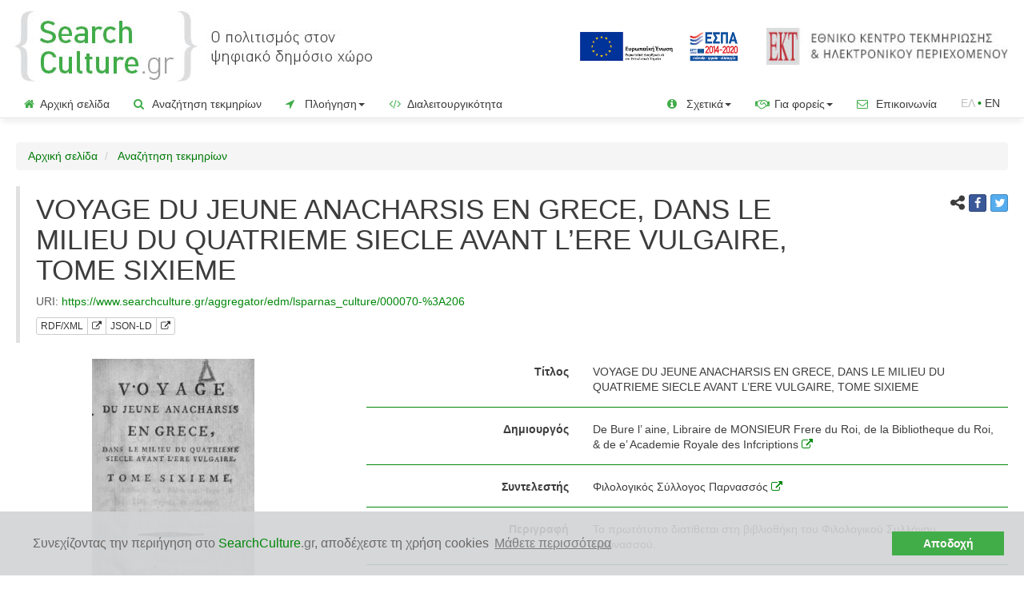

--- FILE ---
content_type: text/html;charset=UTF-8
request_url: https://www.searchculture.gr/aggregator/edm/lsparnas_culture/000070-%3A206
body_size: 60157
content:
<!doctype html>

<html lang="el">
<head>

<!-- Google Tag Manager -->
<script>
		(function(w, d, s, l, i) {
			w[l] = w[l] || [];
			w[l].push({
				'gtm.start' : new Date().getTime(),
				event : 'gtm.js'
			});
			var f = d.getElementsByTagName(s)[0], j = d.createElement(s), dl = l != 'dataLayer' ? '&l='
					+ l
					: '';
			j.async = true;
			j.src = 'https://www.googletagmanager.com/gtm.js?id=' + i + dl;
			f.parentNode.insertBefore(j, f);
		})(window, document, 'script', 'dataLayer', 'GTM-MBHHHTK');
	</script>
<!-- End Google Tag Manager -->

<meta name="_csrf" content="e55f58ea-1c38-47a5-a69d-cd30f8ef1c91" />
<!-- default header name is X-CSRF-TOKEN -->
<meta name="_csrf_header" content="X-CSRF-TOKEN" />

<meta name="robots" content="index, follow" />
	<title>SearchCulture.gr | VOYAGE DU JEUNE ANACHARSIS EN GRECE, DANS LE MILIEU DU QUATRIEME SIECLE AVANT L’ERE VULGAIRE, TOME SIXIEME</title>

<!-- highCharts -->
<!-- jQuery 3.1.1 -->
<script
	src="/aggregator/resources/2.04/js/jquery-3.1.1.min.js"></script>
<script
	src="/aggregator/resources/2.04/js/jquery-ui.js"></script>
<script
	src="/aggregator/resources/2.04/js/jquery.combobox.js"></script>
<link
	href="/aggregator/resources/2.04/css/jquery-new-ui.css"
	rel="stylesheet" />

<!-- highMaps -->
<script
	src="/aggregator/resources/2.04/js/highMaps/highmaps.js"></script>
<script
	src="/aggregator/resources/2.04/js/highMaps/index.js"></script>
<script
	src="/aggregator/resources/2.04/js/highMaps/accessibility.js"></script>

<link
	href="/aggregator/resources/2.04/css/font-awesome-4.0.3/font-awesome.css"
	rel="stylesheet" />
<!-- cluster map -->
<script
	src="/aggregator/resources/2.04/js/clusterMap/proj4.js"></script>
<script
	src="/aggregator/resources/2.04/js/clusterMap/data.js"></script>
<script
	src="/aggregator/resources/2.04/js/clusterMap/marker-clusters.js"></script>
<script
	src="/aggregator/resources/2.04/js/clusterMap/coloraxis.js"></script>
<!-- cluster map -->

<!-- highCharts -->

<!-- bootstrap 3.3.7 -->
<!-- Latest compiled and minified CSS -->
<link
	href="/aggregator/resources/2.04/bootstrap-3.3.7/css/bootstrap.min.css"
	rel="stylesheet" />

<!-- Optional theme -->
<!-- Latest compiled and minified JavaScript -->
<script
	src="/aggregator/resources/2.04/bootstrap-3.3.7/js/bootstrap.min.js"></script>
<!-- bootstrap 3.3.7 -->

<script
	src="/aggregator/resources/2.04/js/js.cookie.js"></script>

<script
	src="/aggregator/resources/2.04/js/common.js"></script>

<script
	src="/aggregator/resources/2.04/js/jquery.dynamiclist.js"></script>
<script
	src="/aggregator/resources/2.04/js/common-crud.js"></script>
<script
	src="/aggregator/resources/2.04/js/jquery.blockUI.js"></script>

<script
	src="/aggregator/resources/2.04/js/google-code-prettify/prettify.js"></script>
<script
	src="/aggregator/resources/2.04/js/vkbeautify.0.99.00.beta.js"></script>

<script
	src="/aggregator/resources/2.04/js/jquery.twbsPagination.min.js"></script>

<script
	src="/aggregator/resources/2.04/js/select2.full.min.js"></script>
<script
	src="/aggregator/resources/2.04/js/i18n/el.js"></script>

<script
	src="/aggregator/resources/2.04/js/bootstrap3-typeahead.min.js"></script>

<script
	src="/aggregator/resources/2.04/js/slick/slick.min.js"></script>

<script
	src="/aggregator/resources/2.04/js/bootstrap-toggle.js"></script>



<link rel="shortcut icon"
	href='/aggregator/resources/2.04/img/favicon.ico'
	type="image/x-icon">
<link rel="icon"
	href='/aggregator/resources/2.04/img/favicon.ico'
	type="image/x-icon">


<link
	href="/aggregator/resources/2.04/css/prettify.css"
	rel="stylesheet" />

<link
	href="/aggregator/resources/2.04/css/select2.css"
	rel="stylesheet" />

<link
	href="/aggregator/resources/2.04/css/font-awesome-4.7.0/css/font-awesome.min.css"
	rel="stylesheet" />

<link
	href="/aggregator/resources/2.04/css/bootstrap-social.css"
	rel="stylesheet" />

<link
	href="/aggregator/resources/2.04/js/slick/slick.css"
	rel="stylesheet" />
<link
	href="/aggregator/resources/2.04/js/slick/slick-theme.css"
	rel="stylesheet" />

<link
	href="/aggregator/resources/2.04/css/bootstrap-toggle.min.css"
	rel="stylesheet" />

<link
	href="/aggregator/resources/2.04/css/project_style.css"
	rel="stylesheet" />

<script
	src="/aggregator/messages/1.0.0/messages-el.js"></script>

<script>
	$(function() {
		var token = $("meta[name='_csrf']").attr("content");
		var header = $("meta[name='_csrf_header']").attr("content");
		$(document).ajaxSend(function(e, xhr, options) {
			xhr.setRequestHeader(header, token);
		});
	});
</script>


<link rel="canonical"
	href="https://www.searchculture.gr/aggregator/edm/lsparnas_culture/000070-:206">

<link rel="alternate"
	href="https://www.searchculture.gr/aggregator/edm/lsparnas_culture/000070-:206?language=en"
	hreflang="en">

<meta name="viewport"
	content="width=device-width, initial-scale=1.0, maximum-scale=1.0, user-scalable=0" />

<meta name="og:title"
	content="VOYAGE DU JEUNE ANACHARSIS EN GRECE, DANS LE MILIEU DU QUATRIEME SIECLE AVANT L’ERE VULGAIRE, TOME SIXIEME" />
<meta name="og:description"
	content="Φιλολογικός Σύλλογος Παρνασσός. http://services.lsparnas.evolution-isa.gr/lsparnas/vocabularies/organization/4@@@@De Bure l’ aine, Libraire de MONSIEUR Frere du Roi, de la Bibliotheque du Roi, & de e’ Academie Royale des Infcriptions. Άδεια χρήσης: CC BY-SA 4.0">
<meta name="og:type" content="article">
<meta name="og:image"
	content="https://www.searchculture.gr/aggregator/thumbnails/edm-record/lsparnas_culture/000070-:206">
<meta name="og:url"
	content="https://www.searchculture.gr/aggregator/edm/lsparnas_culture/000070-:206">
<meta name="og:sitename" content="SearchCulture.gr">

<meta name="description"
	content="Το πρωτότυπο διατίθεται στη βιβλιοθήκη του Φιλολογικού Συλλόγου Παρνασσού.. Φιλολογικός Σύλλογος Παρνασσός. http://services.lsparnas.evolution-isa.gr/lsparnas/vocabularies/organization/4@@@@De Bure l’ aine, Libraire de MONSIEUR Frere du Roi, de la Bibliotheque du Roi, & de e’ Academie Royale des Infcriptions. Άδεια χρήσης: CC BY-SA 4.0" />


<!-- Twitter Card data -->
<meta name="twitter:card" content="summary">
<!-- <meta name="twitter:site" content="@publisher_handle"> -->
<meta name="twitter:title"
	content="VOYAGE DU JEUNE ANACHARSIS EN GRECE, DANS LE MILIEU DU QUATRIEME SIECLE AVANT L’ERE VULGAIRE, TOME SIXIEME" />
<meta name="twitter:description"
	content="Φιλολογικός Σύλλογος Παρνασσός. http://services.lsparnas.evolution-isa.gr/lsparnas/vocabularies/organization/4@@@@De Bure l’ aine, Libraire de MONSIEUR Frere du Roi, de la Bibliotheque du Roi, & de e’ Academie Royale des Infcriptions. Άδεια χρήσης: CC BY-SA 4.0" />
<meta name="twitter:image"
	content="https://www.searchculture.gr/aggregator/thumbnails/edm-record/lsparnas_culture/000070-:206">



<link rel="stylesheet" type="text/css"
	href="/aggregator/resources/2.04/css/cookieconsent.min.css" />
<script
	src="/aggregator/resources/2.04/js/cookieconsent.min.js"></script>
<script
	src="/aggregator/resources/2.04/js/questionaireconsent.min.js"></script>
<script>
	var cookies_message = 'Συνεχίζοντας την περιήγηση στο <span class="green_text">SearchCulture</span><span class="gray">.gr</span>, αποδέχεστε τη χρήση cookies';
	var cookies_accept = 'Αποδοχή';
	var learn_more = 'Μάθετε περισσότερα';

	var questionaire_message = 'Βοηθήστε μας να κάνουμε καλύτερο το SearchCulture.gr. Αν έχετε χρησιμοποιήσει το SearchCulture.gr στο παρελθόν και έχετε κάποια εμπειρία χρήσης της διαδικτυακής πύλης, παρακαλούμε αφιερώστε ένα λεπτό και συμπληρώστε το σύντομο ερωτηματολόγιο! ';
	var questionaire_accept = 'Ναι, θα το κάνω τώρα';
	var questionaire_dismiss = 'Όχι, ευχαριστώ';

	window
			.addEventListener(
					"load",
					function() {
						window.cookieconsent
								.initialise({
									"palette" : {
										"popup" : {
											"background" : "#d1d3d4",
											"text" : "#6b6767"
										},
										"button" : {
											"background" : "#41ad49",
											"text" : "#fff9f9"
										}
									},
									"theme" : "edgeless",
									"content" : {
										"message" : cookies_message,
										"dismiss" : cookies_accept,
										"link" : learn_more,
										"href" : "https://www.searchculture.gr/aggregator/portal/privacy#cookies"
									},
									"cookie" : {
										"name" : "cookieconsent_status"
									},
								})

					});
</script>

</head>



<body>
	<!-- Google Tag Manager (noscript) -->
	<noscript>
			<iframe src="https://www.googletagmanager.com/ns.html?id=GTM-MBHHHTK"
				height="0" width="0" style="display: none; visibility: hidden"></iframe>
		</noscript>
	<!-- End Google Tag Manager (noscript) -->
	<div>
		<div class="masthead">
	<div class="vertical-align-justify-header padding-small">
			<div class="col-xs-8 col-sm-7 col-md-7 col-lg-5 ">
				<div class="img-responsive header-logo">

					<a title='Αρχική σελίδα'
								href="/aggregator/portal/"> <img alt="Searchculture.gr"
								class="header-logo-logo"
								src="/aggregator/resources/2.04/img/sc_gr_logo.jpg"></a>
						</div>
			</div>
			<div
				class="col-xs-4 col-sm-5 col-md-5 col-lg-7 text-right header-logo-saas">
				<a href="https://www.espa.gr" target="_blank"><img
					class="header-europeana-stamp hidden-xs hidden-sm hidden-md" alt="ΕΣΠΑ 2014-2020"
					src="/aggregator/resources/2.04/img/ESPA_logo_GR.jpg" /></a>
				<a href="http://www.ekt.gr/"><img alt="Εθνικό Κέντρο Τεκμηρίωσης και Ηλεκτρονικού Περιεχομένου (ΕΚΤ)"
							class="header-ekt-logo hidden-sm hidden-xs hidden-md"
							src="/aggregator/resources/2.04/img/EKT_logo.jpg" /></a>
						<a href="http://www.ekt.gr/"><img alt="Εθνικό Κέντρο Τεκμηρίωσης και Ηλεκτρονικού Περιεχομένου (ΕΚΤ)"
							class="header-ekt-logo  hidden-lg"
							src="/aggregator/resources/2.04/img/ekt_logo_vert_el.png" /></a>
					</div>
		</div>
		<div class="vertical-align-justify-header padding-small hidden-lg hidden-xl">
			<div class="col-xs-12" style="text-align: right;">
				<a href="https://www.espa.gr" target="_blank"><img alt="ΕΣΠΑ 2014-2020"
					class="header-europeana-stamp-sm "
					src="/aggregator/resources/2.04/img/ESPA_logo_GR.jpg" /></a>
			</div>
		</div>

	<nav class="navbar navbar-default navbar-custom">

		<div class="navbar-header">
			<button type="button" class="navbar-toggle collapsed"
				data-toggle="collapse" data-target="#navbar" aria-expanded="false"
				aria-controls="navbar">
				<span class="sr-only">Toggle navigation</span> <span
					class="icon-bar"></span> <span class="icon-bar"></span> <span
					class="icon-bar"></span>
			</button>
			<!-- 				<a class="navbar-brand" href="#">Project name</a> -->
		</div>
		<div id="navbar" class="navbar-collapse collapse">
			<ul class="nav navbar-nav">
				<li><a href="/aggregator/portal/"><span
						class="green_for_icons"><i class="fa fa-home"></i></span>Αρχική σελίδα</a></li>
				<li><a href="/aggregator/portal/search?moreOptions=true"><span
						class="green_for_icons"><i class="fa fa-search"></i></span> Αναζήτηση τεκμηρίων</a></li>
				<li class="dropdown"><a href="#" class="dropdown-toggle"
					data-toggle="dropdown" role="button" aria-expanded="false"><span
						class="green_for_icons"><i class="fa fa-location-arrow"></i></span> Πλοήγηση<span class="caret"></span> </a>
					<ul class="dropdown-menu" role="menu">
						<li><a href="/aggregator/persons/search"><span
								class="header-logo-info-span"><img alt="Πρόσωπα"
									class="header-logo-info"
									src="/aggregator/resources/2.04/img/SC_FACIES_icon_menu666.png"></span>
								Πρόσωπα</a></li>
						<li><a href="/aggregator/portal/ekt-types"><span
								class="green_for_icons"><i class="fa fa-sitemap"></i></span> Τύποι τεκμηρίων</a></li>
						<li><a href="/aggregator/portal/ekt-subjects"><span
								class="green_for_icons"><i class="fa fa-quote-left"
									></i></span> Θέματα</a></li>
						<li><a href="/aggregator/portal/ekt-periods"><span
								class="green_for_icons"><i class="fa fa-hourglass-start"></i></span>
								Ιστορικές περίοδοι</a></li>
						<li><a href="/aggregator/portal/ekt-places"><span
								class="green_for_icons"><i class="fa fa-map-marker"
									></i></span> Τόποι</a></li>
						<li><a
							href="/aggregator/portal/advancedSearch/search?moreOptions=true&resultsMode=MAP"><span
								class="green_for_icons"><i class="fa fa-map-o"
									></i></span> Χάρτης</a></li>




						<li><a href="/aggregator/portal/institutions"><span
								class="green_for_icons"><i class="fa fa-university"></i></span> Φορείς</a></li>
						<li><a href="/aggregator/portal/collections"><span
								class="green_for_icons"><i class="fa fa-database"></i></span> Συλλογές</a></li>

						<li><a href="/aggregator/portal/thematicCollections"><span
								class="green_for_icons"><i class="fa fa-bookmark-o"></i></span> Θεματικές εκθέσεις</a></li>
						<li><a href="/aggregator/portal/portraits"><span
								class="green_for_icons"><i class="fa fa-address-book-o"></i></span> Προσωπογραφίες</a></li>
					</ul></li>

				<li><a href="/aggregator/portal/interoperability"><span
						class="green_for_icons"><i class="fa fa-code"></i></span> Διαλειτουργικότητα</a></li>

			</ul>


			<!-- 				<ul class="nav navbar-nav navbar-right"> -->
			<!-- 				</ul> -->
			<ul class="nav navbar-nav navbar-right">

				<li class="dropdown"><a href="#" class="dropdown-toggle"
					data-toggle="dropdown" role="button" aria-expanded="false"> <span
						class="green_for_icons"><i class="fa fa-info-circle"
							></i></span> Σχετικά<span
						class="caret"></span>
				</a>
					<ul class="dropdown-menu" role="menu">

						<li><a href="/aggregator/portal/info"><span
								class="header-logo-info-span"><img
									class="header-logo-info"
									src="/aggregator/resources/2.04/img/favicon.ico"></span>
								Το <span class="green_text">SearchCulture</span><span class="gray">.gr</span></a></li>
						<li><a href="/aggregator/portal/documentation"> <span
								class="green_for_icons"><i class="fa fa-file-text-o"
									></i></span> Εκδόσεις - Δημοσιεύσεις</a></li>


						<li><a href="/aggregator/portal/newsletter"> <span
								class="green_for_icons"><i class="fa fa-newspaper-o"
									></i></span> Ενημερωτικό Δελτίο</a></li>

						<li><a href="/aggregator/portal/help"> <span
								class="green_for_icons"><i class="fa fa-question-circle-o"
									></i></span> Οδηγίες για αναζήτηση & πλοήγηση</a></li>

						<li><a href="/aggregator/portal/enrichments"><span
									class="header-logo-info-span"><img
										class="header-logo-info"
										src="/aggregator/resources/2.04/img/s.png"></span>
									Σημασιολογικός εμπλουτισμός μεταδεδομένων</a></li>
						</ul></li>

				<li class="dropdown"><a href="#" class="dropdown-toggle"
					data-toggle="dropdown" role="button" aria-expanded="false"> <span
						class="green_for_icons"><i class="fa fa-handshake-o"
							></i></span> Για φορείς<span
						class="caret"></span>
				</a>
					<ul class="dropdown-menu" role="menu">

						<li><a href="/aggregator/portal/participate"><span
								class="green_for_icons"><i class="fa fa-bullhorn"
									></i></span> Ένταξη συλλογών</a></li>
						<li><a
							href="/aggregator/portal/participate/technical-requirements"><span
								class="green_for_icons"><i class="fa fa-cogs"></i></span> Προδιαγραφές ένταξης</a></li>
						<li><a href="/aggregator/portal/participate/form"><span
								class="green_for_icons"><i class="fa fa-pencil-square-o"
									></i></span> Εκδήλωση ενδιαφέροντος</a></li>

						<li><a href="/aggregator/portal/participate-europeana"><span
								class="header-logo-info-span"><img
									class="header-logo-info"
									src="/aggregator/resources/2.04/img/favicon-europeana-16x16.png"></span>
								Διάθεση περιεχομένου στη Europeana</a></li>



					</ul></li>

				<li><a href="/aggregator/portal/contact/form"><span
						class="green_for_icons"><i class="fa fa-envelope-o"></i></span> Επικοινωνία</a></li>
				








	
	
		
	



	
	
		
		
		<li><span class="language-link-span "><span class="language-text">ΕΛ</span><span class="green_text">&nbsp;•&nbsp;</span><a  class="language-link-left" href="?language=en">EN</a></li>
	



</ul>

		</div>


	</nav>
</div>




</div>

	<div class="container gutter-xs-8" id="containerId">





		<ol class="breadcrumb">
	<li><a href="/aggregator/portal/">Αρχική σελίδα</a></li>
	<li><a href="/aggregator/portal/search?moreOptions=true">
			Αναζήτηση τεκμηρίων</a></li>
</ol>

<div class="container-fluid content no-padding">
	<div class="row">
		<div class="col-xs-12 col-sm-12">

			<blockquote>
				<div class="row">
				<div class="col-lg-10"
						>
					<h1>
						VOYAGE DU JEUNE ANACHARSIS EN GRECE, DANS LE MILIEU DU QUATRIEME SIECLE AVANT L’ERE VULGAIRE, TOME SIXIEME</h1>
					<footer>
						<span class="hidden-xs"> URI:&nbsp;<a href="/aggregator/edm/lsparnas_culture/000070-%3A206">https://www.searchculture.gr/aggregator/edm/lsparnas_culture/000070-%3A206</a><br></span> 
						<span class="btn-group  btn-group-xs margin-top-small"> <a
							id="rdf_view"
							class="btn xml-view-modal rdf_view-item btn-default "
							data-url="/aggregator/edm/lsparnas_culture/000070-%3A206" data-modal-id="edm-entity-xml-view-modal">RDF/XML</a>
							<a class="btn xml-view-modal btn-default  " href="/aggregator/edm/lsparnas_culture/000070-%3A206/xml"
							target="_blank" title="Download RDF/XML"><i class="fa fa-external-link"
								aria-hidden="true"></i></a>&nbsp; <a id="json_view"
							class="btn json-view-modal rdf_view-item btn-default "
							data-url="/aggregator/edm/lsparnas_culture/000070-%3A206" data-modal-id="edm-entity-json-view-modal">JSON-LD</a>
							<a class="btn xml-view-modal btn-default "  title="Download JSON-LD" href="/aggregator/edm/lsparnas_culture/000070-%3A206/json"
							target="_blank"><i class="fa fa-external-link"
								aria-hidden="true"></i></a>&nbsp;
						</span>
					</footer>
					</div>
					<div class="col-lg-2" style="padding-left: 30px;">
						<span class="pull-right"> <span><i
								class="fa fa-share-alt"
								style="font-size: 1.2em; margin-bottom: 5px" aria-hidden="true"></i></span>
							<a class="btn btn-social-icon btn-facebook btn-xs margin-bottom"
							href="http://www.facebook.com/sharer.php?u=https://www.searchculture.gr/aggregator/edm/lsparnas_culture/000070-%3A206"
							target="_blank"> <span class="fa fa-facebook"></span>
						</a> <a class="btn btn-social-icon btn-twitter btn-xs margin-bottom"
							href="https://twitter.com/intent/tweet?text=https://www.searchculture.gr/aggregator/edm/lsparnas_culture/000070-%3A206"
							target="_blank"> <span class="fa fa-twitter"></span>
						</a></span>
					</div>
				</div>
			</blockquote>
		</div>
	</div>
	


	
















	
	
	
	
		
	














<div class="row">
	<div class="col-xs-12 col-sm-12 col-md-4">
		<div class="container-fluid">
			<div class="row text-center">
				<div class="col-md-12">
					
						
						
							<img src="/aggregator/thumbnails/edm-record/lsparnas_culture/000070-%3A206" alt="VOYAGE DU JEUNE ANACHARSIS EN GRECE, DANS LE MILIEU DU QUATRIEME SIECLE AVANT L’ERE VULGAIRE, TOME SIXIEME"
								class="margin-bottom-big record-view-thumbnail"
								onerror="this.onerror=null;this.src='/aggregator/resources/2.04/img/TEXT.png'">
						
					

				</div>
			</div>
			<div
				class="row left-panel-item-page bottom-border-item-page light-gray">
				<div class="col-md-1 record_view_organisation_logo_div">
					<a href="http://lsparnas.gr" target="_blank"
						title="Institition page"><i class="fa fa-university"
						style="font-size: 1.5em; margin-top: 5px" aria-hidden="true"></i></a>
				</div>
				<div class="col-md-11">
					<p>
						<a href="http://lsparnas.gr"
							class="right-column-title-link" target="_blank">φορέας</a>
					</p>


					
						
						
							
							<p>
								<a href="/aggregator/portal/institutions/lsparnas"><img
									alt="Φιλολογικός Σύλλογος Παρνασσός" src="/aggregator/portal/organisations/logo/lsparnas/el/file/Logo Οργανισμού.jpg"
									style="max-height: 60px; max-width: 100%;"
									onerror="this.onerror=null;this.src='/aggregator/resources/2.04/img/nologo.png'">
								</a>
							</p>
							<p>
								<a href="/aggregator/portal/institutions/lsparnas"> Φιλολογικός Σύλλογος Παρνασσός</a><br>
								<a href="http://lsparnas.gr" target="_blank"
									title="external link"><i class="fa fa-external-link"
									aria-hidden="true"></i></a>
							</p>
						
						

					


				</div>
			</div>

			<div
				class="row left-panel-item-page bottom-border-item-page light-gray">
				<div class="col-md-1 record_view_organisation_logo_div">
					<a href="http://lsparnas.gr" target="_blank"
						title="Collection page"><i class="fa fa-database"
						style="font-size: 1.5em; margin-top: 5px" aria-hidden="true"></i></a>
				</div>
				<div class="col-md-11">
					<p>

						<a href="http://lsparnas.gr"
							class="right-column-title-link" target="_blank">συλλογή</a>
					</p>

					<p>
						<a href="/aggregator/portal/collections/lsparnas_culture">Ψηφιακό Αποθετήριο του πολιτιστικού και ιστορικού υλικού του Φιλολογικού Συλλόγου Παρνασσός</a>
						
						<br> <a href="http://lsparnas.gr" target="_blank"
							title="external link"><i class="fa fa-external-link"
							aria-hidden="true"></i></a>
					</p>

					
						

						
					



				</div>
			</div>

			

			

				

				

				<div class="row left-panel-item-page bottom-border-item-page">
					<div class="col-md-1">

						<a href="/aggregator/edm/lsparnas_culture/000070-%3A206/files/134" target="_blank"
							title="external link"><i
							class="fa fa-file-o"
							style="font-size: 1.5em; margin-top: 5px" aria-hidden="true"></i></a>

					</div>
					<div class="col-md-11">

						<p>

							<a href="/aggregator/edm/lsparnas_culture/000070-%3A206/files/134"
								class="right-column-title-link" target="_blank">
									1&nbsp; ψηφιακό αρχείο</a>

						</p>
						
							<p>
								
































	

	
		
			


				<img alt="basic type logo" src="/aggregator/resources/2.04/img/disdiastata_grafika.png"
					style="max-height: 17px; max-width: 17px; ">
				1&nbspJPEG

			
			
			

			

			
		
	


							</p>
						


						
							


								
									



										<a href="/aggregator/edm/lsparnas_culture/000070-%3A206/files/134" target="_blank">δείτε ή κατεβάστε το ψηφιακό αρχείο </a>
										<br>
										<small>από την <a href="/aggregator/portal/info#safe_archiving">Υπηρεσία Ασφαλούς Διαφύλαξης και Μακροχρόνιας Διαθεσιμότητας Ψηφιακών Αρχείων του SearchCulture.gr</a>.</small>
									
									
								



							
							
						


					</div>
				</div>

			
			<div class="row left-panel-item-page bottom-border-item-page">
				<div class="col-md-1">
					<span class="text-muted"><i class="fa fa-star"
						style="font-size: 1.5em; margin-top: 5px" aria-hidden="true"></i></span>
				</div>
				<div class="col-md-11">
					

					<span class="right-column-title text-muted">χρησιμοποιήστε </span><br> <small>το ψηφιακό αρχείο ή την εικόνα προεπισκόπησης σύμφωνα με την άδεια χρήσης </small>:<br>
					<a href="http://creativecommons.org/licenses/by-sa/4.0/" target="_blank">CC BY-SA 4.0</a>
					<br>
					Αναφορά Δημιουργού - Παρόμοια Διανομή 
					<br> <img src="/aggregator/resources/2.04/img/CC_BY_SA.png"
						alt="CC_BY_SA"
						class="rights-icon-item-page" />
				</div>
			</div>



			<br> <br> <br>

		</div>







	</div>
	<div class="col-xs-12 col-sm-12 col-md-8 right-column-item-page">




		<div class="form-horizontal fieldset container-fluid">
			

				
				
				
				

				
				
				

				

				


					

						<div class="form-group">
							<label class="control-label col-sm-4">Τίτλος</label>
							<div class="col-sm-8">

								

									

									

										<div class="overflow-when-no-wrap item-control-static">
											
												
												

													VOYAGE  DU JEUNE  ANACHARSIS  EN GRECE, DANS  LE MILIEU DU  QUATRIEME SIECLE  AVANT  L’ERE VULGAIRE, TOME SIXIEME

												
											



											
										</div>
									

								


								

								

								
								
								

								

								




							</div>

						</div>


						
							<hr class="fieldset">
						
					
				


				


			

				
				
				
				

				
				
				

				

				


				


			

				
				
				
				

				
				
				

				

				


					

						<div class="form-group">
							<label class="control-label col-sm-4">Δημιουργός</label>
							<div class="col-sm-8">

								

									
										
											<div class="overflow-when-no-wrap item-control-static">
												
													
													

														
														

														De Bure l’ aine, Libraire de MONSIEUR Frere du Roi, de la Bibliotheque du Roi, &amp; de e’ Academie Royale des Infcriptions
														<a href="http://services.lsparnas.evolution-isa.gr/lsparnas/vocabularies/organization/4" class="rights-text"
															target="blank" title="external link"> <i
															class="fa fa-external-link" aria-hidden="true"></i>
														</a>

													
												



											</div>
										

									

									

								


								

								

								
								
								

								

								




							</div>

						</div>


						
							<hr class="fieldset">
						
					
				


				


			

				
				
				
				

				
				
				

				

				


					

						<div class="form-group">
							<label class="control-label col-sm-4">Συντελεστής</label>
							<div class="col-sm-8">

								

									
										
											<div class="overflow-when-no-wrap item-control-static">
												
													
													

														
														

														Φιλολογικός Σύλλογος Παρνασσός
														<a href="http://services.lsparnas.evolution-isa.gr/lsparnas/vocabularies/organization/2" class="rights-text"
															target="blank" title="external link"> <i
															class="fa fa-external-link" aria-hidden="true"></i>
														</a>

													
												



											</div>
										

									

									

								


								

								

								
								
								

								

								




							</div>

						</div>


						
							<hr class="fieldset">
						
					
				


				


			

				
				
				
				

				
				
				

				

				


				


			

				
				
				
				

				
				
				

				

				


					

						<div class="form-group">
							<label class="control-label col-sm-4">Περιγραφή</label>
							<div class="col-sm-8">

								

									

									

										<div class="overflow-when-no-wrap item-control-static">
											
												
												

													Το πρωτότυπο διατίθεται στη βιβλιοθήκη του Φιλολογικού Συλλόγου Παρνασσού.

												
											



											
										</div>
									

								


								

								

								
								
								

								

								




							</div>

						</div>


						
							<hr class="fieldset">
						
					
				


				


			

				
				
				
				

				
				
				

				

				


					

						<div class="form-group">
							<label class="control-label col-sm-4">Τύπος</label>
							<div class="col-sm-8">

								

									
										
											<div class="overflow-when-no-wrap item-control-static">
												
													
													

														
														

														Image
														<a href="http://purl.org/dc/dcmitype/Image" class="rights-text"
															target="blank" title="external link"> <i
															class="fa fa-external-link" aria-hidden="true"></i>
														</a>

													
												



											</div>
										

									

									

								

									

									

										<div class="overflow-when-no-wrap item-control-static">
											
												
												

													Βιβλία

												
											



											
										</div>
									

								

									

									

										<div class="overflow-when-no-wrap item-control-static">
											
												
												

													Σπάνια βιβλία του 19ου αιώνα

												
											



											
										</div>
									

								


								

									























<div class="panel-enrichment" role="alert">
	<a href="/aggregator/portal/info#enrichment" class="pull-right"><img src="/aggregator/resources/2.04/img/ekt.ico"
		alt="Σημασιολογικός εμπλουτισμός από το EKT " data-toggle="tooltip"
		data-placement="bottom" title="Σημασιολογικός εμπλουτισμός από το EKT "
		data-toggle="tooltip" data-placement="bottom"
		style="height: 19px; display: inline; margin-bottom: 5px;">&nbsp;</a>

	
	

		
			
			
				
			
			
			
			
			
			

		



		
			
			
				
				
			
			
			
			
			

		


		

			<div
				class=" overflow-when-no-wrap ">
				
					
					
					
					

				


				
					
					
					
						
							<small><span class="text-muted rights-text">Κείμενο</span></small>
							<br>
						
						<a href="/aggregator/portal/advancedSearch/search?portalSearches%5B0%5D.ektTypes=http://semantics.gr/authorities/ekt-item-types/biblio" class="rights-text">Βιβλίο</a>
						
								(EL) 
						<a href="http://semantics.gr/authorities/ekt-item-types/biblio" target="blank"><img
							alt="Semantics.gr term URI"
							style="height: 12px; margin-left: 2px" src="/aggregator/resources/2.04/img/s.png"></a>


						&nbsp;<a href="/aggregator/portal/ekt-types/ekt-item-types/biblio"><span class="green_for_icons"><i
								class="fa fa-sitemap fa-rotate-270 green_text"></i></span></a>
					
				
			</div>

		
		

	

		
			
			
				
			
			
			
			
			
			

		



		
			
			
				
				
			
			
			
			
			

		


		
		

	
	

</div>






								

								

								
								
								

								

								




							</div>

						</div>


						
							<hr class="fieldset">
						
					
				


				


			

				
				
				
				

				
				
				

				

				


				


			

				
				
				
				

				
				
				

				

				


				


			

				
				
				
				

				
				
				

				

				


					

						<div class="form-group">
							<label class="control-label col-sm-4">Γεωγραφική κάλυψη</label>
							<div class="col-sm-8">

								

									
										
											<div class="overflow-when-no-wrap item-control-static">
												
													
													

														
														

														Ελλάδα
														<a href="http://www.geonames.org/390903" class="rights-text"
															target="blank" title="external link"> <i
															class="fa fa-external-link" aria-hidden="true"></i>
														</a>

													
												



											</div>
										

									

									

								


								

								

									























<div class="panel-enrichment" role="alert">
	<a href="/aggregator/portal/info#enrichment" class="pull-right"><img src="/aggregator/resources/2.04/img/ekt.ico"
		alt="Σημασιολογικός εμπλουτισμός από το EKT " data-toggle="tooltip"
		data-placement="bottom" title="Σημασιολογικός εμπλουτισμός από το EKT "
		data-toggle="tooltip" data-placement="bottom"
		style="height: 19px; display: inline; margin-bottom: 5px;">&nbsp;</a>

	
	

		
			
			
			
				
			
			
			
			
			

		



		
			
			
			
				
				
			
			
			
			

		


		

			<div
				class=" overflow-when-no-wrap ">
				
					
					
					
					

				


				
					
						

							<small><span class="text-muted rights-text">Ευρώπη </span></small>
							<br>
						

						<a href="/aggregator/portal/advancedSearch/search?portalSearches%5B0%5D.ektPlaces=http://semantics.gr/authorities/geonames-places-earth/390903" class="rights-text">Ελλάδα</a>

						<a href="http://semantics.gr/authorities/geonames-places-earth/390903" target="blank"><img
							alt="Semantics.gr term URI"
							style="height: 12px; margin-left: 2px" src="/aggregator/resources/2.04/img/s.png"></a>
						
							<a href="https://sws.geonames.org/390903/" target="blank"><img
								style="height: 12px; margin-left: 2px" src="/aggregator/resources/2.04/img/geonames.png"></a>
						
						<span class="label-feature-class">Κράτος/χώρα </span>
						
							<br>
							<small><em><span class="text-muted rights-text">Greece | Ελλάς | Hellenic Republic</span></em></small>

						

						



					
					
					
				
			</div>

		
		

	
	
		<script
	src="/aggregator/resources/2.04/leaflet/leaflet.js"></script>

<link
	href="/aggregator/resources/2.04/leaflet/leaflet.css"
	rel="stylesheet" />

<div class="row margin-top-small">
	<div class="col-xs-12" id="topPagination">
		<div id="mapInItem"></div>
	</div>
</div>


<script type="text/javascript">

var inModal = 'false';


	  setTimeout(function() {
		
			var tiles = L
			.tileLayer(
					'https://{s}.tile.openstreetmap.org/{z}/{x}/{y}.png',
					{
						maxZoom : 18,
						attribution : '&copy; <a href="https://www.openstreetmap.org/copyright">OpenStreetMap</a> contributors, Points &copy 2012 LINZ'
					}), latlng = L.latLng(-37.89, 175.46);

	var map2 = L.map('mapInItem', {
		center : latlng,
		zoom : 13,
		layers : [ tiles ]
	});


	
	var portalName = 'aggregator';
	
	var semanticsIcon = '/' + portalName + '/resources/2.04/img/s.png';
	var geonamesIcon = '/' + portalName + '/resources/2.04/img/geonames.png';

	var bounds = L.latLngBounds() // Instantiate LatLngBounds object
	
	

	var itemEktPlacesInJsonStr = '[{"uri": "http://semantics.gr/authorities/geonames-places-earth/390903","lat": 39.0,"lon": 22.0,"label": "Ελλάδα","otherLabels": "Greece | Ελλάς | Hellenic Republic","geonames": "https://sws.geonames.org/390903/"}]';
	var itemEktPlacesInJson = $.parseJSON(itemEktPlacesInJsonStr);

									
	for (i=0; i<itemEktPlacesInJson.length; i++){    
		
		var marker = L.marker([itemEktPlacesInJson[i].lat, itemEktPlacesInJson[i].lon]).addTo(map2);
		
		var semanticsLink = '<a href="' + itemEktPlacesInJson[i].uri + '" target="_blank"><img style="height: 12px; margin-left: 4px; margin-bottom: 2px" src="' + semanticsIcon + '"></a>';
		var geonamesLink = '<a href="' + itemEktPlacesInJson[i].geonames + '" target="_blank"><img style="height: 12px; margin-left: 4px; margin-bottom: 2px" src="' + geonamesIcon + '"></a>';

		var html = '<span style="font-size: 13px;">' + itemEktPlacesInJson[i].label + '</span>' ;
		if (itemEktPlacesInJson[i].otherLabels) {
			html += '<span style="font-size: 11px;color: gray;font-style: italic;"> | ' + itemEktPlacesInJson[i].otherLabels + '</span>';
		}

		

		marker.bindTooltip(html);
	
		let lat_lng = [itemEktPlacesInJson[i].lat, itemEktPlacesInJson[i].lon]
		bounds.extend(lat_lng)
	}
	


	
	map2.fitBounds(bounds);
	
	var southWest = L.latLng(-89.98155760646617, -180),
	northEast = L.latLng(89.99346179538875, 180);
	var bounds = L.latLngBounds(southWest, northEast);

	map2.setMaxBounds(bounds);
	map2.on('drag', function() {
		map2.panInsideBounds(bounds, { animate: false });
	});
	
	if (itemEktPlacesInJson.length==1) {
		map2.setZoom(8);
	} else {
		map2.setZoom(map2.getZoom()-1);
	}
	
	
	map2.setMinZoom(1.5);
		  
	  }, 300);



	


	



	

	
</script>
	

</div>








								

								
								
								

								

								




							</div>

						</div>


						
							<hr class="fieldset">
						
					
				


				


			

				
				
				
				

				
				
				

				

				


				


			

				
				
				
				

				
				
				

				

				


				


			

				
				
				
				

				
				
				

				

				


				


			

				
				
				
				

				
				
				

				

				


					

						<div class="form-group">
							<label class="control-label col-sm-4">Χρονική κάλυψη</label>
							<div class="col-sm-8">

								


								

								

								
								
								

								

								

									























<div class="panel-enrichment" role="alert">
	<a href="/aggregator/portal/info#enrichment" class="pull-right"><img src="/aggregator/resources/2.04/img/ekt.ico"
		alt="Σημασιολογικός εμπλουτισμός από το EKT " data-toggle="tooltip"
		data-placement="bottom" title="Σημασιολογικός εμπλουτισμός από το EKT "
		data-toggle="tooltip" data-placement="bottom"
		style="height: 19px; display: inline; margin-bottom: 5px;">&nbsp;</a>

	
	

		
			
				
			
			
			
			
			
			
			

		



		
			
				
				
			
			
			
			
			
			

		


		
		

	

		
			
				
			
			
			
			
			
			
			

		



		
			
				
				
			
			
			
			
			
			

		


		

			<div
				class=" overflow-when-no-wrap ">
				
					
					
					
					

				


				
					
					
					
						
							<small><span class="text-muted rights-text">Νεότερη Ελλάδα</span></small>
							<br>
						
						<a href="/aggregator/portal/advancedSearch/search?portalSearches%5B0%5D.ektHistoricalPeriods=http://semantics.gr/authorities/historical-periods/Regime-change&portalSearches%5B0%5D.temporalSearchMode=EKT_HISTORICAL_PERIOD" class="rights-text">Μεταπολίτευση</a>
						
								(EL) 
						<a href="http://semantics.gr/authorities/historical-periods/Regime-change" target="blank"><img
							alt="Semantics.gr term URI"
							style="height: 12px; margin-left: 2px" src="/aggregator/resources/2.04/img/s.png"></a>


						&nbsp;<a href="/aggregator/portal/ekt-periods/historical-periods/Regime-change"><span class="green_for_icons"><i
								class="fa fa-hourglass-start 0 green_text"></i></span></a>
					
				
			</div>

		
		

	
	

</div>






								




							</div>

						</div>


						
							<hr class="fieldset">
						
					
				


				


			

				
				
				
				

				
				
				

				

				


					

						<div class="form-group">
							<label class="control-label col-sm-4">Ημερομηνία</label>
							<div class="col-sm-8">

								

									

									

										<div class="overflow-when-no-wrap item-control-static">
											
												
												

													2015

												
											



											
										</div>
									

								


								

								

								
								
								

								

								




							</div>

						</div>


						
							<hr class="fieldset">
						
					
				


				


			

				
				
				
				

				
				
				

				

				


				


			

				
				
				
				

				
				
				

				

				


					

						<div class="form-group">
							<label class="control-label col-sm-4">Χρονολογία</label>
							<div class="col-sm-8">

								


								

								

								
								
								

								

									























<div class="panel-enrichment" role="alert">
	<a href="/aggregator/portal/info#enrichment" class="pull-right"><img src="/aggregator/resources/2.04/img/ekt.ico"
		alt="Σημασιολογικός εμπλουτισμός από το EKT " data-toggle="tooltip"
		data-placement="bottom" title="Σημασιολογικός εμπλουτισμός από το EKT "
		data-toggle="tooltip" data-placement="bottom"
		style="height: 19px; display: inline; margin-bottom: 5px;">&nbsp;</a>

	
	

		
			
			
			
			
			

				
			
			
			

		



		
			
			
			
			
			
			

		


		
		
			<div
				class=" overflow-when-no-wrap">

				<a href="/aggregator/portal/advancedSearch/search?portalSearches%5B0%5D.ektYearSpan=2015  &portalSearches%5B0%5D.temporalSearchMode=YEAR_SPAN&page.page=1" class="rights-text">2015  </a>

				
								(EL)
							
			</div>
		

	
	

</div>






								

								




							</div>

						</div>


						
							<hr class="fieldset">
						
					
				


				


			

				
				
				
				

				
				
				

				

				


					

						<div class="form-group">
							<label class="control-label col-sm-4">Θέμα</label>
							<div class="col-sm-8">

								

									
										
											<div class="overflow-when-no-wrap item-control-static">
												
													
													

														
														

														περιοδικά
														<a href="http://services.lsparnas.evolution-isa.gr/lsparnas/vocabularies/subject/9" class="rights-text"
															target="blank" title="external link"> <i
															class="fa fa-external-link" aria-hidden="true"></i>
														</a>

													
												



											</div>
										

									

									

								

									
										
											<div class="overflow-when-no-wrap item-control-static">
												
													
													

														
														

														φιλολογία
														<a href="http://services.lsparnas.evolution-isa.gr/lsparnas/vocabularies/subject/10" class="rights-text"
															target="blank" title="external link"> <i
															class="fa fa-external-link" aria-hidden="true"></i>
														</a>

													
												



											</div>
										

									

									

								


								

								

								
								
								

								

								




							</div>

						</div>


						
							<hr class="fieldset">
						
					
				


				


			

				
				
				
				

				
				
				

				

				


					

						<div class="form-group">
							<label class="control-label col-sm-4">Πηγή</label>
							<div class="col-sm-8">

								

									

									

										<div class="overflow-when-no-wrap item-control-static">
											
												
												

													Φιλολογικός Σύλλογος Παρνασσός

												
											



											
										</div>
									

								


								

								

								
								
								

								

								




							</div>

						</div>


						
							<hr class="fieldset">
						
					
				


				


			

				
				
				
				

				
				
				

				

				


				


			

				
				
				
				

				
				
				

				

				


					

						<div class="form-group">
							<label class="control-label col-sm-4">Εκδότης</label>
							<div class="col-sm-8">

								

									
										
											<div class="overflow-when-no-wrap item-control-static">
												
													
													

														
														

														Φιλολογικός Σύλλογος Παρνασσός
														<a href="Φιλολογικός Σύλλογος Παρνασσός" class="rights-text"
															target="blank" title="external link"> <i
															class="fa fa-external-link" aria-hidden="true"></i>
														</a>

													
												



											</div>
										

									

									

								


								

								

								
								
								

								

								




							</div>

						</div>


						
							<hr class="fieldset">
						
					
				


				


			

				
				
				
				

				
				
				

				

				


					

						<div class="form-group">
							<label class="control-label col-sm-4">Γλώσσα</label>
							<div class="col-sm-8">

								

									

									

										<div class="overflow-when-no-wrap item-control-static">
											
												
													<span data-toggle='tooltip'
														title='gre'
														data-container="body">  Ελληνική γλώσσα
													</span>
												
												
											



											
										</div>
									

								


								

								

								
								
								

								

								




							</div>

						</div>


						
							<hr class="fieldset">
						
					
				


				


			

				
				
				
				

				
				
				

				

				


					

						<div class="form-group">
							<label class="control-label col-sm-4">Europeana τύπος</label>
							<div class="col-sm-8">

								

									

									

										<div class="overflow-when-no-wrap item-control-static">
											
												
													<span data-toggle='tooltip'
														title='TEXT'
														data-container="body">  Κείμενο
													</span>
												
												
											



											
										</div>
									

								


								

								

								
								
								

								

								




							</div>

						</div>


						
							<hr class="fieldset">
						
					
				


				


			

				
				
				
				

				
				
				

				

				


					

						<div class="form-group">
							<label class="control-label col-sm-4">Δικαιώματα</label>
							<div class="col-sm-8">

								

									

									

										<div class="overflow-when-no-wrap item-control-static">
											
												
												

													Φιλολογικός Σύλλογος Παρνασσός

												
											



											
										</div>
									

								


								

								

								
								
								

								

								




							</div>

						</div>


						
							<hr class="fieldset">
						
					
				


				


			

				
				
				
				

				
				
				

				

				


					
				


				
					<div class="form-group">
						<label class="control-label col-sm-4">Πάροχος</label>
						<div class="col-sm-8">
							<div class="overflow-when-no-wrap item-control-static">
								
								<a href="/aggregator/portal/search?keywords%5B0%5D.value=&keywords%5B0%5D.field=&providerShortName=lsparnas">Φιλολογικός Σύλλογος Παρνασσός</a>
							</div>
						</div>
					</div>

					<div class="form-group">
						<label class="control-label col-sm-4">Αποθετήριο / συλλογή</label>
						<div class="col-sm-8">
							<div class="overflow-when-no-wrap item-control-static">
								
								<a href="/aggregator/portal/search?keywords%5B0%5D.value=&keywords%5B0%5D.field=&providerShortName=:lsparnas_culture">Ψηφιακό Αποθετήριο του πολιτιστικού και ιστορικού υλικού του Φιλολογικού Συλλόγου Παρνασσός</a>
							</div>
						</div>
					</div>

					

				


			


			
				

				
			


		</div>




	</div>
	


	<script>
		//	$(document).ready(function() {
		var title = "VOYAGE DU JEUNE ANACHARSIS EN GRECE, DANS LE MILIEU DU QUATRIEME SIECLE AVANT L’ERE VULGAIRE, TOME SIXIEME";

		$("#item_view_header").closest(".modal-title").text(title);

		//});
	</script>
</div>

<br>

<div class="row left-panel-item-page">
	<div class="col-xs-12">
		<br> <br> *<small class="text-muted"><em>Η εύρυθμη και αδιάλειπτη λειτουργία των διαδικτυακών διευθύνσεων των συλλογών (ψηφιακό αρχείο, καρτέλα τεκμηρίου στο αποθετήριο) είναι αποκλειστική ευθύνη των φορέων περιεχομένου. </em></small>
	</div>
</div>




</div>


<div class="modal fade modal-wide" id="edm-entity-xml-view-modal" tabindex="-1" data-focus-on="input:first">
	<div class="modal-dialog">
		<div class="modal-content">
			<div class="modal-header">
				<button type="button" class="close close-modal" aria-label="Close">
					<span aria-hidden="true">&times;</span>
				</button>
				<h4 class="modal-title"></h4>
			</div>
			<div class="modal-body entity-view-body"></div>


			<div class="modal-footer">


				<div>			
					<button
					type="button" class="btn btn-default pull-right close-modal" >Κλείσιμο</button>
				</div>


			</div>

		</div>
		<!-- /.modal-content -->
	</div>
	<!-- /.modal-dialog -->
</div>

<script>
	$(document).ready(function() {
		var id = 'edm-entity-xml-view-modal';
		$('#' + id + ' .close-modal').click(function() {
			$('#' + id).modal('toggle');
			$('#' + id + ' .modal-body').empty();
		});

	});
</script>


<div class="modal fade modal-wide" id="edm-entity-json-view-modal" tabindex="-1" data-focus-on="input:first">
	<div class="modal-dialog">
		<div class="modal-content">
			<div class="modal-header">
				<button type="button" class="close close-modal" aria-label="Close">
					<span aria-hidden="true">&times;</span>
				</button>
				<h4 class="modal-title"></h4>
			</div>
			<div class="modal-body entity-view-body"></div>


			<div class="modal-footer">


				<div>			
					<button
					type="button" class="btn btn-default pull-right close-modal" >Κλείσιμο</button>
				</div>


			</div>

		</div>
		<!-- /.modal-content -->
	</div>
	<!-- /.modal-dialog -->
</div>

<script>
	$(document).ready(function() {
		var id = 'edm-entity-json-view-modal';
		$('#' + id + ' .close-modal').click(function() {
			$('#' + id).modal('toggle');
			$('#' + id + ' .modal-body').empty();
		});

	});
</script>


<div class="before-footer"></div>

<script>
	$(document).ready(function() {

		
 		var title = "VOYAGE DU JEUNE ANACHARSIS EN GRECE, DANS LE MILIEU DU QUATRIEME SIECLE AVANT L’ERE VULGAIRE, TOME SIXIEME";
		

		$("[data-toggle='tooltip']").tooltip();

		$("#edm-entity-xml-view-modal").find(".modal-title").text(title);
		$("#edm-entity-xml-view-modal").addClass("large");
		$(".xml-view-modal").addXMLEntityViewModal();

		$("#edm-entity-json-view-modal").find(".modal-title").text(title);
		$("#edm-entity-json-view-modal").addClass("large");
		$(".json-view-modal").addJSONEntityViewModal();

		$('#edmSearchForm').submit(function() {
			$(this).find(':input').each(function() {
				var inp = $(this);
				if (!inp.val()) {
					inp.remove();
				}
			});
		});
	});
</script>

<!-- /container -->


	</div>

	<div>
		<footer class="footer">
	<div class="row">

		<div class="col-md-12 col-lg-4">
			<div class="logos logos-icons">
				<span><a href="/aggregator/portal/" target="_blank"><img alt="Searchculture.gr"
						class="footer-img-aggregator"
						src="/aggregator/resources/2.04/img/sc_tr.png"></img></a></span>
				<span> <a href="https://econtent.ekt.gr/el/pro/aggregation"
								target="_blank"><img class="footer-img-aggregator" alt="EKT Aggregation"
								src="/aggregator/resources/2.04/img/logo_servisies_AGGREGATION_EKT_2018_dp_2.png"></img></a>
						</span> <span> <a href="https://econtent.ekt.gr" target="_blank"> <img alt="EKT eContent"
								class="footer-img-econtent"
								src="/aggregator/resources/2.04/img/econtent_footer_logo_gr.png"></img>
							</a>
						</span>



			</div>
		</div>
		<div class="col-md-12 col-lg-4">
			<ul class="social-list list-inline follow-ekt">
				<li><span class="green_text">Follow</span> EKT</li>
				<li><a href="https://www.facebook.com/EKTgr" target="_blank">
						<i class="fa fa-facebook" aria-hidden="true"></i>
				</a></li>
				<li><a href="https://www.linkedin.com/company/ektgr/"
					target="_blank"> <i class="fa fa-linkedin" aria-hidden="true"></i>
				</a></li>
				<li><a href="https://www.youtube.com/user/ektgr"
					target="_blank"> <i class="fa fa-youtube-play"
						aria-hidden="true"></i>
				</a></li>
			</ul>
<!-- 			<small> -->
<!-- 					<a href="https://docs.google.com/forms/d/e/1FAIpQLSetm58f4DzbgU2p4shWzDsjzPfmpZymPdFRmC0ox7Gx-nf-jQ/viewform" -->
<!-- 			</small> -->
		</div>
		
		
		<div class="col-md-12 col-lg-4 logos logos-terms">
			<p>
				<span><span> <a
						title='Επικοινωνία'
						href="/aggregator/portal/contact/form" target="blank"> Επικοινωνία</a></span> <span class="color-white">|</span> <span> <a
						title='Πολιτική Απορρήτου'
						href="/aggregator/portal/privacy"> Πολιτική Απορρήτου</a></span> </span> <span class="hidden-lg color-white">|</span> <span> <span>
						<a title='Όροι Χρήσης'
						href="/aggregator/portal/termsOfUse"> Όροι Χρήσης</a>
				</span> <span class="color-white">|</span> <span> <a
						title='Πνευματική ιδιοκτησία'
						href="/aggregator/portal/license"> Πνευματική ιδιοκτησία</a></span>
				</span>
			</p>



			<p class="footer-ekt-title-paragraph">
				<span><span class="footer-ekt-title">©2025 Εθνικό Κέντρο Τεκμηρίωσης και Ηλεκτρονικού Περιεχομένου</span><br><a
					href="https://creativecommons.org/licenses/by-sa/4.0/deed.el"
					target="_blank"><img class="footer-img-cc" alt="license: cc-by-sa"
						src="/aggregator/resources/2.04/img/cclogo.png"></img></a>
				</span>
			</p>
		</div>
	</div>



<div class="row vertical-align-justify-center">
	<div class="col-xs-12" style="text-align: center">
		<a href="https://mindigital.gr/" target="_blank"><img alt="<s:message code='alt_ministry'/>" style="background-color: white;"
					class="padding"
					src="/aggregator/resources/2.04/img/logo_ypoyrgeio_el.png" /></a>
			</div>
</div>

</footer>


</div>

	<script>
		$(document).ready(function() {
			$('[data-toggle="tooltip"]').tooltip({
				container : 'body'
			});

			var lang = 'el';
			var survey;
			// 							if (lang == 'el') {

			// 								survey = 'https://docs.google.com/forms/d/e/1FAIpQLSetm58f4DzbgU2p4shWzDsjzPfmpZymPdFRmC0ox7Gx-nf-jQ/viewform';

			// 								var cookieconsent_status = Cookies
			// 										.get('cookieconsent_status');

			// 								if (cookieconsent_status == "dismiss"
			// 										|| cookieconsent_status == "allow") {

			// 									setTimeout(
			// 											function() {
			// 												if (!Cookies
			// 														.get('questionnaireShown2')) {

			// 													window.questionaireconsent
			// 															.initialise({
			// 																"palette" : {
			// 																	"popup" : {
			// 																		"background" : "rgb(209, 211, 212, 0.85)",
			// 																		"text" : "#404040"
			// 																	},
			// 																	"button" : {
			// 																		"background" : "#41ad49",
			// 																		"text" : "#ffffff"
			// 																	}
			// 																},
			// 																"revokable" : false,
			// 																"revokeBtn" : "<div class='cc-revoke'></div>",
			// 																"theme" : "classic",
			// 																"position" : "top-left",
			// 																"type" : "opt-in",
			// 																"content" : {
			// 																	"message" : questionaire_message,
			// 																	"deny" : questionaire_dismiss,
			// 																	"allow" : questionaire_accept,
			// 																	"link" : " "
			// 																},
			// 																"cookie" : {
			// 																	"name" : "questionnaireShown3"
			// 																},
			// 																"law" : {
			// 																	"regionalLaw" : false
			// 																}
			// 															});

			// 													$('.cc-questionaire')
			// 															.click(
			// 																	function() {
			// 																		window
			// 																				.open(
			// 																						survey,
			// 																						'_blank');
			// 																	});

			// 												}

			// 											}, 1000);

			// 								}

			// 							}

		});
	</script>

	<!-- Google tag (gtag.js) -->
		<script async
			src="https://www.googletagmanager.com/gtag/js?id=G-HL5DW7WBDK"></script>
		<script>
			var eventsJsonArrayStr = '[{"Collection name":"Ψηφιακό Αποθετήριο του πολιτιστικού και ιστορικού υλικού του Φιλολογικού Συλλόγου Παρνασσός","Rights":"CC_BY_SA","Institution shortName":"lsparnas","Europeana type":"TEXT","Institution name":"Φιλολογικός Σύλλογος Παρνασσός","event":"Item","Collection shortName":"lsparnas_culture","URI":"https://www.searchculture.gr/aggregator/edm/lsparnas_culture/000070-:206"}, {"typeInItem":"Βιβλίο (ekt-item-types/biblio)","event":"ItemType"}, {}, {"placeInItem":"Ελλάδα (geonames-places-earth/390903)","event":"ItemPlace"}, {}, {"periodInItem":"Regime change (historical-periods/Regime-change)","event":"ItemPeriod"}, {}]';

			var eventsJsonArray = $.parseJSON(eventsJsonArrayStr);

			window.dataLayer = window.dataLayer || [];
			if (eventsJsonArray) {
				for (var i = 0; i < eventsJsonArray.length; i++) {
					if (eventsJsonArray[i]) {

						dataLayer.push(eventsJsonArray[i]);
					}
				}
			}
		</script>
	</body>
</html>

--- FILE ---
content_type: text/css;charset=UTF-8
request_url: https://www.searchculture.gr/aggregator/resources/2.04/css/project_style.css
body_size: 65518
content:
body {
	font-size: 14px !important;
	line-height: 1.4em !important;
	-webkit-font-smoothing: antialiased;
	-moz-osx-font-smoothing: grayscale;
	color: #3d3d3d;
	font-weight: 400;
	font-family: 'Open Sans', sans-serif;
}

a:hover {
	cursor: pointer !important;
}

a[data-toggle]:hover {
	text-decoration: none !important;
}

a[data-toggle]:active {
	text-decoration: none !important;
}

a[data-toggle]:visited {
	text-decoration: none !important;
}

a[data-toggle]:link {
	text-decoration: none !important;
}

p {
	color: #3d3d3d;
	font-size: 14px;
	line-height: 1.4em;
	margin: 0 0 1em;
	font-family: 'Open Sans', sans-serif;
	/* 	text-align: justify; */
}

.language-text-left {
	margin-right: 0px !important;
	color: #c0c0c0 !important;
}

h2 {
	color: #3d3d3d;
	/* 	margin-bottom: 20px !important; */
}

td {
	text-align: justify;
}

.strict-periods-div {
	padding-left: 0px;
}

.select-field {
	width: 100%
}

.search-add-remove {
	width: 20px;
}

.language-text {
	color: #c0c0c0 !important;
}

.language-link-right {
	padding-left: 0px !important;
	padding-right: 0px !important;
}

.language-link-span {
	position: relative;
	display: block;
	padding-top: 4px !important;
	padding-bottom: 0 !important;
	padding-left: 15px;
	padding-right: 30px;
	height: 28px;
}

.language-link-left {
	position: relative;
	display: inline !important;
	padding: 0px !important;
	color: #3d3d3d !important;
}

.language-text-right {
	margin-left: 0px !important;
	color: #4A4A4A !important;
}

.navbar-nav>li>a, .navbar-brand {
	padding-top: 4px !important;
	padding-bottom: 0 !important;
	height: 28px;
}

.navbar-text {
	margin-top: 7px !important;
	margin-bottom: 0 !important;
	height: 28px;
}

.navbar {
	min-height: 32px !important;
	margin-bottom: 5px;
	box-shadow: 0px 8px 6px -2px rgba(0, 0, 0, .05), inset 0 -1px 0
		rgba(0, 0, 0, .1);
	border-radius: 0px !important;
}

.navbar-custom {
	border: 0px;
	background-color: white;
	margin-bottom: 30px !important;
	/* 	margin-top: 10px; */
}

.map-item {
	margin-bottom: 15px;
}

/* div.map-item > * { */
/* 	margin-right:10px; */
/* } */

/* .list-remove { */
/* 	display: inline; */
/* } */
.smooth-panel {
	background-color: #FAFAFA;
	background-image: linear-gradient(to bottom, #FFFFFF, #F2F2F2);
	background-repeat: repeat-x;
	border: 1px solid #D4D4D4;
	border-radius: 4px;
	box-shadow: 0 1px 4px rgba(0, 0, 0, 0.067);
	margin-bottom: 14px;
	padding: 9px 14px;
	text-align: justify;
}

.light-panel {
	background-color: #FDFDFD;
	border: 1px solid #EFEFEE;
	border-radius: 4px;
	margin-bottom: 14px;
	padding: 9px 14px;
	text-align: justify;
}

.transparent-panel {
	border: none;
	margin-bottom: 14px;
	text-align: justify;
}

.padding-small {
	padding: 3px;
}

.padding-bottom {
	padding-bottom: 8px;
}

.padding-bottom-large {
	padding-bottom: 20px;
}

.padding-top {
	padding-top: 10px;
}

.padding-top-small {
	padding-top: 5px;
}

.padding-top-large {
	padding-top: 20px;
}

.margin-bottom {
	margin-bottom: 5px;
}

.margin-bottom-medium {
	margin-bottom: 15px !important;
}

.margin-top-medium {
	margin-top: 15px !important;
}

.margin-left {
	margin-left: 5px !important;
}

.margin-left-big {
	margin-left: 15px !important;
}

.margin-bottom-big {
	margin-bottom: 20px;
}

.margin-right {
	margin-right: 5px !important;
}

.no-margin {
	margin: 0;
}

.no-top-margin {
	margin-top: 0;
}

.no-padding {
	padding: 0;
}

.no-padding-left {
	padding-left: 0px !important;
}

.no-padding-right {
	padding-right: 0px !important;
}

.map-remove, .map-add, .list-remove, .list-add {
	display: inline;
	font-size: 24px;
}

.validation-error {
	border-color: #B94A48;
	color: #B94A48;
}

input.validation-error, select.validation-error, textarea.validation-error
	{
	box-shadow: 0 1px 1px rgba(0, 0, 0, 0.075) inset;
}

.datetime {
	display: inline-block;
	font-size: 11.844px;
	line-height: 14px;
	vertical-align: baseline;
	white-space: nowrap;
}

.nowrap-small-label {
	display: inline-block;
	font-size: 11.844px;
	line-height: 14px;
	vertical-align: baseline;
	white-space: nowrap;
}

.inlined-span {
	display: inline-block;
	line-height: 14px;
	vertical-align: baseline;
	white-space: nowrap;
}

.content-box {
	margin-bottom: 20px;
}

.content-box .title {
	background-color: #999999;
	border-radius: 3px;
	color: #FFFFFF;
	display: inline-block;
	font-weight: bold;
	line-height: 14px;
	padding: 2px 4px;
	text-shadow: 0 -1px 0 rgba(0, 0, 0, 0.25);
	vertical-align: baseline;
	white-space: nowrap;
}

.content-box .content {
	background-color: #F7F7F9;
	border: 1px solid #E1E1E8;
	border-radius: 4px;
	margin-bottom: 5px;
	margin-top: 4px;
	padding: 5px;
}

.content-box.failure {
	color: #B94A48;
}

.content-box.failure .content {
	background-color: #F2DEDE;
	border-color: #EED3D7;
	color: #B94A48;
}

.content-box.failure .title {
	background-color: #B94A48;
}

.content-box pre {
	max-height: 160px;
}

.table td.header, .table th.header {
	font-weight: bold;
	text-align: right;
}

.form-table td.field-label, .form-table th.field-label {
	text-align: right;
}

.form-table th, .form-table td {
	padding: 4px;
}

.table td.left, .table th.left {
	text-align: left;
}

.table td.right, .table th.right {
	text-align: right;
}

.table td.center, .table th.center {
	text-align: center;
}

.text_center {
	text-align: center;
}

.table td.bold, .table th.bold {
	font-weight: bold;
}

.no-margin {
	margin: 0;
}

.no-border th, .no-border td {
	border: none;
}

.fieldset th, .fieldset td {
	border-top: 0;
}

.progress-legent {
	border-radius: 4px;
	display: inline-block;
	height: 18px;
	margin-right: 6px;
	width: 18px;
}

.progress-legent.inserts {
	background-color: #4BB1CF;
	background-image: linear-gradient(to bottom, #5BC0DE, #339BB9);
	background-repeat: repeat-x;
}

.progress-legent.deletes {
	background-color: #5EB95E;
	background-image: linear-gradient(to bottom, #62C462, #57A957);
	background-repeat: repeat-x;
}

.ui-timepicker-div .ui-widget-header {
	margin-bottom: 8px;
}

.ui-timepicker-div dl {
	text-align: left;
}

.ui-timepicker-div dl dt {
	float: left;
	clear: left;
	padding: 0 0 0 5px;
}

.ui-timepicker-div dl dd {
	margin: 0 10px 10px 45%;
}

.ui-timepicker-div td {
	font-size: 90%;
}

.ui-tpicker-grid-label {
	background: none;
	border: none;
	margin: 0;
	padding: 0;
}

.ui-timepicker-rtl {
	direction: rtl;
}

.ui-timepicker-rtl dl {
	text-align: right;
	padding: 0 5px 0 0;
}

.ui-timepicker-rtl dl dt {
	float: right;
	clear: right;
}

.ui-timepicker-rtl dl dd {
	margin: 0 45% 10px 10px;
}

.controls img {
	padding-left: 10px;
	padding-right: 10px;
}

.controls span {
	padding-left: 10px;
	padding-right: 10px;
}

.first-in-row {
	margin-left: 0 !important;
}

.thumbnail img.results {
	display: block;
	margin-left: auto;
	margin-right: auto;
	max-width: 100%;
	max-height: 150px !important;;
}

.thematic-thumbnail  a>img, .thematic-thumbnail>img {
	margin-right: auto;
	margin-left: auto;
}

.thematic-thumbnail-smaller  a>img, .thematic-thumbnail-smaller>img {
	margin-right: auto;
	margin-left: auto;
}

.thematicCollection-thumbnail-div {
	height: 230px !important;
}

.collection-thumbnail-div {
	min-height: 200px !important;
}

.collection-thumbnail-div-smaller {
	min-height: 150px !important;
}

.thematic-thumbnail  img {
	display: block;
	margin-left: auto;
	margin-right: auto;
	max-width: 100%;
	max-height: 230px !important;
}

.thematic-thumbnail-smaller  img {
	display: block;
	margin-left: auto;
	margin-right: auto;
	max-width: 100%;
	max-height: 280px !important;
}

.thematic-thumbnail {
	display: block;
	margin-bottom: 20px;
	line-height: 1.42857143;
	border: 1px solid #ddd;
	border-radius: 4px;
	-webkit-transition: border .2s ease-in-out;
	-o-transition: border .2s ease-in-out;
	transition: border .2s ease-in-out;
}

.thematic-thumbnail-smaller {
	display: block;
	margin-bottom: 20px;
	line-height: 1.42857143;
	border: 1px solid #ddd;
	border-radius: 4px;
	-webkit-transition: border .2s ease-in-out;
	-o-transition: border .2s ease-in-out;
	transition: border .2s ease-in-out;
}

.thematic-thumbnail>h6 {
	max-height: 33px;
	overflow: hidden;
	text-overflow: ellipsis;
	word-wrap: break-word;
}

.thematic-thumbnail-smaller>h6 {
	max-height: 33px;
	overflow: hidden;
	text-overflow: ellipsis;
	word-wrap: break-word;
}

.thematic-thumbnail>p {
	max-height: 63px;
	font-size: 100%;
	overflow: hidden;
	text-overflow: ellipsis;
	word-wrap: break-word;
	text-align: left;
}

.thematic-thumbnail-smaller>p {
	max-height: 63px;
	font-size: 100%;
	overflow: hidden;
	text-overflow: ellipsis;
	word-wrap: break-word;
	text-align: left;
}

.overflow-when-no-wrap {
	text-overflow: ellipsis !important;
	overflow: hidden;
}

textarea {
	resize: vertical;
}

q:before, q:after, edmfieldlabel:before, edmfieldlabel:after {
	content: "";
}

q:before, q:after, edmfieldlabel:before, edmfieldlabel:after {
	content: "";
}

edmfieldlabel.pull-right {
	border-left: 0 none;
	border-right: 5px solid #EEEEEE;
	float: right;
	padding-left: 0;
	padding-right: 15px;
}

.pull-right {
	float: right;
}

edmfieldlabel {
	border-left: 5px solid #EEEEEE;
	margin: 0 0 20px;
	padding: 0 0 0 15px;
}

edmfieldlabel.pull-right p, edmfieldlabel.pull-right small {
	text-align: right;
}

edmfieldlabel p {
	font-size: 13px;
	font-weight: 300;
	line-height: 1.25;
	margin-bottom: 0;
}

p {
	margin: 0 0 10px;
}

edmfieldlabel.pull-right p, edmfieldlabel.pull-right small {
	text-align: right;
}

edmfieldlabel small {
	color: #999999;
	display: block;
	line-height: 20px;
}

small {
	font-size: 85%;
}

.add:hover, .add:focus {
	color: #000;
	text-decoration: none;
	cursor: pointer;
}

button.add {
	padding: 0;
	cursor: pointer;
	background: transparent;
	border: 0;
	-webkit-appearance: none;
}

.add {
	font-size: 26px;
	font-weight: bold;
	line-height: 20px;
	filter: alpha(opacity = 20);
	color: #00870a !important;
	text-shadow: 0 1px 0 grey !important;
	opacity: .9;
}

.close {
	font-size: 26px !important;
	color: #00870a !important;
	text-shadow: 0 1px 0 grey !important;
	opacity: .9 !important;
	right: 0px !important;
}

.remove {
	font-size: 30px;
	font-weight: bold;
	color: #00870a !important;
}

button.remove {
	padding: 0;
	cursor: pointer;
	background: transparent;
	border: 0;
	-webkit-appearance: none;
}

.login {
	float: right;
}

#search-div {
	background-color: #e1e1e1 !important;
	margin-bottom: 15px;
}

#search-div a.clear {
	color: #006106;
}

.header-images {
	margin-bottom: 15px;
}

/* .btn { */
/* 	-webkit-border-radius: 15px; */
/* 	-moz-border-radius: 15px; */
/* 	border-radius: 15px; */
/* 	padding-left: 10px !important; */
/* 	padding-right: 10px !important; */
/* } */
.form-search .input-append .search-query {
	-webkit-border-radius: 15px !important;
	-moz-border-radius: 15p !important x;
	border-radius: 15px !important;
}

/* button.btn, input[type="submit"].btn { */
/* 	background-color: #00870a !important; */
/* 	background-image: none !important; */
/* } */

/* a.clear { */
/* 	background-color: #a2a0a0 !important; */
/* 	background-image: none !important; */
/* 	color: #fff !important; */
/* } */
.btn-success {
	-moz-border-radius: 5px;
	border-radius: 5px;
}

a.clear {
	color: #00870a;
	height: 28px;
	padding-top: 3px;
}

button.search {
	color: #fff;
	height: 28px;
	padding-top: 3px;
	background-color: #00870a;
	border-color: #005907;
}

a.search:focus {
	color: #fff;
	background-color: #399941;
	border-color: #2c7431;
}

a.help-button {
	color: #00870a;
	height: 28px;
	padding-top: 3px;
}

.search-btn {
	height: 28px;
	padding-top: 3px;
}

button.search:hover {
	color: #fff;
	background-color: #005907;
}

.simple-search-btn {
	height: 32px !important;
	padding-top: 4px !important;
}

a.help-button i {
	width: 20px;
}

.rdf_view {
	color: #005C06;
	background-color: #f5f5f5 !important;
	border: none;
	-moz-border-radius: 15px;
	border-radius: 15px;
}

span.search-label {
	min-height: 26px !important;
	margin-top: 1px !important;
	background-color: #f5f5f5;
	border-radius: 5px 5px 5px 5px !important;
}

.rdf_view:hover {
	color: #3c9d43;
	background-color: #d6d8da !important;
}

.search-filter {
	color: #3d3d3d;
	border-left: 4px solid #00870a;
	padding-left: 10px;
	padding-top: 10px;
	padding-bottom: 10px;
	font-weight: normal !important;
	margin-bottom: 15px;
}

.search-facets .accordion-group {
	border: none;
	border-bottom: 2px solid #3d3d3d;
	border-radius: 0px !important;
}

.search-facets .accordion {
	margin-bottom: 5px !important;
}

.search-facets .accordion-inner {
	border-top: 2px solid #00870a;
	max-height: 390px;
	overflow-y: auto;
	overflow-x: auto;
}

.search-facets .accordion-toggle {
	color: #3d3d3d !important;
	font-weight: bold;
}

.accordion-inner .checkbox, .accordion-inner .radio {
	position: relative;
	display: block;
	margin-top: 3px;
	margin-bottom: 3px;
}

.pagination>li>a, .pagination>li>span {
	position: relative;
	float: left;
	padding: 6px 12px;
	margin-left: -1px;
	line-height: 1.42857143;
	color: #00870a !important;
	text-decoration: none;
	background-color: #fff;
	border-right: 1px solid #ddd !important;
	border-left: 1px solid #ddd !important;
	border-top: none !important;
	border-bottom: none !important;
}

.pagination>.active>a, .pagination>.active>a:focus, .pagination>.active>a:hover,
	.pagination>.active>span, .pagination>.active>span:focus, .pagination>.active>span:hover
	{
	z-index: 3;
	color: #3d3d3d !important;
	cursor: default;
	background-color: white !important;
	border-color: white !important;
	border-right: 1px solid #ddd !important;
	border-left: 1px solid #ddd !important;
	border-top: none !important;
	border-bottom: none !important;
}

.thumbnail dd {
	border-bottom: 1px solid #9f9fa2;
}

.thumbnail h6 a {
	color: #3d3d3d;
	font-size: 15px;
	font-weight: bold;
}

.thematic-thumbnail h6 a {
	color: #3d3d3d;
	font-size: 15px;
	font-weight: bold;
}

.thematic-thumbnail-smaller h6 a {
	color: #3d3d3d;
	font-size: 15px;
	font-weight: bold;
}

.thematic-thumbnail h5 a {
	color: #3d3d3d;
	font-size: 15px;
	font-weight: bold;
}

.thematic-thumbnail-smaller h5 a {
	color: #3d3d3d;
	font-size: 15px;
	font-weight: bold;
}

.thumbnail .item_view {
	color: #3d3d3d !important;
	background-image: none !important;
	background-color: #f5f5f5 !important;
	border: none !important;
}

.thematic-thumbnail .item_view {
	color: #3d3d3d !important;
	background-image: none !important;
	background-color: #f5f5f5 !important;
	border: none !important;
}

.thematic-thumbnail-smaller .item_view {
	color: #3d3d3d !important;
	background-image: none !important;
	background-color: #f5f5f5 !important;
	border: none !important;
}

/* .page-header { */
/* 	color: #3d3d3d; */
/* 	border-left: 4px solid #2cbc37; */
/* 	padding-left: 10px; */
/* 	padding-top: 10px; */
/* 	padding-bottom: 0 !important; */
/* 	margin: 0 !important; */
/* 	font-weight: normal !important; */
/* 	border-bottom: 0; */
/* } */
table.no-border td, table.no-border th {
	border-bottom: none;
}

table.fieldset td, table.fieldset th {
	border-bottom: 1px solid #00870a;
	border-top: none !important;
}

div.fieldset {
	color: #3d3d3d;
}

.control-label {
	color: #3d3d3d !important;
}

div.fieldset a {
	color: #00870a;
}

hr.fieldset {
	margin-top: 1px;
	margin-bottom: 1px;
	border: 0;
	border-top: 1px solid #00870a;
	padding-bottom: 10px;
	margin-left: -15px;
	margin-right: -15px;
}

hr.items {
	border-top: 1px solid #00870a;
}

hr.collections {
	margin-top: 1px;
	margin-bottom: 1px;
	border: 0;
	border-top: 1px solid #00870a;
}

hr.institutions {
	margin-top: 1px;
	margin-bottom: 1px;
	border: 0;
	border-top: 1px solid #00870a;
	padding-bottom: 13px;
}

hr.fieldset-semantics {
	margin-top: 1px;
	margin-bottom: 1px;
	border: 0;
	border-top: 1px solid #B6008D;
	padding-bottom: 10px;
}

hr.fieldset-geonames {
	margin-top: 7px;
	margin-bottom: 0px;
	border: 0;
	border-top: 1px solid #c2c3c5;
}

.footer {
	background-color: #222021 !important;
	/* 	margin-top: 50px; */
	/* 	padding: px 0 0 0; */
}

.before-footer {
	margin-top: 70px;
}

.text_footer {
	color: #fff;
}

.footer  a {
	color: #41ad49;
}

.footer .green_text {
	color: #41ad49;
}

.green_for_icons {
	color: #41ad49;
}

.footer img {
	padding: 4px;
	margin-bottom: 0px !important;
}

.info_header, .terms_header {
	color: #3d3d3d;
	padding-left: 10px;
	padding-top: 10px;
	padding-bottom: 0 !important;
	margin: 0 !important;
	font-weight: normal !important;
	border-bottom: 0;
}

.media h3 {
	font-size: 22px;
}

.terms_text h2 {
	color: #3d3d3d ! important;
}

.terms_text a {
	color: #00870a;
}

.terms_header {
	border-left: 4px solid #00870a;
}

.info_header h4 {
	float: left;
	position: relative;
	top: 15px;
	margin-left: 5px;
}

select {
	background-size: 24px 20px;
	background-position: right center !important; . border-radius (2px);
	/* border: 1px solid #fff; */ . box-shadow;
	color: #888;
	outline: none;
	display: inline-block;
	-webkit-appearance: none;
	-moz-appearance: none;
	appearance: none;
	cursor: pointer;
	line-height: 20px;
}

/* .btn { */
/* 	text-shadow: none !important; */
/* } */

/*  .wordcloud { */
/*         margin: 0px; */
/*         width: 550px; */
/*         height: 280px; */
/*         border: none; */
/*         position: relative; */
/* top: -40px; */

/*       } */
.wordcloud a:hover {
	color: #2cbc37 !important;
}

.wordcloud span.w10, .wordcloud span.w9, .wordcloud span.w8, .wordcloud span.w7
	{
	text-shadow: 0px 1px 1px #ccc;
}

.wordcloud span.w3, .wordcloud span.w2, .wordcloud span.w1 {
	text-shadow: 0px 1px 1px #fff;
}

.cloud-container h3 {
	color: #3d3d3d;
	font-weight: normal !important;
	padding-left: 10px !important;
	margin-top: 5px;
	margin-bottom: 5px;
}

.cloud-container h3 .gree {
	color: #00870a;
}

.modal-title {
	color: #00870a;
}

.enriched_count {
	color: #B6008D;
}

.validator_count {
	color: #eb038e;
}

@media ( min-width : 1200px) {
	.container {
		width: 1270px;
	}
	.wordcloud {
		margin: auto;
		width: 100%;
		height: 310px;
		border: none;
		position: relative;
		top: 0px;
		vertical-align: top;
		/* 		background-color: #f5f5f5; */
		border-radius: 4px;
		margin-top: 10px;
		/* 		box-shadow: 3px 3px 20px 3px #d1d3d4; */
	}
	.cloud-container {
		position: absolute;
		width: 100%;
		top: 0;
	}
	.map-col {
		padding-right: 0px !important;
	}
	.cloud-col {
		padding-left: 0px !important;
	}
}

@media ( max-width : 1200px) {
	.wordcloud {
		margin: auto;
		width: 100%;
		height: 220px;
		border: none;
		position: relative;
		top: 0px;
		vertical-align: top;
		border-radius: 4px;
	}
	.map-col {
		text-align: center;
	}
}


@media ( max-width : 768px) {
	.select2-selection__rendered {
		font-size: 12px !important;
	}
	.thumbnail {
		border: none;
		background-color: #f5f5f5;
		color: #3d3d3d;
		font-size: 12px;
		padding: 10px;
		position: relative;
	}
	.thematic-thumbnail {
		border: none;
		background-color: #f5f5f5;
		color: #3d3d3d;
		font-size: 12px;
		padding: 5px;
		position: relative;
	}
	.thematic-thumbnail-smaller {
		border: none;
		background-color: #f5f5f5;
		color: #3d3d3d;
		font-size: 12px;
		padding: 5px;
		position: relative;
	}
	.separated-search-field {
		margin-bottom: 5px;
	}
	.search-field-group {
		margin-bottom: 0px;
	}
	.cloud-row {
		text-align: center;
	}
	.random-item-rights {
		margin-bottom: 30px;
	}
	.nav-enrichments li a {
		font-size: 18px !important;
	}
	.gutter-xs-8 .slick-slider .slick-dots {
		bottom:-25px !important;
	}
		
}

@media ( min-width : 768px) {
	.gutter-xs-8 .slick-slider .slick-dots {
		bottom: -25px !important;
	}
}

/* ===== ΒΑΣΗ: να γίνει σίγουρα το reference container για τα dots ===== */
.gutter-xs-8 .slick-slider {
	position: relative !important;
	overflow: visible !important;
}

.gutter-xs-8 .slick-list {
	overflow: hidden !important;
}

/* ===== ΚΑΘΑΡΙΣΜΑ DOTS (ισχύει για όλα τα breakpoints) ===== */
.gutter-xs-8 .slick-slider .slick-dots {
	position: absolute !important;
	left: 0;
	right: 0;
	text-align: center !important;
	z-index: 30 !important;
	margin: 0 !important;
	padding: 0 !important;
}

.gutter-xs-8 .slick-slider .slick-dots li {
	display: inline-block !important;
	list-style: none !important;
	margin: 0 5px !important;
}

/* Μηδενίζουμε ό,τι μαύριζε τα κουμπιά */
.gutter-xs-8 .slick-slider .slick-dots li button {
	width: 20px !important;
	height: 20px !important;
	padding: 0 !important;
	border: 0 !important;
	background: transparent !important; /* Ακύρωση παλιού μαύρου bg */
	font-size: 0 !important;
	line-height: 0 !important;
}

/* Το dot ζωγραφίζεται με :before – ρυθμίζουμε ενιαίο μέγεθος & χρώμα */
.gutter-xs-8 .slick-slider .slick-dots li button:before {
	content: '•' !important;
	display: inline-block !important;
	width: 100% !important;
	height: 100% !important;
	font-size: 10px !important; /* ίδιο σε sm/lg */
	line-height: 20px !important;
	color: rgba(0, 0, 0, .4) !important; /* inactive */
	opacity: 1 !important;
}

.gutter-xs-8 .slick-slider .slick-dots li.slick-active button:before {
	color: #000 !important; /* active ξεκάθαρο */
	opacity: 1 !important;
}


/* Κάθετη στοίχιση περιεχομένου μέσα σε κάθε slide (όταν το Slick είναι ενεργό) */
.carousel.slick-initialized .slick-track {
  display: flex;
  align-items: center;      /* κεντράρει ΚΑΘΕΤΑ τα slides */
}
.carousel.slick-initialized .slick-slide > div {
  display: flex;
  align-items: center;      /* κεντράρει ΚΑΘΕΤΑ το εσωτερικό του slide */
  width: 100%;
}
.carousel.slick-initialized .slick-slide > div > .row {
  width: 100%;
}



/* .edm-entity-result { */
/* 	padding-right: 0px; */
/* } */
.select2-container--open .select2-selection--single {
	border-radius: 0 !important;
}

.select2-container--open .select2-selection--multiple {
	border-radius: 0 !important;
}

@media ( min-width : 768px) {
	.cloud-row {
		display: flex;
		align-items: center;
	}
	.random-item-row {
		display: flex;
		align-items: center;
	}
	.thematic-container {
		padding-left: 0px;
	}
	.nav-enrichments li a {
		font-size: 24px !important;
	}
}

/* .select2-selection--single { */
/* 	border-radius: 15px 15px 15px 15px ; */
/* } */

/* .select2-selection--multiple { */
/* 	border-radius: 15px 15px 15px 15px ; */
/* } */
.thumbnail-footer {
	bottom: 0;
	margin-bottom: 7px;
}

.thematic-footer {
	bottom: 0;
	margin-bottom: 15px;
	font-size: 12px !important;
	padding-right: 20px;
	width: 100%;
}

.entity-view-body {
	max-height: calc(100vh - 180px);
	overflow-y: auto;
}

.thumbnail>dl {
	margin-bottom: 20px;
	overflow-y: auto;
}

.overflow {
	text-overflow: ellipsis !important;
	overflow: hidden;
}

.overflow-2-lines {
	-webkit-line-clamp: 2;
	vertical-align: top;
	-webkit-box-orient: vertical;
	display: -webkit-box;
	line-height: 17px;
	max-height: 34px;
	text-overflow: ellipsis !important;
	overflow: hidden;
}

.overflow-1-line {
    -webkit-line-clamp: 1;
    vertical-align: top;
    -webkit-box-orient: vertical;
    display: -webkit-inline-box;
    text-overflow: ellipsis !important;
    overflow: hidden;
}

.form-control {
	border-radius: 5px 5px 5px 5px !important;
}

@media ( min-width : 992px) {
	.facetspanel.collapse {
		display: block;
	}
	.keyword-div {
		padding-right: 0px !important;
	}
	.left-half-field-div {
		padding-right: 0px !important;
	}
	.right-half-field-div {
		padding-left: 0px !important;
	}
	.left-half-field {
		border-radius: 5px 2px 2px 5px !important;
	}
	.right-half-field-div .select2-selection--single {
		border-radius: 2px 5px 5px 2px !important;
	}
	.left-half-field-div .select2-selection--single {
		border-radius: 5px 2px 2px 5px !important;
	}
	.right-half-field-div .select2-selection--multiple {
		border-radius: 2px 5px 5px 2px !important;
	}
	.left-half-field-div .select2-selection--multiple {
		border-radius: 5px 2px 2px 5px !important;
	}
	.ekt-voc-subtree-panel {
		/* 		padding: 20px; */
		/* 		margin-bottom: 25px; */
		
	}
	.ekt-voc-subtree-entries-panel {
		max-height: 650px;
		overflow-y: auto;
	}
	.ekt-voc-subtree-panel h3 {
		padding-right: 60px;
	}
	.right-column-item-page {
		padding-left: 30px;
	}
	.vertical-align-justify-center-for-very-large {
		display: flex;
		align-items: center;
		justify-content: center;
	}
}

@media ( max-width : 768px) {
	.parent-period {
		margin-bottom: 20px;
	}
	.period-group {
		padding-top: 10px;
	}
	h4.group {
		margin-bottom: 110px;
	}
	.record-view-thumbnail {
		border: 0;
		max-height: 300px;
		max-width: 100%
	}
	.sc_map_img {
		border: 0;
		height: auto;
		width: 80%;
	}
	.person-items {
		margin-top: 10px;
		border-left: 0px !important;
	}
	/* 	.slider-row { */
	/* 		height: 330px; */
	/* 	} */
}

@media ( min-width : 768px) {
	.parent-period {
		margin-bottom: 20px;
	}
	.thumbnail {
		border: none;
		background-color: #f5f5f5;
		color: #3d3d3d;
		font-size: 12px;
		padding: 10px;
		height: 524px;
		position: relative;
	}
	.thematic-thumbnail {
		border: none;
		background-color: #f5f5f5;
		color: #3d3d3d;
		font-size: 12px;
		padding: 10px;
		height: 410px;
		position: relative;
	}
	.thematic-thumbnail-smaller {
		border: none;
		background-color: #f5f5f5;
		color: #3d3d3d;
		font-size: 12px;
		padding: 10px;
		height: 320px;
		position: relative;
	}
	.thumbnail-footer {
		position: absolute;
		bottom: 0;
		margin-bottom: 7px;
	}
	.thematic-footer {
		position: absolute;
		bottom: 0;
		margin-bottom: 7px;
		font-size: 12px !important;
	}
	.modal.modal-wide .modal-dialog {
		width: 80%;
	}
	.entity-view-body {
		max-height: calc(100vh - 300px);
		overflow-y: auto;
	}
	.record-view-thumbnail {
		border: 0;
		height: auto;
		max-width: 100%;
		max-height: 400px;
	}
	.saas-services-logo {
		border: 0;
		height: auto;
		max-width: 160px;
	}
	.thumbnail>dl {
		margin-bottom: 20px;
		max-height: 250px;
		overflow-y: auto;
	}
	.overflow {
		text-overflow: ellipsis !important;
		white-space: nowrap;
		overflow: hidden;
	}
	.timeline-slick-prev:before, .timeline-slick-next:before {
		color: white !important;
		font-size: 40px !important;
		text-shadow: 0 0 3px #000;
	}
	.timeline-slick-prev {
		left: 2px !important;
		z-index: 1000;
		height: 40px !important;
		width: 40px !important;
		font-size: 40px !important;
	}
	.timeline-slick-next {
		right: 2px !important;
		z-index: 1000;
		height: 43px !important;
		width: 40px !important;
		font-size: 40px !important;
	}
	.timeline-slick-prev {
		right: 2px !important;
		z-index: 1000;
		height: 43px !important;
		width: 40px !important;
		font-size: 40px !important;
	}
	.timeline-content {
		overflow-x: hidden;
		overflow-y: hidden;
		padding-left: 0;
	}
	.search-add-remove {
		padding-left: 0px;
		padding-right: 0px;
	}
	.sc_map_img {
		border: 0;
		height: auto;
		width: 100%;
	}
	.vertical-align-justify-center-for-large {
		display: flex!important;
		align-items: center;
		justify-content: center;
	}
	/* 	.slider-row { */
	/* 		height: 430px; */
	/* 	} */
}

.row.vertical-align {
	display: flex!important;
	align-items: center;
	justify-content: center;
}

.nav-entity {
	color: #00870a;
}

.cloud-father {
	position: relative;
}

#randomItem, #randomItem a {
	color: #3d3d3d !important;
}

#randomItem a:hover {
	color: #00870a !important;
	text-decoration: none !important;
}

#randomItem {
	/* background-color: #e6e7e8; */
	/* width: 100%; */
	/* padding: 20px; */
	height: auto;
	/* 	min-height: 200px; */
	overflow: visible;
}

.section h4 {
	border-bottom: 2px solid #d1d3d4;
	padding: 10px;
	font-weight: normal !important;
	color: #00870a !important;
	font-size: 24px !important;
	padding-left: 0px;
	margin-bottom: 20px;
	margin-top: 45px;
}

.section h2 {
	font-weight: normal !important;
	font-size: 20px !important;
	margin-bottom: 0px;
	margin-top: 0px;
	padding: 0px;
}

.section small {
	font-size: 16px !important;
	color: #595959 !important;
}

#randomItem .random_title {
	font-size: 18px;
	padding-bottom: 8px;
	font-weight: bold;
}

#randomItem .random_creator {
	font-size: 16px;
	padding-bottom: 12px;
	font-style: italic;
}

#randomItem .thumbnail {
	padding: 15px;
	height: 140px;
	background-color: #fff;
	padding-top: 60px;
}

/* .vertical-center { */
/*   min-height: 100%;  Fallback for browsers do NOT support vh unit */
/*   min-height: 100vh; These two lines are counted as one :-)       */

/*   display: flex; */
/*   align-items: center; */
/* } */
.select2-container-multi {
	display: block;
}

.accordion-heading .accordion-toggle {
	display: inline-block;
	padding-top: 8px;
	padding-right: 2px;
	padding-bottom: 8px;
	padding-left: 12px;
}

.accordion-inner {
	/* 	padding: 9px 15px; */
	border-top: 1px solid #e5e5e5;
}

.header-logo {
	white-space: nowrap;
	padding-top: 10px;
	padding-bottom: 10px;
}

img.header-logo-logo {
	border: 0;
	height: auto;
	max-width: 100%;
	max-height: 100px;
}

img.header-logo-logo-small {
	border: 0;
	height: 47px;
	max-width: 100%;
}

img.header-europeana-stamp {
	height: 40px;
	margin-right: 30px;
}

img.header-europeana-stamp-sm {
	height: 30px;
	margin-bottom: 10px;
}

/* .edm-entity-result { */
/* 	padding-right: 0px; */
/* } */
img.header-ekt-logo {
	max-height: 50px;
}

img.header-ekt-logo-small {
	max-width: 100%;
}

img.header-europeana-stamp-small {
	height: 47px;
	margin-top: 6px;
	margin-bottom: 6px;
}

.header-logo-saas {
	padding-left: 0px
}

.header-logo-saas img {
	border: 0;
	max-width: 100%
}

.masthead a {
	color: #00870a;
}

.enrichment-container a {
	color: #B6008D;
}

.validator-container a {
	color: #ec008c !important;
}

.info_text h3, a {
	color: #00870a;
}

.info_text  a {
	color: #00870a;
}

.info_text  a {
	color: #00870a;
	font-weight: bold;
}

.organisation_logo {
	max-width: 100%;
	max-height: 140px !important;
	padding-top: 4px;
	padding-bottom: 15px;
}

.organisation_logo_in_list {
	max-width: 100%;
	max-height: 130px !important;
	margin-bottom: 10px;
}

.record_view_organisation_logo {
	margin-right: 3px;
	max-width: 100%;
	max-height: 50px !important;
	float: left;
}

.record_view_collection_logo {
	margin-left: auto;
	margin-right: auto;
	margin-top: 10px;
	margin-bottom: 10px;
	max-width: 100%;
	max-height: 100px !important;
	padding-bottom: 0px;
}

.organisations_background {
	background-color: #f5f5f5;
	margin-top: 15px;
	margin-bottom: 25px;
	border-radius: 5px;
	padding-top: 10px;
}

.organisations_header {
	font-size: 21px;
	vertical-align: bottom;
}

.organization_label {
	color: #5D5C5C;
	font-size: 24px;
	vertical-align: middle;
}

.organization_label_icon {
	color: #00870a;
	font-size: 24px;
	vertical-align: bottom;
}

.organisation_title {
	color: #5D5C5C;
	font-size: 23px;
	margin-bottom: 6px;
}

.organisation_url {
	margin-bottom: 6px;
}

.organisation_url a {
	font-weight: bold;
	font-size: 15px;
	color: #3d3d3d !important;
}

.collection_logo {
	display: block;
	margin-left: auto;
	margin-right: auto;
	max-width: 100%;
	max-height: 70px !important;;
	padding-bottom: 10px;
	padding-right: 10px;
	margin-left: 0px;
	margin-top: 13px;
}

.collection_title {
	font-size: 16px;
	font-weight: bold;
	margin-bottom: 6px;
}

.collection_url {
	margin-bottom: 6px;
}

.collection_url a {
	font-size: 14px;
	color: #3d3d3d !important;
}

.collection_type {
	font-size: 16px;
	margin-bottom: 6px;
}

/* .description { */
/* 	margin-bottom: 20px; */
/* } */
.green_text {
	color: #00870a;
}

.preservator_text {
	color: #337ab7;
}

.organization_pagination a {
	background-color: #f5f5f5 !important;
}

.organization_pagination .active>a {
	background-color: #f5f5f5 !important;
}

.organization_title_panel {
	padding-top: 2px;
	margin-bottom: 10px;
}

.organization_panel {
	background-color: white;
	border-radius: 4px;
	margin-bottom: 20px;
	border-bottom-color: #a8a9ad;
	border-bottom-style: solid;
	padding-top: 15px;
	padding-left: 10px;
	padding-right: 10px;
}

@media ( min-width : 992px) {
	.browse_collection {
		padding-left: 25px;
		padding-bottom: 20px;
	}
	.type_facet {
		text-align: justify;
		padding-bottom: 20px;
	}
	.organization_pagination .pagination-sm {
		float: right;
		margin-top: 0px !important;
		margin-bottom: 0px !important;
		vertical-align: bottom;
		padding-bottom: 10px;
		margin-right: 20px;
	}
	.join_promo_img {
		text-align: left;
	}
	#randomItem img {
		max-height: 200px;
		max-width: 100%;
		margin-bottom: 8px;
	}
	.random_provider {
		text-align: right;
		font-style: italic;
	}
}

/* 	.record_view_organisation_logo_div { */
/* 		padding-left: 3px; */
/* 		padding-right: 0px; */
/* 		padding-top: 5px; */
/* 	} */
@media ( max-width : 992px) {
	.facet-external-div {
		padding: 5px;
		background-color: rgb(240, 242, 241);
		border-radius: 4px;
	}
	.browse_collection {
		padding-bottom: 20px;
	}
	.type_facet {
		padding-bottom: 20px;
	}
	.pagination>li>a, .pagination>li>span {
		padding: 3px 10px !important;
	}
	.organization_pagination .pagination-sm {
		float: right;
		margin-top: 10px !important;
		margin-bottom: 0px !important;
		vertical-align: bottom;
		padding-bottom: 10px;
		margin-right: 20px;
	}
	#randomItem img {
		max-height: 240px;
		max-width: 100%;
		margin-bottom: 8px;
	}
	.random_provider {
		text-align: center;
		font-style: italic;
	}
	.join_promo_img {
		text-align: center;
	}
	.join_promo_btns {
		text-align: center;
	}
}

@media ( min-width : 1200px) {
	.sumbol {
		max-width: 15%;
	}
	.logos {
		padding-top: 10px;
		padding-bottom: 10px;
	}
	.follow-ekt {
		color: white;
		font-size: 1.2em;
		margin-top: 30px;
		text-align: center;
	}
	.logos-terms p {
		text-align: right;
	}
}

@media ( max-width : 1200px) {
	.sumbol {
		max-width: 25%;
	}
	.logos {
		padding-top: 14px;
		padding-bottom: 10px;
		text-align: center;
	}
	.follow-ekt {
		color: white;
		font-size: 1.2em;
		text-align: center;
	}
	.logos-terms p {
		text-align: center;
	}
}

.info_gray {
	max-width: 20%;
}

a:focus, a:hover {
	color: #00870a !important;
	text-decoration: underline;
}

.organization_label_div {
	padding-right: 0px;
}

/* type_facet_value{ */
/* 	white-space: nowrap; */
/* 	display: inline-block; */
/* } */
type_facet_value {
	display: inline-flex;
	flex-flow: row nowrap;
	max-width: 100%;
	/* or width:100% if you want the spans to take all available space */
}

.firstText {
	flex: 1;
	white-space: pre;
	overflow: hidden;
	text-overflow: ellipsis;
}

.lastText {
	white-space: nowrap;
	margin-top: 1px;
}

.lastTexPeriods {
	white-space: nowrap;
	margin-left: 0px;
}

.text-overflow {
	overflow: hidden;
	text-overflow: ellipsis;
	word-wrap: break-word;
}

.no_wrap {
	white-space: nowrap;
}

.padding-right {
	padding-right: 48px;
}

.manuals .cover {
	max-height: 230px !important;
	box-shadow: 0px 2px 10px 0px #A4A4A4;
	margin: 5px;
}

.manuals .larger-cover {
	max-height: 300px !important;
	box-shadow: 0px 2px 10px 0px #A4A4A4;
	margin: 5px;
}

.manuals .both_cover {
	max-height: 250px !important;
	margin: 5px;
}

.manuals .cover-lg {
	max-height: 350px !important;
	box-shadow: 0px 2px 10px 0px #A4A4A4;
	margin: 10px;
}

.survey_img {
	max-width: 100%;
	max-height: 210px;
	margin-left: auto;
	margin-right: auto;
	margin-left: auto;
}

.banner_img {
	max-height: 270px;
	margin-left: auto;
	margin-right: auto;
	max-width: 100%;
}

.presentations .cover {
	max-height: 80px !important;
	width: 110px;
	box-shadow: 0px 2px 10px 0px #A4A4A4;
	margin: 5px;
}

.press .cover {
	margin-top: 10px;
	max-height: 20px !important;
}


.vertical-align-justify-center {
	display: flex!important;
	align-items: center;
	justify-content: center;
}

.vertical-align-justify-header {
		display: flex;
	align-items: center;
	justify-content: center;
}

.vertical-align {
	display: inline-flex!important;
	align-items: center;
}

.rights-icon-selection {
	height: 26px;
	padding: 1px !important;
	/* 	position: absolute; */
}

.rights-text-selection {
	font-size: 12px !important;
}

.select2-results__option {
	font-size: 12px !important;
}

.rights-icon {
	height: 26px;
}

/* .rights-text { */
/* 	margin-left: 5px !important; */
/* } */
.select2-container--default .select2-results__option--highlighted[aria-selected]
	{
	background-color: #d3efd6 !important;
	color: #3d3d3d !important;
}

.rights-icon-item-page {
	max-height: 28px !important;
	margin-top: 2px;
}

.rights-icon-item-page-small {
	max-height: 22px !important;
	margin-bottom: 0px !important;
}

.left-panel-item-page {
	padding-top: 7px;
	padding-bottom: 7px;
}

.bottom-border-item-page {
	border: 0;
	border-bottom: 1px solid #a7a9ab;
}

.light-gray {
	background-color: #f5f5f5;
}

.right-column-title-link {
	color: #00870a;
	font-weight: bold;
}

.right-column-title {
	font-weight: bold;
}

.right-column-title-link-not-available {
	font-weight: bold;
}

.enrich-comment {
	color: #575757;
	font-size: 11px;
	fill: #575757;
	margin-right: 5px;
	margin-top: 5px;
}

.enrich-comment-star {
	color: #00870a;
	fill: #00870a;
	font-size: 19px;
}

.main-search .select2-selection {
	border: 1px solid #ccc !important;
}

.searchculture-map-image {
	max-height: 220px;
	max-width: 100%;
	display: block !important;
	margin-left: auto;
	margin-right: auto;
	margin-top: auto;
}

.persons-image {
	max-width: 100%;
	display: block !important;
	margin-left: auto;
	margin-right: auto;
	margin-top: auto;
}

.europeana-slider-image {
	max-height: 120px;
	max-width: 90%;
	text-align: center;
	display: block !important;
	margin-left: auto;
	margin-right: auto;
	margin-top: auto;
}

.searchculture-inv-image {
	max-height: 210px;
	max-width: 100%;
	display: block !important;
	margin-left: auto;
	margin-right: auto;
	margin-top: auto;
}

.semantics-validator-image {
	max-height: 100%;
}

.europeana-image {
	/* 	max-height: 260px; */
	max-width: 100%;
	margin-left: 0px;
	margin-top: 80px;
	padding-right: 50px;
}

.placeholder-text {
	color: #696969;
}

.select2-selection__placeholder {
	color: #696969 !important;
}

.select2-selection__rendered {
	padding: 0 8px !important;
}

.select2-selection--multiple {
	border-radius: 5px !important;
}

.select2-selection--single {
	border-radius: 5px !important;
}

.gray-hr {
	border-width: 3px;
	border-color: #d1d3d4 !important;
	margin-top: 15px !important;
	margin-bottom: 10px !important;
}

.ekt-super-type-link {
	color: #5D5C5C;
}

.ekt-super-type-link:hover {
	color: #B6008D !important;
	text-decoration: ekt-type-link;
}

/* .ekt-type-link { */
/* 	color: #3d3d3d; */
/* } */
.ekt-type-link:hover {
	color: #B6008D !important;
	text-decoration: underline;
}

.institution-collection-link {
	color: #3d3d3d;
}

.institution-collection-link:hover {
	color: #00870a !important;
	text-decoration: none;
}

.ekt_types_label_div .list-unstyled {
	margin-bottom: 20px;
}

.ekt_types_label_div {
	/* 	margin-bottom: 10px; */
	
}

.ekt_types_paragraph {
	padding-top: 8px;
}

.timeline-slick-prev, .timeline-slick-next {
	font-size: 0;
	line-height: 0;
	position: absolute;
	top: 140px;
	display: block;
	width: 20px;
	height: 20px;
	padding: 0;
	margin-top: -10px\9;
	-webkit-transform: translate(0, -50%);
	-ms-transform: translate(0, -50%);
	transform: translate(0, -50%);
	cursor: pointer;
	color: transparent;
	border: none;
	outline: none;
	background: transparent;
	overflow: hidden;
}

.timeline-slick-next:before {
	content: '→';
}

.timeline-slick-prev:before {
	content: '←';
}

.timeline-slick-prev:before, .timeline-slick-next:before {
	font-family: 'slick';
	font-size: 20px;
	opacity: .75;
	color: white;
	-webkit-font-smoothing: antialiased;
	-moz-osx-font-smoothing: grayscale;
}

.timeline-content {
	overflow-x: scrol;
	overflow-y: hidden;
	padding-left: 0;
}

.select2-container--default .select2-selection--multiple .select2-selection__choice
	{
	margin-top: 3px !important;
}

.toggle.ios, .toggle-on.ios, .toggle-off.ios {
	border-radius: 20px;
}

.toggle.ios .toggle-handle {
	border-radius: 20px;
}

.timeline-periods {
	color: #333 !important;
	font-weight: bold;
	font-family: "Helvetica Neue", Helvetica, Arial, sans-serif;
	font-size: 13px;
}

.timeline-periods p {
	color: #333 !important;
	font-weight: bold;
	font-family: "Helvetica Neue", Helvetica, Arial, sans-serif;
	font-size: 13px;
}

.highcharts-tooltip span {
	z-index: 99999 !important;
}

.highcharts-legend span {
	z-index: 1 !important;
}

.highcharts-tooltip>span {
	background: rgba(255, 255, 255, 0.85);
	border: 1px solid silver;
	border-radius: 3px;
	box-shadow: 1px 1px 2px #888;
	padding: 2px;
	margin: 1px;
}

.gray {
	color: #737373;
}

.pop {
	/* 	cursor: pointer; */
	/* 	font-size: 15px; */
	margin-left: 3px;
	padding-right: 10px;
}

.checkbox {
	padding-top: 2px !important;
}

.popover-content {
	padding: 9px 14px;
	max-height: calc(100vh - 200px);
	overflow-y: auto;
}

.popover {
	max-width: 476px !important;
	padding-top: 12px;
	padding-bottom: 12px
}

.field-mode .select2-container--default .select2-selection--single {
	background-color: #f5f5f5;
}

*::-webkit-input-placeholder { /* WebKit browsers */
	color: #696969 !important;
}

*:-moz-placeholder { /* Mozilla Firefox <18 */
	color: #696969 !important;
	opacity: 1;
}

*::-moz-placeholder { /* Mozilla Firefox 19+ */
	color: #696969 !important;
	opacity: 1;
}

*:-ms-input-placeholder { /* Internet Explorer 10-11 */
	color: #696969 !important;
}

.form-checkbox label {
	font-weight: 500 !important;
	margin-left: 10px !important;
}

.other-label {
	padding-top: 10px;
	font-weight: 500 !important;
}

.affix {
	top: 20px;
	width: 285px;
	padding-right: 20px;
}

.bs-docs-sidenav li.active a {
	color: #004D05;
}

.bs-docs-sidenav li.active {
	background-color: #d3efd6;
}

.bs-docs-sidenav li {
	border-left: 4px solid #00870a;
}

.articles li {
	margin-bottom: 15px;
}

.publications h2 {
	margin-bottom: 20px;
}

ol.custom-counter {
	margin: 0 0 1.5em;
	padding: 0;
	counter-reset: item;
}

ol.custom-counter>li {
	/*   margin: 0; */
	/*   padding: 0 0 0 2rem; */
	/*   text-indent: -2.0rem; */
	list-style-type: none;
	counter-increment: item;
}

.form-btn {
	/* 	text-indent: 0rem!important; */
	margin-left: 26px;
}

ol.custom-counter>li:before {
	display: inline-block;
	width: 2.5rem;
	color: #2cbc37;
	padding-right: .5rem;
	font-weight: bold;
	font-size: 18px;
	text-align: right;
	content: counter(item) '.';
}

.added-value h4 {
	margin-top: 30px;
}

.join_promo {
	background-color: #d1d3d4;
	margin-bottom: 5px;
	border-radius: 4px;
}

.join_promo_message {
	margin-right: 10px;
}

.join_promo_btns {
	white-space: nowrap;
}

.join_promo a {
	margin-right: 8px;
	margin-top: 4px;
	margin-bottom: 4px;
}

span.fixed-span {
	display: inline-block;
	width: 50px;
}

span.invisible {
	visibility: hidden;
}

.gray_light {
	color: #eeeeee;
}

.cc-banner {
	background-color: rgba(209, 211, 212, 0.9) !important;
	border-top-color: #b1b1b1 !important;
	/* 	font-size: 13px !important; */
	padding: 5px !important;
	padding: 25px !important;
}

.masthead i {
	width: 20px;
}

.header-logo-info-span {
	min-width: 20px;
	display: inline-block;
}

.header-logo-info {
	height: 18px;
}

.header-larger-logo-info {
	height: 22px;
	margin-right: 10px;
}

.person-logo {
	height: 30px;
	padding-bottom: 9px;
}

.system-logo {
	border: 0;
	height: auto;
	width: 50px;
	margin-right: 10px;
}

.pie-title {
	position: relative;
	top: 10px;
}

.margin-top {
	margin-top: 10px;
}

.item-control-static {
	padding-top: 7px;
	margin-bottom: 0;
}

/* .vertical-align { */
/* 	display: flex !important; */
/* 	align-items: center !important; */
/* } */
.margin-top-large {
	margin-top: 30px;
}

.margin-top-very-large {
	margin-top: 45px;
}

.margin-top-very-very-large {
	margin-top: 55px;
}

.margin-top-middle {
	margin-top: 22px;
}

.margin-bottom-large {
	margin-bottom: 30px;
}

.margin-bottom-very-large {
	margin-bottom: 45px;
}

.gray-link {
	color: #3d3d3d !important;
}

.gray-link:hover {
	color: #00870a !important;
	text-decoration: none !important;
}

.black-link {
	color: #3d3d3d !important;
}

.black-link:hover {
	color: #00870a !important;
	text-decoration: none !important;
}

.dark-gray {
	color: #3d3d3d;
}

.searchculture-img {
	display: block;
	margin-left: auto;
	margin-right: auto;
	width: 70%;
}

.help-image-no-shadow {
	border: 0;
	height: auto;
	width: 80%;
	margin-top: 30px;
	margin-bottom: 30px;
}

.help-image {
	border: 0;
	height: auto;
	width: 80%;
	box-shadow: 3px 3px 3px #aaa;
	box-shadow: 3px 3px 20px 3px #aaa;
	margin-top: 30px;
	margin-bottom: 30px;
}

.enrichments-field {
	border: 0;
	height: 150px;
	margin-bottom: 10px;
}

.help-image-actual-size {
	border: 0;
	height: auto;
	box-shadow: 3px 3px 3px #aaa;
	box-shadow: 3px 3px 20px 3px #aaa;
	margin-top: 30px;
	margin-bottom: 30px;
}

.help-image-smaller {
	border: 0;
	height: 200px;
	width: auto%;
	box-shadow: 3px 3px 3px #aaa;
	box-shadow: 3px 3px 20px 3px #aaa;
	margin-top: 30px;
	margin-bottom: 30px;
}

.help-image-much-smaller {
	border: 0;
	height: 80px;
	width: auto%;
	box-shadow: 3px 3px 3px #aaa;
	box-shadow: 3px 3px 20px 3px #aaa;
	margin-top: 30px;
	margin-bottom: 30px;
}

.ekt-voc-subtree-panel i {
	margin-right: 5px;
}

.less-margin-hr {
	margin-top: 5px;
	margin-bottom: 5px;
}

.less-margin-hr-collection {
	margin-top: 5px;
	margin-bottom: 5px;
	margin-left: 20px;
}

.text-align-center {
	text-align: center;
}

.image_in_page_headers {
	max-height: 200px;
	max-width: 100%;
	padding-top: 20px;
	margin: 0 0 20px;
}

.image_in_page_headers_larger {
	max-height: 240px;
	max-width: 100%;
	padding-top: 20px;
	margin: 0 0 20px;
}

blockquote h1 {
	font-size: 35px !important;
}

blockquote h1 span i {
	margin-right: 10px;
}

blockquote h1 {
	margin-top: 0px !important;
	margin-bottom: 10px;
}

blockquote.person h1 {
	margin-top: 5px !important;
	margin-bottom: 10px;
}

blockquote.person {
	margin: 0px !important;
}

blockquote .small:before, blockquote footer:before, blockquote small:before
	{
	content: '' !important;
}

.ekt-repositories {
	color: #ea762c;
}

.ekt-repositories-2 {
	color: #3d3d3d;
}

.ekt-ejournals {
	color: #2f6aa1;
}

.ekt-ejournals-2 {
	color: #3d3d3d;
}

.ekt-eproceedings {
	color: #f07e23;
}

.ekt-eproceedings-2 {
	color: #3d3d3d;
}

.ekt-ebooks {
	color: #ed2822;
}

.ekt-ebooks-2 {
	color: #3d3d3d;
}

.ekt-openabekt {
	color: #4c6496;
}

.ekt-openabekt-2 {
	color: #e4494f;
}

.ekt-openabekt-3 {
	color: #3d3d3d;
}

.blue_text {
	color: #00a2e3;
}

.footer-img-aggregator {
	height: 65px;
}

.footer-img-econtent {
	height: 45px;
}

.footer {
	padding: 20px;
}

.interoperability_header {
	color: #ec008c !important;
}

.interoperability img {
	display: inline !important;
}

.footer-ekt-title {
	color: white !important;
	font-size: 0.85em;
	padding-top: 20px !important;
}

.footer-ekt-title-paragraph {
	margin-top: 20px;
	margin-bottom: 0px;
}

.footer-img-cc {
	height: 28px;
	margin-top: 10px;
	padding-top: 0px !important;
}

.logos-terms p {
	font-size: 0.85em !important;
}

.voc-label {
	display: inline-block;
	max-width: 100%;
}

.root {
	font-size: 18px;
}

label a.btn-xs {
	margin-top: 1px;
	margin-bottom: 1px;
}

.fluidMedia iframe {
	width: 100%;
	height: 400px;
}

.padding-left {
	padding-left: 15px !important;
}

.padding {
	padding: 10px 10px 10px 10px;
}

.strict-periods-div span {
	background-color: #f5f5f5;
	padding-left: 5px;
	border-radius: 5px 5px 5px 5px !important;
}

.select2-search__field:not([placeholder=""]) {
	min-width: 800px !important;
}

.moreOptions-ektPersons .select2-search__field:not([placeholder=""]) {
	min-width: 800px !important;;
}

/* label { */
/* 	width: 100% */
/* } */
.collapse-link {
	font-weight: 700;
	white-space: nowrap;
}

.collapse-link:not(.collapsed) .more_criteria {
	display: none;
}

.collapse-link.collapsed .less_criteria {
	display: none;
}

.colapse-arrow {
	font-size: 20px !important;
	font-weight: 700 !important;
	opacity: .9;
	margin-right: 5px;
	margin-left: 5px;
}

.facet-children {
	border-left: 3px dotted #d3d7cf;
	margin-left: 2px;
}

a.with_icons:hover, a.with_icons:focus {
	text-decoration: none !important;
}

.copy-to-clipboard {
	color: #005C06;
	background-color: #f5f5f5 !important;
	border: none;
}

.margin-top {
	margin-top: 30px;
}

.margin-top-small {
	margin-top: 10px;
}

.simple-search-field {
	border-radius: 5px 5px 5px 5px;
}

.simple-search-panel-body {
	padding: 5px !important;
}

.simple-search {
	margin-top: 20px;
}

blockquote {
	padding-right: 0px !important;
	border-left: 5px solid #e1e1e1 !important;
}

.video-responsive {
	overflow: hidden;
	padding-bottom: 56.25%;
	position: relative;
	height: 0;
}

.video-responsive iframe {
	left: 0;
	top: 0;
	height: 100%;
	width: 100%;
	position: absolute;
}

.fa-custom-sort-date-asc, .fa-custom-sort-date-desc,
	.fa-custom-sort-date-score {
	position: relative;
	width: 38px;
}

.fa-custom-sort-date-asc::before, .fa-custom-sort-date-desc::before {
	content: "\f175  \f017 ";
	position: relative;
	right: 12px;
}

.fa-custom-sort-date-score::before {
	content: "\f175  ";
	position: relative;
	right: 11px;
}

.fa-custom-sort-date-asc::after, .fa-custom-sort-date-desc::after,
	.fa-custom-sort-date-score::after {
	position: absolute;
	width: 18px;
	top: 0px;
	right: 0px;
	font-size: 10px;
	line-height: 9px;
	font-family: "courier new", monospace;
	font-weight: bold;
}

.fa-custom-sort-date-asc::after {
	content: "1940 \A 2021";
	white-space: pre-wrap;
}

.fa-custom-sort-date-desc::after {
	content: "2021 \A 1940";
	white-space: pre-wrap;
}

.fa-custom-sort-date-score::after {
	content: "\3d \A ~";
	white-space: pre-wrap;
}

.pagination {
	margin-right: -6px;
}

.sorting-pagination {
	margin-top: 20px !important;
	margin-bottom: 0px !important;
}

.results-pagination {
	margin-top: 13px !important;
	margin-bottom: 23px !important;
}

.large-padding {
	padding: 3rem;
}

.cc-left {
	margin-right: auto;
	margin-left: auto;
	min-height: 10em;
	border: 1px solid transparent;
	border-color: black;
	width: 90%;
	right: 0;
	left: 0;
	max-width: 700px;
}

.cc-top {
	top: 3em !important;
}

.search-button-div {
	text-align: center;
}

.clear-help-button-div {
	text-align: center;
	margin-top: 15px;
}

.search-panel {
	background-color: #e1e1e1 !important;
}

.search-person-thumbnail {
	max-height: 80px !important;
	max-width: 60px;
	box-shadow: 0px 2px 10px 0px #a4a4a4;
	margin: 5px;
}

.search-person-no-thumbnail {
	max-height: 80px !important;
	max-width: 60px;
	margin: 5px;
}

.search-person-page-thumbnail {
	max-height: 100px !important;
	max-width: 80px;
	box-shadow: 0px 2px 10px 0px #a4a4a4;
	margin: 5px;
	display: inline !important;
}

.search-person-page-no-thumbnail {
	max-height: 100px !important;
	max-width: 80px;
	margin: 5px;
	display: inline !important;
}

.person-page-thumbnail {
	max-height: 135px !important;
	max-width: 90px;
	box-shadow: 0px 2px 10px 0px #a4a4a4;
	margin: 5px;
	display: inline !important;
}

.person-page-no-thumbnail {
	max-height: 135px !important;
	max-width: 90px;
	margin: 5px;
	display: inline !important;
}

.person-items {
	font-size: 17.5px;
	border-left: 5px solid #eee;
}

.person .media-left {
	min-width: 100px;
	text-align: center;
}

.person .media-body p {
	margin-bottom: 5px;
}

/* .select2-search--inline, .select2-search__field { */
/* 	width: 100% !important; */
/* } */
.panel-enrichment {
	background-color: #f5f5f5;
	border-color: #b5008c;
	padding: 8px;
	margin-left: -9px;
	margin-right: -9px;
	margin-top: 3px;
	margin-bottom: 3px;
	border: 1px solid transparent;
	border-radius: 4px;
}

.panel-enrichment a {
	color: #B6008D !important;
}

.panel-enrichment a:focus, .panel-enrichment a:hover {
	color: #B6008D !important;
	text-decoration: underline;
}

.tags a {
	margin-top: 10px;
}

.facet-external-div a:not([aria-expanded="true"])  .colapse-arrow-up {
	display: none
}

.facet-external-div a[aria-expanded="true"]  .colapse-arrow-down {
	display: none
}

.search-facets  a:not([aria-expanded="true"])  .colapse-arrow-filter-up
	{
	display: none
}

.stats-panel .colapse-arrow-filter-up {
    display: none;
}

.search-facets a[aria-expanded="true"]  .colapse-arrow-filter-down {
	display: none
}

#map {
	height: 550px;
}

#mapInItem {
	height: 340px;
}

#placesOfBirthAndDeathInMap {
	height: 220px;
}

.marker-cluster-indiv {
	background-color: #9ecae1;
}

.marker-cluster-indiv div {
	background-color: #6baed6;
}

.leaflet-popup-content {
	width: 300px !important;
}

.alert-white {
	/* color: #8a6d3b; */
	background-color: #ffffff;
	border-color: #d5d5d5;
}

.two-line-ellipsis {
	text-overflow: ellipsis;
	overflow: hidden;
	display: -webkit-box;
	-webkit-line-clamp: 2;
	-webkit-box-orient: vertical;
}

.dropdown-submenu {
	position: relative;
}

.dropdown-submenu .dropdown-menu {
	top: 0;
	left: 100%;
	margin-top: -1px;
}

.leaflet-control-attribution {
	font-size: 10px;
}

.otherLabels {
	margin-left: 20px;
}

.marker-cluster-1 {
	background-color: rgba(250, 250, 110, 0.6);
	width: 30px !important;
	height: 30px !important;
	font-weight: bold !important;
}

.marker-cluster-1 div {
	background-color: rgba(250, 250, 110, 0.9);
	width: 20px !important;
	height: 20px !important;
	font-weight: bold !important;
}

.marker-cluster-1 span {
	line-height: 20px !important;
	font-weight: bold !important;
}

.marker-cluster-2 {
	background-color: rgba(245, 220, 80, 0.6);
	width: 30px !important;
	height: 30px !important;
	font-weight: bold !important;
}

.marker-cluster-2 div {
	background-color: rgba(245, 220, 80, 0.9);
	width: 20px !important;
	height: 20px !important;
	font-weight: bold !important;
}

.marker-cluster-2 span {
	line-height: 20px !important;
	font-weight: bold !important;
}

.marker-cluster-3 {
	background-color: rgba(239, 191, 53, 0.6);
	font-weight: bold !important;
}

.marker-cluster-3 div {
	background-color: rgba(239, 191, 53, 0.9);
	font-weight: bold !important;
}

.marker-cluster-4 {
	background-color: rgba(231, 161, 29, 0.6);
	font-weight: bold !important;
}

.marker-cluster-4 div {
	background-color: rgba(231, 161, 29, 0.9);
	font-weight: bold !important;
}

.marker-cluster-5 {
	background-color: rgba(221, 130, 7, 0.6);
	font-weight: bold !important;
}

.marker-cluster-5 div {
	background-color: rgba(221, 130, 7, 0.9);
	font-weight: bold !important;
}

.marker-cluster-6 {
	background-color: rgba(210, 99, 0, 0.6);
	font-weight: bold !important;
}

.marker-cluster-6 div {
	background-color: rgba(210, 99, 0, 0.9);
	font-weight: bold !important;
}

.marker-cluster-7 {
	background-color: rgba(196, 65, 0, 0.6);
	width: 50px !important;
	font-weight: bold !important;
	color: white;
}

.marker-cluster-7 div {
	background-color: rgba(196, 65, 0, 0.9);
	width: 40px !important;
	font-weight: bold !important;
	color: white;
}

.marker-cluster-indiv-small {
	background-color: rgba(181, 0, 140, 0.6);
	height: 30px !important;
	width: 40px !important;
	font-weight: bold !important;
}

.marker-cluster-indiv-small div {
	background-color: #ddd;
	width: 20px !important;
	height: 20px !important;
	font-weight: bold !important;
	margin-top: 4px !important;
}

.marker-cluster-indiv-small span {
	line-height: 20px !important;
}

.marker-cluster-indiv-medium {
	background-color: rgba(181, 0, 140, 0.6);
	width: 53px !important;
	font-weight: bold !important;
}

.marker-cluster-indiv-medium div {
	background-color: #ddd;
	font-weight: bold !important;
	margin-top: 4px !important;
}

.marker-cluster-indiv-large {
	background-color: rgba(181, 0, 140, 0.6);
	width: 66px !important;
	font-weight: bold !important;
}

.marker-cluster-indiv-large div {
	background-color: #ddd;
	width: 47px !important;
	font-weight: bold !important;
	margin-top: 4px !important;
}

.marker-cluster-indiv {
	border: solid;
	border-width: 1px;
	border-color: black;
}

.marker-cluster-indiv div {
	border: solid;
	border-width: 1px;
	border-color: black;
}

.search-labels-input {
	background-position: 3px 6px; /* Position the search icon */
	background-size: 17px;
	background-repeat: no-repeat; /* Do not repeat the icon image */
	width: 100%; /* Full-width */
	font-size: 14px; /* Increase font-size */
	padding: 6px 10px 4px 30px; /* Add some padding */
	border: 1px solid #ddd; /* Add a grey border */
	margin-bottom: 12px; /* Add some space below the input */
}

/* #myUL { */
/*   Remove default list styling */
/*   list-style-type: none; */
/*   padding: 0; */
/*   margin: 0; */
/* } */

/* #myUL li a { */
/*   border: 1px solid #ddd; Add a border to all links */
/*   margin-top: -1px; Prevent double borders */
/*   background-color: #f6f6f6; Grey background color */
/*   padding: 12px; Add some padding */
/*   text-decoration: none; Remove default text underline */
/*   font-size: 18px; Increase the font-size */
/*   color: black; Add a black text color */
/*   display: block; Make it into a block element to fill the whole list */
/* } */

/* #myUL li a:hover:not(.header) { */
/*   background-color: #eee; Add a hover effect to all links, except for headers */
/* } */
.wellcome p {
	font-size: 16px;
}

footer.wellcome {
	margin-top: 20px;
}

.nav-tabs {
	border-bottom: 2px solid #d1d3d4 !important;
}

.nav-tabs>li {
	float: left;
	margin-bottom: -2px !important;
}

.nav-tabs-label-only {
	color: #555 !important;
	font-size: 24px !important;
	cursor: default;
	background-color: #fff;
	position: relative;
	display: block;
	padding-left: 0px;
	padding-top: 18px;
	padding-right: 10px;
	padding-bottom: 10px;
}

.nav-tabs>li>a, .nav-tabs>li>a:focus, .nav-tabs>li {
	color: #555 !important;
}

.nav-tabs>li.active>a, .nav-tabs>li.active>a:focus, .nav-tabs>li.active>a:hover
	{
	color: #00870a !important;
	cursor: default;
	background-color: #fff;
	border-top: 2px solid #d1d3d4 !important;
	border-left: 2px solid #d1d3d4 !important;
	border-right: 2px solid #d1d3d4 !important;
	border-bottom: none !important;
	border-bottom-color: transparent !important;
}

.tab_header {
	margin-top: 15px;
}

.tab_header small {
	font-size: 16px !important;
	color: #595959 !important
}

.label-default {
	background-color: #6E6E6E;
}

.select2-container--default .select2-results>.select2-results__options {
	max-height: 250px !important;
	overflow-y: auto;
}

.leaflet-popup-content {
	margin: 13px 13px 13px 13px !important;
}

.leaflet-popup hr {
	margin-top: 10px !important;
	margin-bottom: 7px !important;
}

.leaflet-popup .media {
	margin-top: 10px !important;
}

.institutions-panel {
	background-color: #f5f5f5;
	border-radius: 4px;
	padding: 10px;
}

.navbar-default .navbar-nav>li>a {
	color: #3d3d3d !important;
}

.color-white {
	color: white !important;
}

.text-muted {
	color: #595959 !important;
}

.panel-default {
	border-color: #bdbaba !important;
}

.search-panel a {
	color: #006106;
}

.breadcrumb a, .light-gray a, .table-responsive a {
	color: #007A08
}

h2 label {
	font-weight: 400 !important;
}

blockquote .small, blockquote footer, blockquote small {
	color: #595959;
}

.place small {
	display: block;
	font-size: 80%;
	line-height: 1.42857143;
	color: #595959;
}

.alert-dismissable, .alert-dismissible {
	padding-right: 15px !important;
}

.collection-thumbnail {
	max-width: 100% !important;
	margin-top: 10px;
	margin-bottom: 10px;
	max-height: 200px;
}

.files-thumbnail {
	max-width: 100% !important;
	max-height: 200px;
}

hr.files-thumbnail-hr {
	margin-top: 10px;
	margin-bottom: 10px;
	border: 0;
	border-top: 1px solid #00870a;
}

.collection-name {
	font-size: 16px;
	color: #3d3d3d;
	font-weight: bold;
}

.slider-right-col img {
	max-width: 90% !important;
	max-height: 210px !important;
	margin-left: auto !important;
	margin-right: auto !important;
	margin-top: auto !important;
	text-align: center;
}

.place .pref-label {
	color: black;
	font-weight: 700;
}

.label-feature-class {
	display: inline;
	padding: .2em .6em .3em;
	font-size: 75%;
	font-weight: 700;
	line-height: 1;
	text-align: center;
	white-space: nowrap;
	vertical-align: baseline;
	border-radius: .25em;
	color: black;
}

.thumbnail-always-colFull img.results {
	display: block;
	margin-left: auto;
	margin-right: auto;
	max-width: 100%;
	max-height: 150px !important;;
}

.thumbnail-always-colFull dd {
	border-bottom: 1px solid #9f9fa2;
}

.thumbnail-always-colFull h6 a {
	color: #3d3d3d;
	font-size: 15px;
	font-weight: bold;
}

.thumbnail-always-colFull .item_view {
	color: #3d3d3d !important;
	background-image: none !important;
	background-color: #f5f5f5 !important;
	border: none !important;
}

.thumbnail-always-colFull {
	border: none;
	background-color: #f5f5f5;
	color: #3d3d3d;
	font-size: 12px;
	padding: 10px;
	position: relative;
}

.thumbnail-always-colFull>dl {
	margin-bottom: 50px;
	overflow-y: auto;
}

.thumbnail-always-colFull {
	display: block;
	margin-bottom: 20px;
	line-height: 1.42857143;
	border-radius: 4px;
	transition: border .2s ease-in-out;
}

.childrenPanel .collapse:not(.in) {
	display: none !important;
}

.termMatch {
	background-color: #b7ffb7;
}

.label-voc-tag {
	display: inline;
	font-size: 75%;
	font-weight: 700;
	line-height: 1;
	text-align: center;
	white-space: nowrap;
	vertical-align: baseline;
	border-radius: .25em;
	color: black;
}

.gray-hr-no-border {
	border-width: 3px;
	border-color: #d1d3d4 !important;
	margin-top: 10px;
	margin-bottom: 10px !important;
}

.tags-facet-div {
	border-top: 2px solid #00870a;
	max-height: 490px;
	overflow-y: auto;
	overflow-x: auto;
	border-bottom: 2px solid #00870a;
}

.break-url {
  overflow-wrap: anywhere;   /* σύγχρονο */
  word-wrap: break-word;     /* legacy για παλιούς browsers */
  word-break: break-word;    /* extra βοήθεια σε WebKit */
  white-space: normal;       /* βεβαιώσου ότι δεν είναι nowrap */
}

.sc-collections {
  position: relative;
  overflow: hidden;
  height: auto;             
  transition: height .35s;
}
.sc-fade {
  display: none;
  position: absolute; left:0; right:0; bottom:0; height:48px;
  background: linear-gradient(to bottom, rgba(255,255,255,0) 0%, #fff 80%);
  pointer-events: none;
}
.sc-collections.collapsed .sc-fade { display:block; }
.sc-toggle { margin-top: 10px; }




--- FILE ---
content_type: application/javascript;charset=UTF-8
request_url: https://www.searchculture.gr/aggregator/messages/1.0.0/messages-el.js
body_size: 187304
content:
var messages={"select_ekt_places":"Επιλέξτε από τη λίστα ή πληκτρολογήστε ελεύθερα έναν ή περισσότερους όρους ","or_send_mail":"Ή στείλτε μας e-mail στο ","S.CAVE":"Σπήλαιο ","H.LKI":"Λίμνη ","facet_TYPE_SOUND":"Ήχος","facet_LANGUAGE_srp":"Σερβική γλώσσα","edm:europeanaProxy":"","download_file_not_available":"Ο σύνδεσμος στο ψηφιακό αρχείο δεν είναι διαθέσιμος προσωρινά λόγω τεχνικών εργασιών στον ιστότοπο του φορέα<sup>*</sup>","skos:related":"Προσδιοριστής συσχετιζόμενης έννοιας ","requestAPIDTO_contactName":"Ονοματεπώνυμο","H.STMC":"Κανάλι ","apiPage_results_aggregator":"Ο Συσσωρευτής Περιεχομένου που παρέχει το τεκμήριο, δηλαδή το <span class=\"green_text\">SearchCulture</span><span class=\"gray\">.gr</span>.","linked_data":"Διασυνδεδεμένα Δεδομένα","numberOfEKTReferedPersonsAccordingToSemantics":"Αριθμός αναφερόμενων προσώπων EKT στο semantics.gr","dcterms:spatial":"Γεωγραφική κάλυψη","edm:isSimilarTo":"Παρόμοιος πόρος","numberOfEKTTypes":"Αριθμός τύπων EKT","H.WAD":"Ξεροπόταμος ","A.ADM4H":"Ιστορική περιοχή ","apiPage_searchapi_parameters_desc":"Περιγραφή","wgs84_pos:alt":"Υψόμετρο","briefEDMInternalRecordDTO_edm:type_VIDEO":"Βίντεο","digital_files":"ψηφιακά αρχεία","welcome_paragraph_5":"εικόνας, κειμένου, βίντεο, ήχου και 3Δ ψηφιοποίησης, όπως φωτογραφικά ιστορικά ντοκουμέντα, αρχαιολογικά μνημεία και λαογραφικά αντικείμενα, χειρόγραφα, ζωγραφικά έργα και έργα θρησκευτικής τέχνης, ιστορικούς χάρτες και άυλη πολιτιστική κληρονομιά.","wgs84_pos:lat":"Γεωγραφικό πλάτος","welcome_paragraph_4":"Εξερευνήστε","welcome_paragraph_3":"από όλη την Ελλάδα, ανάμεσά τους μουσεία, αρχεία, πινακοθήκες, βιβλιοθήκες, εφορείες αρχαιοτήτων, δήμοι και ερευνητικά κέντρα.","welcome_paragraph_2":"πολιτισμού, ιστορίας και τέχνης που διαθέτουν","welcome_paragraph_1":"Το <span style=\"font-size: 20px;\"><span class=\"green_text\">SearchCulture</span><span class=\"gray\">.gr</span></span> είναι η ανοικτή, δημόσια πύλη που παρέχει κεντρική πρόσβαση σε","number_collections":"ψηφιακές συλλογές ","H.STMH":"Πηγή ","stone_age":"Λίθινη Εποχή","persons":"πρόσωπα","filter_results":"Φίλτρα αποτελεσμάτων","search_all_organisations":"Αναζήτηση φορέα","A.ADM3H":"Ιστορική περιοχή ","intro_paragraph":"Το <span class=\"green_text\">SearchCulture</span><span class=\"gray\">.gr</span> είναι ο Εθνικός Συσσωρευτής Ψηφιακού Πολιτιστικού Περιεχομένου.  Δημιουργήθηκε από το ΕΚΤ ως ο ενιαίος πολιτιστικός πληροφοριακός χώρος για τη συγκέντρωση και διάθεση του ψηφιακού πολιτιστικού αποθέματος που παράγεται από φορείς με δημόσια χρηματοδότηση. ","facet_LANGUAGE_dut":"Ολλανδική γλώσσα - Φλαμανδική γλώσσα","facet_RIGHTS_http://creativecommons.org/licenses/by/4.0/":"CC BY 4.0","ekt:EktProxy.dcterms:temporal":"Ιστορική περίοδος ","join_form":"Δηλώστε ενδιαφέρον","RightsCategory_only_desc_INC_NC":"Σε καθεστώς Πνευματικής Ιδιοκτησίας - Μόνο για Μη Εμπορική Χρήση","briefEDMInternalRecordDTO_dc:language_mul":"Πολλαπλές γλώσσες","browse_by_ekt_subjects":"Πλοηγηθείτε στο περιεχόμενο επιλέγοντας ΕΚΤ θέμα","exception_stacktrace":"Στοίβα εξαιρέσεων","facet_image_or_video_size_LARGE":"Μεγάλη 1-4MP (π.χ. 1920x1080px)","no_results":"Δεν βρέθηκαν αποτελέσματα","briefEDMInternalRecordDTO_edm:rights_http://creativecommons.org/licenses/by-sa/3.0/":"CC BY-SA 3.0","results_portraits":"προσωπογραφίες","S.WALLA":"Αρχαίος τοίχος ","SC_webbinar_paragraph":"Δείτε το video από το επιμορφωτικό σεμινάριο του <span class=\"green_text\">SearchCulture</span><span class=\"gray\">.gr</span> για τις Προσωπογραφίες ","RightsCategory_CC_BY":"Αναφορά Δημιουργού","SKETCHFAB_URL_3D_MODEL":"Sketchfab","T":"Βουνό/λόφος/βράχος ","search.person.ektBirthPlaces_desc":"Επιλέξτε έναν ή περισσότερους τόπους από την λίστα","edm:begin":"Ημερομηνία αρχής/γέννησης/δημιουργίας","skos:broadMatch":"Προσδιοριστής ευρύτερης έννοιας σε άλλο λεξιλόγιο/θησαυρό","edm:isNextInSequence":"Πόρος ο οποίος έπεται στην ακολουθία","validator_metadata_subtitle":"Αθήνα 2016: Εθνικό Κέντρο Τεκμηρίωσης και Ηλεκτρονικού Περιεχομένου","search.person.birthYearSpan_desc":"π.χ. 1960 ή 1960-1970","facet_RIGHTS_https://creativecommons.org/choose/zero/":"CC0","ektperiodStrictPeriod":"αναζήτηση αυστηρά στα χρονικά όρια","close":"Κλείσιμο","search._3D":"Τρισδιάστατο μοντέλο","digital_files_page_numberOfWordsForPDFs":"Αριθμός λέξεων","search.dataProvider":"Πάροχος δεδομένων","S.TMB":"Τάφος ","ContactFormDTO_contactName":"Υπεύθυνος επικοινωνίας","RightsCategory_only_desc_CC_PD":"Σήμανση Κοινού Κτήματος","ektSubjects_desc":"Εξερευνήστε το περιεχόμενο του <span class=\"green_text\">SearchCulture</span><span class=\"gray\">.gr</span> με βάση τα Θέματα.","ContactFormDTO_collectionTypes":"Τύπος συλλογής","S.FT":"Φρούριο ","facet_RIGHTS_https://rightsstatements.org/vocab/InC/1.0/":"In Copyright (InC)","terms_desc":"Η χρήση του Δικτυακού Τόπου συμπεριλαμβανομένης της χρήσης της μηχανής αναζήτησης, της περιήγησης ιστού (web crawling), των υπηρεσιών λανθάνουσας μνήμης (caching) αυτού καθώς και οποιωνδήποτε άλλων υπηρεσιών παρέχονται από το Διαδικτυακό Τόπο, προϋποθέτει την ανεπιφύλακτη αποδοχή των εδώ περιγραφόμενων όρων χρήσης και συνιστά έμπρακτη αποδοχή τους.","H.LKSI":"Λίμνη ","results_collections":"συλλογές","items_single_map":"τεκμήριο στο χάρτη","results_single_institution":"φορέας","timeline":"χρονολογίες","resultsMode_GRID":"Πλέγμα","header.home":"Αρχική σελίδα","period_to":"Έως ","dc:publisher":"Εκδότης","apiPage_results_uri":"Το HTTP URI του τεκμηρίου. Μπορεί να χρησιμοποιηθεί για την ανάκτηση της πλήρους περιγραφής του τεκμηρίου ως EDM σε XML/RDF σειριοποίηση, ώς EDM σε JSON-LD σειριοποίηση ή ως HTML.","facet_LANGUAGE_bul":"Βουλγαρική γλώσσα","numberOfConfimedMappingsForEKTCreators":"Αριθμός αντιστοιχίσεων στο semantics.gr","digital_file":"ψηφιακό αρχείο","ekt_vocabulary_for_places":"Λεξιλόγια τόπων του ΕΚΤ στο semantics.gr","search.person.ektBirthPlaces":"Τόπος γέννησης","ektTypes_desc_flat":"Εξερευνήστε το περιεχόμενο του SearchCulture.gr με βάση τον Τύπο τεκμηρίου.","hide_all_the_collections":"Απόκρυψη των άλλων συλλογών του φορέα","uknown_title":"Χωρίς τίτλο","apiPage_searchapi_parameters_type":"Τύπος","ektSubjects_paragraph":"Εξερευνήστε το περιεχόμενο του <span class=\"green_text\">SearchCulture</span><span class=\"gray\">.gr</span> με βάση τα Θέματα.   ","CC_BY_NC_ND":"CC BY-NC-ND","CC_BY_SA":"CC BY-SA","lod_culture_title":"Aνοικτά και Διασυνδεδεμένα Πολιτιστικά Δεδομένα","portraits_desc_mobile":"Εξερευνήστε ιστορίες για τα πρόσωπα του <span class=\"green_text\">SearchCulture</span><span class=\"gray\">.gr</span> μέσα από ομαδικές (<span class=\"green_for_icons\"><i class=\"fa fa-user\" aria-hidden=\"true\"></i><i class=\"fa fa-user\" aria-hidden=\"true\"></i><i class=\"fa fa-user\" ria-hidden=\"true\"></i></span>) ή ατομικές (<span class=\"green_for_icons\"><i class=\"fa fa-user\" aria-hidden=\"true\"></i></span>) προσωπογραφίες.","NotEmpty.commentFormDTO.comments":"Παρακαλούμε συμπληρώστε σχόλια","edm:end":"Ημερομηνία τέλους/θανάτου/παύσης λειτουργίας","lod_culture_subtitle":"Αθήνα 2014: Εθνικό Κέντρο Τεκμηρίωσης και Ηλεκτρονικού Περιεχομένου","search_for_professionOrOccupations":"Αναζήτηση ιδιότητας","service_institution":"Πάροχος υπηρεσίας","api_terms":"Όροι χρήσης του SearchCulture API","alt_nationa_theatre_image":"Το Ψηφιακό Αρχείο του Εθνικού Θεάτρου στο SearchCulture.gr","numberOfItemsEnrichedByEKTCreators":"Αριθμός τεκμηρίων εμπλουτισμένων με δημιουργούς EKT","ore:proxyFor":"","ektPlaces_title":"SearchCulture.gr | ΕΚΤ τόποι","facet_RIGHTS_http://creativecommons.org/licenses/by-nd/4.0/":"CC BY-ND 4.0","interoperability_guide_1":"Προδιαγραφές διαλειτουργικότητας και ποιότητας για τη διαδικτυακή διάθεση ψηφιακού πολιτιστικού περιεχομένου","edm:currentLocation":"Σημερινή τοποθεσία","dcterms_spatial_desc":"Αναζήτηση στην γεωγραφική κάλυψη (dcterms:spatial) που χρησιμοποίησε ο φορέας στα μεταδεδομένα. Η αναζήτηση γίνεται με λειτουργία “fuzzy search” που δίνει αποτελέσματα με βάση ημιτελείς λέξεις κλειδιά ή φράσεις.","ekt_historical_period_desc":"Όρος από το <a href=\"http://www.semantics.gr/authorities/vocabularies/historical-periods/vocabulary-entries/tree\" target=\"_blank\">Λεξιλόγιο Ελληνικών Ιστορικών Περιόδων</a> που ανέπτυξε το ΕΚΤ. Η αναζήτηση βασίζεται στο πεδίο μεταδεδομένων \"EKT Ιστορική Περίοδος\" το οποίο πρόσθεσε το ΕΚΤ στα μεταδεδομένα στο πλαίσιο του <a href=\"https://www.searchculture.gr/aggregator/portal/enrichments\">σημασιολογικού εμπλουτισμού</a> που εφαρμόζει στο περιεχόμενο που συσσωρεύει. Στην προκαθορισμένη λειτουργία, θα πρέπει να χρησιμοποιούνται οι προτεινόμενες ονομασίες του κάθε όρου στα Ελληνικά ή στα Αγγλικά, εφόσον η παράμετρος <a href=\"#preferredLanguage\">preferredLanguage</a> έχει τιμή \"en\". Εναλλακτικά, μπορούν να χρησιμοποιηθούν τα URIs των όρων, εφόσον η παράμετρος <a href=\"#ektFieldsUseURIs\">ektFieldsUseURIs</a> έχει τιμή \"false\". Σημειώνεται ότι η παράμετρος ekt_historical_period δεν είναι πολλαπλή ","facet_LANGUAGE_swe":"Σουηδική γλώσσα","validator_metadata_title":"Προδιαγραφές Διαλειτουργικότητας για ανοικτό ψηφιακό περιεχόμενο","facet_RIGHTS_https://rightsstatements.org/page/InC/1.0/":"In Copyright (InC)","browse_collection_2":"όλα τα τεκμήρια ","browse_collection_3":"της συλλογής μέσα απο το ","manuals":"Εγχειρίδια και οδηγοί","browse_collection_1":"Δείτε  ","Formats_":"Επιλέξτε έναν ή περισσότερους τύπους ψηφιακών αρχείων","welcome_mobile_paragraph_5":".","collection_stats":"Στατιστικά συλλογής","welcome_mobile_paragraph_4":"πολιτιστικών φορέων","ekt_type_desc":"Όρος από το <a href=\"http://www.semantics.gr/authorities/vocabularies/ekt-item-types/vocabulary-entries/tree\" target=\"_blank\">Λεξιλόγιο Τύπων</a> που ανέπτυξε το ΕΚΤ. Η αναζήτηση βασίζεται στο πεδίο μεταδεδομένων \"EKT Τύπος\" το οποίο πρόσθεσε το ΕΚΤ στα μεταδεδομένα στο πλαίσιο του <a href=\"https://www.searchculture.gr/aggregator/portal/enrichments\">σημασιολογικού εμπλουτισμού</a> που εφαρμόζει στο περιεχόμενο που συσσωρεύει. Στην προκαθορισμένη λειτουργία, θα πρέπει να χρησιμοποιούνται οι προτεινόμενες ονομασίες του κάθε όρου στα Ελληνικά ή στα Αγγλικά, εφόσον η παράμετρος <a href=\"#preferredLanguage\">preferredLanguage</a> έχει τιμή \"en\". Εναλλακτικά, μπορούν να χρησιμοποιηθούν τα URIs των όρων, εφόσον η παράμετρος <a href=\"#ektFieldsUseURIs\">ektFieldsUseURIs</a> έχει τιμή \"false\". Η παράμετρος ekt_type είναι πολλαπλή, που σημαίνει ότι μπορεί να δοθούν περισσότεροι από ένας τύποι (π.χ. ..&ekt_type=Αγγείο&ekt_type=Ανάγλυφο). Σε αυτή την περίπτωση χρησιμοποιειται λογική σύζευξη (OR), δηλαδή θα επιστραφούν τεκμήρια που έχουν τουλάχιστον έναν από τους δοσμένους τύπους.","facet_format_FBX_3D_MODEL":"FBX","H.LK":"Λίμνη ","welcome_mobile_paragraph_3":"","welcome_mobile_paragraph_2":"από","welcome_mobile_paragraph_1":"To <span style=\"font-size: 20px;\"><span class=\"green_text\">SearchCulture</span><span class=\"gray\">.gr</span></span> είναι η ανοικτή, δημόσια πύλη πολιτιστικού περιεχομένου. Ανακαλύψτε","ContactFormDTO_organization_info":"Στοιχεια οργανισμού","S.PAL":"Παλάτι ","ContactFormDTO_contact_info":"Στοιχεία επικοινωνίας","rest_api":"SearchCulture API","search.ekt_proxy_dc_subject_hierarchy.en":"ΕΚΤ θέμα","ektTypes_title":"SearchCulture.gr | ΕΚΤ τύποι τεκμηρίων","search.ekt_proxy_dc_subject_hierarchy.el":"ΕΚΤ θέμα","items_total_end":"τεκμήρια","rdaGr2:dateOfEstablishment":"Ημ/νία ίδρυσης/δημιουργίας (για οργανισμούς)","map_coordinates":"Συντεταγμένες πλαισίου","results_institutions":"φορείς","apiPage_results_p":"Το αποτέλεσμα μιας αναζήτησης είναι ένα JSON αντικείμενο <a id=\"#SearchAPIBriefItem\">SearchAPIBriefItem</a> που περιλαμβάνει μια σειρά από διαχειριστικά πεδία καθώς και μία λίστα από αντικείμενα <a id=\"#SearchAPIBriefItem\">SearchAPIBriefItem</a> που αντιστοιχούν στα τεκμήρια. Τα αποτελέσματα επιστρέφονται σελιδοποιημένα ανά 50 τεκμήρια. Το κάθε αντικείμενο SearchAPIBriefItem περιλαμβάνει μερικά μόνο από τα πεδία μεταδεδομένων καθώς και το URL της εικόνας προεπισκόπησης. Περιλαμβάνει όμως και το HTTP URI (πεδίο uri) του τεκμηρίου το οποίο μπορεί να χρησιμοποιηθεί για την ανάκτηση της πλήρους πέριγραφής του (ως EDM σε XML/RDF σειριοποίηση, ώς EDM σε JSON-LD σειριοποίηση ή ως HTML)","sortResults_SCORE":"Σχετικότητα με κριτήρια","facet_RIGHTS_http://creativecommons.org/licenses/by-nc/4.0/":"CC BY-NC 4.0","sc_intro_paragraph":"Μία επισκόπηση του SearchCulture.gr και των σχετικών με τον Ψηφιακό Πολιτισμό δράσεων του ΕΚΤ.","search_in_this_area":"Επανάληψη αναζήτησης με φίλτρο αυτή τη περιοχη","search_person_professionOrOccupation_desc":"Επιλέξτε ιδιότητες προσώπου","A.ADM2H":"Ιστορική περιοχή ","for_institutions":"Για φορείς","strictPeriodsHelp":"<p>Όταν το πλαίσιο ελέγχου δεν είναι επιλεγμένο η αναζήτηση με χρονικά κριτήρια (<em>χρονολογικό διάστημα</em> ή <em>ιστορική περίοδος</em>) είναι ευρύτερη εντοπίζοντας τεκμήρια με χρονολογικό διάστημα (ή ιστορική περίοδο) που <b>απλώς επικαλύπτεται</b> με οποιονδήποτε τρόπο με το χρονολογικό διάστημα (ή την ιστορική περίοδο) της αναζήτησης. Για παράδειγμα στην αναζήτηση με <em>χρονολογικό διάστημα</em> “1500 - 1600 μ.Χ.”, ένα τεκμήριο με χρονολόγηση “1550 - 1750 μ.Χ. θα εμφανιστεί στη λίστα αποτελεσμάτων. </p><p> Όταν το πλαίσιο ελέγχου είναι επιλεγμένο, η αναζήτηση με χρονικά κριτήρια είναι αυστηρή επιστρέφοντας μόνο τεκμήρια με χρονολογικό διάστημα (ή ιστορική περίοδο) που <strong>είτε ταυτίζεται ή περιλαμβάνεται πλήρως</strong> στο χρονολογικό διάστημα (ή την ιστορική περίοδο) της αναζήτησης. Χρησιμοποιείστε αυτήν την επιλογή αν θέλετε να βρείτε μόνο τεκμήρια που χρονολογούνται αυστηρά εντός συγκεκριμένων διαστημάτων ή περιόδων. Για παράδειγμα στην αναζήτηση με χρονολογικό διάστημα “1500 - 1600 μ.Χ.”, το τεκμήριο με χρονολόγηση “1550 - 1750 μ.Χ.” δεν θα εμφανιστεί στα αποτελέσματα ενώ ένα τεκμήριο με χρονολόγηση “1550 - 1570 μ.Χ.” θα εμφανιστεί.</p><p>Σημειώνεται ότι η επιλογή αφορά μόνο την αρχική αναζήτηση και δεν επηρεάζει ούτε τα χρονικά φίλτρα αποτελεσμάτων ούτε το χρονολόγιο της αρχικής σελίδας, τα οποία υιοθετούν πάντα την ευρύτερη λειτουργικότητα.</p>","in_major_fields":"Σε όλα τα πεδία ","see_items_of_map_area":"Δείτε όλα τα τεκμήρια σε αυτή τη περιοχη","portraits_section":"Προσωπογραφίες","provenance_1":"Το τεκμήριο παρέχεται από τον φορέα ","ContactFormDTO_organizationTypes_hint":"Mπορείτε να επιλέξετε περισσότερους από έναν τύπους","URL.contactFormDTO.organizationURL":"Θα πρέπει η ιστοσελίδα του οργανισμού να είναι μια έγκυρη διαδικτυακή διεύθυνση","T.PEN":"Χερσόνησος ","aegean":"Κυκλαδικός πολιτισμός","numberOfItemsEnrichedByEKTHistoricalPeriods":"Αριθμός τεκμηρίων εμπλουτισμένων με ιστορικές περιόδους EKT","search.IMAGE":"Εικόνα","late_bronze_age":"Ύστερη Εποχή του Χαλκού","portrait":"Προσωπογραφία","provenance_2":"Αποθετήριο ","ekt_vocabulary_for_professionOrOccupations":"Λεξιλόγιο ιδιοτήτων φυσικών προσώπων του ΕΚΤ στο semantics.gr","briefEDMInternalRecordDTO_dc:language_aar":"Αφάρ (γλώσσα)","facet_LANGUAGE_syr":"Συριακή γλώσσα","see_persons_of_map_death_area":"Δείτε όλα τα πρόσωπα που πέθαναν σε αυτή τη περιοχη","A.ADM1H":"Ιστορική περιοχή ","with_thematic_excibition":"της θεματικής έκθεσης","dcterms:provenance":"Προέλευση","search.ekt_proxy_dc_subject_hierarchy":"ΕΚΤ θέμα ","AssertTrue.requestAPIDTO.acceptTerms":"Θα πρέπει να αποδεχτείτε τους όρους χρήσης του SearchCulture API","see_persons":"Δείτε όλα τα πρόσωπα ","INC_EDU":"InC-EDU","briefEDMInternalRecordDTO_dc:language_got":"Γοτθική γλώσσα","S.ANS":"Αρχαιολογικός/προϊστορικός Χώρος ","animation_title_slider":"Μια ταινία animation για το <span class=\"green_text\">SearchCulture</span><span class=\"gray\">.gr</span> μας ταξιδεύει ψηφιακά στην πλούσια πολιτιστική κληρονομιά της Ελλάδας","search.where":"Γεωγραφική κάλυψη","select_ekt_types":"Επιλέξτε από τη λίστα ή πληκτρολογήστε ελεύθερα έναν ή περισσότερους όρους ","api.specifications":"Προδιαγραφές API","search.as_reference":"ως αναφορά","search.date":"Ημερομηνία","persons_creators":"δημιουργοί","with_subject":"με αυτό το θέμα","file_use_2":"το ψηφιακό αρχείο ή την εικόνα προεπισκόπησης σύμφωνα με την άδεια χρήσης ","file_use_1":"χρησιμοποιήστε ","numberOfItemsEnrichedByEKTDate":"Αριθμός τεκμηρίων με ημερομηνία EKT","search.description":"Περιγραφή","BOOLEAN_OR":"'Η","collections_3_title_5":"τους","briefEDMInternalRecordDTO_dc:language_chi":"Κινεζική γλώσσα","new_specs_subtitle":"Αθήνα 2020: Εθνικό Κέντρο Τεκμηρίωσης και Ηλεκτρονικού Περιεχομένου","H.MRSH":"Βάλτος ","ektPersons_desc":"Εξερευνήστε το περιεχόμενο του <span class=\"green_text\">SearchCulture</span><span class=\"gray\">.gr</span> με βάση πρόσωπα σημαντικά για τις τέχνες, την ιστορία, τις επιστήμες ή την κοινωνία, από την αρχαιότητα έως σήμερα.  ","INC_NC":"InC-NC","collections_3_title_2":"φορείς ","collections_3_title_1":"δείτε όλους τους ","collections_3_title_4":"συλλoγές","collections_3_title_3":"και τις ","webinar_athens_2021":"Αθήνα 2021: Εθνικό Κέντρο Τεκμηρίωσης και Ηλεκτρονικού Περιεχομένου ","webinar_athens_2022":"Αθήνα 2022: Εθνικό Κέντρο Τεκμηρίωσης και Ηλεκτρονικού Περιεχομένου ","download_file_1_many_files":"δείτε ή κατεβάστε όλα τα ψηφιακά αρχεία ","webinar_athens_2020":"Αθήνα 2020: Εθνικό Κέντρο Τεκμηρίωσης και Ηλεκτρονικού Περιεχομένου ","webinar_athens_2025":"Αθήνα 2025: Εθνικό Κέντρο Τεκμηρίωσης και Ηλεκτρονικού Περιεχομένου","webinar_athens_2023":"Αθήνα 2023: Εθνικό Κέντρο Τεκμηρίωσης και Ηλεκτρονικού Περιεχομένου","numberOfEKTReferedPersons":"Αριθμός αναφερόμενων προσώπων EKT","webinar_athens_2024":"Αθήνα 2024: Εθνικό Κέντρο Τεκμηρίωσης και Ηλεκτρονικού Περιεχομένου","resultsMode_MAP_warn":"Τα τεκμήρια χωρίς γεωγραφική κάλυψη στα μεταδεδομένα θα εξαιρεθούν των αποτελεσμάτων ","briefEDMInternalRecordDTO_dc:language_ita":"Ιταλική γλώσσα","wait":"Παρακαλώ περιμένετε..","presentation_athens_2019":"Αθήνα 2019: Εθνικό Κέντρο Τεκμηρίωσης και Ηλεκτρονικού Περιεχομένου","presentation_athens_2018":"Αθήνα 2018: Εθνικό Κέντρο Τεκμηρίωσης και Ηλεκτρονικού Περιεχομένου","ContactFormDTO_collectionItemNum":"Αριθμός τεκμηρίων","dc:creator":"Δημιουργός","H.GULF":"Κόλπος ","apiPage_title":"Διαλειτουργικότητα: Διασυνδεδεμένα Δεδομένα & SearchCulture API  ","open_search":"OpenSearch API","ekt:Proxy.dcterms:temporal.en":"Ιστορική περίοδος","footer.terms":"Όροι Χρήσης","ekt:Proxy.dcterms:temporal.el":"Ιστορική περίοδος","NotEmpty.requestAPIDTO.contactName":"Παρακαλούμε συμπληρώστε το ονοματεπώνυμό σας","see_items":"Δείτε όλα τα τεκμήρια ","facet_LANGUAGE_oto":"Οθωμανικές γλώσσες","numberOfItemsEnrichedByEKTTypes":"Αριθμός τεκμηρίων εμπλουτισμένων με τύπους EKT","person_keyword_placeholder":"Πληκτρολογήστε όνομα","search.proxy_professionOrOccupation.en":"Ιδιότητα προσώπου","ektPersonMode_AS_REFERENCES_OR_CREATORS":"Δημιουργός ή Αναφερόμενο πρόσωπο","discover_by_persons":"πρόσωπα","search.proxy_professionOrOccupation.el":"Ιδιότητα προσώπου","H.BAY":"Όρμος ","search.ekt_proxy_dc_subject":"ΕΚΤ θέμα ","share":"κοινοποιήστε το τεκμήριο","repository_url":"URL αποθετηρίου","animation_desc_slider":"Το ΕΚΤ προσκαλεί το κοινό σε ένα συναρπαστικό ταξίδι ανακάλυψης του ελληνικού ψηφιακού πολιτισμού στον Εθνικό Συσσωρευτή Ψηφιακού Πολιτιστικού Περιεχομένου <span class=\"green_text\">SearchCulture</span><span class=\"gray\">.gr</span>.","S.PO":"Ταχυδρομείο ","search_by_organization_type":"Επιλέξτε κατηγορία φορέα","briefEDMInternalRecordDTO_dc:language_eng":"Αγγλική γλώσσα","semantics_technical_paragraph":"Το έγγραφο αποτελεί μία αναλυτική παρουσίαση του semantics.gr, του συστήματος δημιουργίας και καθιέρωσης λεξιλογίων που ανέπτυξε το ΕΚΤ το οποίο περιλαμβάνει ένα εργαλείο σημασιολογικού εμπλουτισμού που χρησιμοποιηθηκε για τον εμπλουτισμο του περιεχομενου του SearchCulture.gr.","search.person.birthYearSpan":"Χρονολογία γέννησης","more_criteria":"Περισσότερα κριτήρια αναζήτησης","facet_LANGUAGE_gem":"Γερμανικές γλώσσες","L.OILF":"Κοίτασμα πετρελαίου ","basic_interoperability_text_1":"Ο <a href=\"http://www.ekt.gr/el/publications/25039\" target=\"_blank\">νέος συνοπτικός οδηγός που δημοσίευσε το ΕΚΤ</a> απευθύνεται σε φορείς περιεχομένου - αλλά και στους αναδόχους που τους υποστηρίζουν - και περιλαμβάνει όλες τις απαραίτητες προδιαγραφές διαλειτουργικότητας και ποιότητας για τα συστήματα διάθεσης περιεχομένου τους και τα προς διάθεση μεταδεδομένα και ψηφιακά αρχεία που καθιστούν δυνατή την ένταξη των συλλογών τους στο <span class=\"green_text\">SearchCulture</span><span class=\"gray\">.gr</span> και στην Europeana. ","facet_LANGUAGE_ger":"Γερμανική γλώσσα","presentation_athens_2022":"Αθήνα 2022: Εθνικό Κέντρο Τεκμηρίωσης και Ηλεκτρονικού Περιεχομένου","presentation_athens_2021":"Αθήνα 2021: Εθνικό Κέντρο Τεκμηρίωσης και Ηλεκτρονικού Περιεχομένου","spec_for_new_projects_desc":"Ο παρών οδηγός απευθύνεται σε φορείς οι οποίοι υλοποιούν συγχρηματοδοτούμενες Πράξεις που έχουν ως αντικείμενο την ψηφιοποίηση και τη διάθεση τεκμηρίων πολιτιστικής κληρονομιάς στο διαδίκτυο.","presentation_athens_2020":"Αθήνα 2020: Εθνικό Κέντρο Τεκμηρίωσης και Ηλεκτρονικού Περιεχομένου","biblionet":"ΒΙΒΛΙΟΝΕΤ","ContactFormDTO_address":"Διεύθυνση (Οδός, Αριθμός, Πόλη, Τ.Κ., Χώρα)","apiPage_linkeddata_p2":"Τα μεταδεδομένα των τεκμηρίων του <span class=\"green_text\">SearchCulture</span><span class=\"gray\">.gr</span> διατηρούν σημασιολογικούς συνδέσμους σε άλλα δεδομένα - λεξιλόγια και θησαυρούς όρων - που διατίθενται επίσης ως Διασυδεδεμένα Δεδομένα χρησιμοποιώντας RDF συνδέσμους σε συγκεκριμένα γνωρίσματα του EDM μοντέλου. Κάποιοι σύνδεσμοι ορίστηκαν από τους ίδιους τους φορείς και περιλαμβάνονται στα πρωτότυπα μεταδεδομένα, ενώ κάποιοι άλλοι προστέθηκαν από το ΕΚΤ στο πλαίσιο του <a href=\"https://www.searchculture.gr/aggregator/portal/enrichments\">σημασιολογικού εμπλουτισμού</a> που εφαρμόζει στο περιεχόμενο που συσσωρεύει. Έτσι, τα περισσότερα τεκμήρια διατηρούν εγγενώς συνδέσμους στην βάση γεωγραφικών δεδομένων <a href=\"https://www.geonames.org/\" target=\"_blank\">GeoNames</a>. Το ΕΚΤ εμπλούτισε τα τεκμήρια με συνδέσμους στο <a href=\"http://www.semantics.gr/authorities/vocabularies/ekt-item-types/vocabulary-entries/tree\" target=\"_blank\">Λεξιλόγιο Τύπων</a> που ανέπτυξε, το οποίο με την σειρά του παραπέμπει στο <a href=\"http://www.getty.edu/research/tools/vocabularies/aat/\" target=\"_blank\">Θησαυρό για τις Τέχνες και την Αρχιτεκτονική (Art & Architecture Thesaurus) - AAT</a> του Ιδρύματος Getty και στον σημασιολογικό θησαυρό <a href=\"http://dbpedia.org/\" target=\"_blank\">DBpedia</a> της <a href=\"https://www.wikipedia.org/\" target=\"_blank\">Wikipedia</a>. Επιπλέον, το ΕΚΤ εμπλούτισε τα μεταδαδεδομένα με συνδέσμους στο <a href=\"http://www.semantics.gr/authorities/vocabularies/historical-periods/vocabulary-entries/tree\" target=\"_blank\">Λεξιλόγιο Ελληνικών Ιστορικών Περιόδων</a> που ανέπτυξε, το οποίο είναι διασυνδεδεμένο με τον θησαυρό <a href=\"http://dbpedia.org/\" target=\"_blank\">DBpedia</a>.","briefEDMInternalRecordDTO_dc:language_gre":"Ελληνική γλώσσα","apiPage_linkeddata_p1":"Το <span class=\"green_text\">SearchCulture</span><span class=\"gray\">.gr</span> διαθέτει τα μεταδεδομένα των τεκμηρίων που συγκεντρώνει στο πρότυπο <a href=\"https://pro.europeana.eu/resources/standardization-tools/edm-documentation\" taget=\"_blank\">Europeana Data Model (EDM)</a>. Το EDM είναι ένα RDF μοντέλο που προτείνεται από την Europeana για την αναπαράσταση μεταδεδομένων πολιτιστικού περιεχομένου.","briefEDMInternalRecordDTO_dc:language_grc":"Αρχαία ελληνική γλώσσα","search.ekt_proxy_dc_type.en":"ΕΚΤ τύπος τεκμηρίου","number_items":"τεκμήρια","search.ekt_proxy_dc_type.el":"ΕΚΤ τύπος τεκμηρίου","H.SEA":"Θάλασσα ","learn_more":"Μάθετε περισσότερα","numberOfEKTSubjectsAccordingToSemantics":"Αριθμός θεμάτων EKT στο semantics.gr","ContactFormDTO_phone":"Τηλέφωνο","data_labels":"Ετικέτες δεδομένων","places_more_link1":"σελίδα τόπων","hide_the_collection":"Απόκρυψη της άλλης συλλογής του φορέα","places_more_link2":"χάρτη","search.person.birth_date":"Χρονολογία γέννησης","T.PLN":"Πεδιάδα ","thematicCollectionSortMethod_":"Ταξινόμηση αποτελεσμάτων","ektPersons_title_slider":"Νέα λειτουργικότητα “Πρόσωπα της Ελληνικής Ιστορίας και Τέχνης” ","ContactFormDTO_city":"Πόλη","CommentFormDTO_contactName":"Ονοματεπώνυμο","T.DSRT":"Έρημος ","S.RLG":"Θρησκευτική τοποθεσία ","discover_by_time":"Εξερευνήστε επιλέγοντας","briefEDMInternalRecordDTO_dc:language_zxx":"Μη γλωσσολογικό περιεχόμενο - Μη εφαρμόσιμο","contactForm_completed_messagae_1":"Η φόρμα ενδιαφέροντος υποβλήθηκε με επιτυχία. Η ομάδα του <span class=\"green_text\">SearchCulture</span><span class=\"gray\">.gr</span> θα επικοινωνήσει σύντομα μαζί σας.","contactForm_completed_messagae_2":"Σας ευχαριστούμε.","briefEDMInternalRecordDTO_edm:rights_http://creativecommons.org/licenses/by-nc-nd/3.0/gr/":"CC BY-NC-ND 3.0 GR","briefEDMInternalRecordDTO_dc:language_epo":"Εσπεράντο","ekt_place_desc":"Όρος από το <a href=\"https://www.semantics.gr/authorities/vocabularies/geonames-places-earth:geonames-supplementary-places\" target=\"_blank\">Λεξιλόγιο τοπωνυμιών</a> που ανέπτυξε το ΕΚΤ. Η αναζήτηση βασίζεται στο πεδίο μεταδεδομένων \"EKT τόπος\" το οποίο πρόσθεσε το ΕΚΤ στα μεταδεδομένα στο πλαίσιο του <a href=\"https://www.searchculture.gr/aggregator/portal/enrichments\">σημασιολογικού εμπλουτισμού</a> που εφαρμόζει στο περιεχόμενο που συσσωρεύει. Στην προκαθορισμένη λειτουργία, θα πρέπει να χρησιμοποιούνται οι προτεινόμενες ονομασίες του κάθε όρου στα Ελληνικά ή στα Αγγλικά, εφόσον η παράμετρος <a href=\"#preferredLanguage\">preferredLanguage</a> έχει τιμή \"en\". Εναλλακτικά, μπορούν να χρησιμοποιηθούν τα URIs των όρων, εφόσον η παράμετρος <a href=\"#ektFieldsUseURIs\">ektFieldsUseURIs</a> έχει τιμή \"false\". Η παράμετρος ekt_place είναι πολλαπλή, που σημαίνει ότι μπορεί να δοθούν περισσότερα από ένα θέματα (π.χ. ..&ekt_place=Αθήνα&ekt_place=Πάτρα). Σε αυτή την περίπτωση χρησιμοποιειται λογική σύζευξη (OR), δηλαδή θα επιστραφούν τεκμήρια που έχουν τουλάχιστον ένα από τα δοσμένα τοπωνύμια.","dcterms:isVersionOf":"Πόρος έκδοση/παραλλαγή","welcome_provider":"Συλλογές","NotEmpty.contactFormDTO.organizationTitle":"Παρακαλούμε συμπληρώστε τον τίτλο του οργανισμού σας","apiPage_results_pageSize":"Ο αριθμός αποτελεσμάτων ανά σελίδα","institutions":"φορείς","numberOfConfimedMappingsForEKTTypes":"Αριθμός αντιστοιχίσεων στο semantics.gr","ContactFormDTO_metadataPrefices":"Τύποι μεταδεδομένων που υποστηρίζονται στην OAI-PMH υπηρεσία","swagger.endpoint":"Swagger διεπαφή στο API","JPEG_VIA_IIIF":"JPEG/IIIF","specifications_old_subtitle":"Αθήνα 2013: Εθνικό Κέντρο Τεκμηρίωσης και Ηλεκτρονικού Περιεχομένου","briefEDMInternalRecordDTO_edm:rights_https://creativecommons.org/choose/mark/":"CC Public Domain Mark","ektPeriods_title":"SearchCulture.gr | ΕΚΤ ιστορικές περίοδοι","disover":"Ανακαλύψτε","ContactFormDTO_collectionOAISet":"OAI-PMH συνολο (setSpec)  ","S.HSTS":"Ιστορική τοποθεσία ","dcterms:hasPart":"Περιλαμβάνει τα τεκμήρια","thematicCollectionSortMethod_DATE_DESC":"Από την πιο πρόσφατη","ektSubjects_desc_flat":"Εξερευνήστε το περιεχόμενο του SearchCulture.gr με βάση τα Θέματα.","commentForm_API_message":"Αποκτήστε Κλειδί (Key) για το SearchCulture API του <span class=\"green_text\">SearchCulture</span><span class=\"gray\">.gr</span> ","T.CAPE":"Ακρωτήρι ","facet_TYPE_IMAGE":"Εικόνα","dc_creator_or_dc_contributor_desc":"Αναζήτηση στον δημιουργό (dc:creator) ή στον συντελεστή (dc:contributor) που χρησιμοποίησε ο φορέας στα μεταδεδομένα.Η αναζήτηση γίνεται με λειτουργία “fuzzy search” που δίνει αποτελέσματα με βάση ημιτελείς λέξεις κλειδιά ή φράσεις.","TemporalSearchMode_EKT_HISTORICAL_PERIOD":"Iστορική περίοδος","apiPage_results_dc_creator":"Ο δημιουργός του τεκμηρίου. Αντιστοιχεί στο dc:creator γνώρισμα του EDM.","search.YEAR":"Χρονολογία","numberOfEKTPlacesAccordingToSemantics":"Αριθμός τόπων EKT στο semantics.gr","CC_PD":"CC Public Domain Mark","dc:subject":"Θέμα","briefEDMInternalRecordDTO_edm:rights_http://creativecommons.org/licenses/by-nd/4.0/":"CC BY-ND 4.0","personSortMethod_BIRTH_YEAR_ASC_warn":"Πρόσωπα με άγνωστη χρονολογία γέννησης θα εξαιρεθούν των αποτελεσμάτων.","S.ITTR":"Ινστιτούτο ερευνών ","S.EST":"Κτήμα","T.RDGE":"Κορυφογραμμή ","briefEDMInternalRecordDTO_edm:rights_https://rightsstatements.org/page/NoC-OKLR/1.0/":"No Copyright - Other Legal Restrictions","PDF_WITH_TEXT":"PDF με κείμενο","Min.contactFormDTO.collectionItemNum":"Το πεδίο θα πρέπει να έχει ακέραια τιμή","GLTF_3D_MODEL":"GLTF","NotEmpty.contactFormDTO.email":"Παρακαλούμε συμπληρώστε το email του υπεύθυνου επικοινωνίας","numberOfEKTSubjects":"Αριθμός θεμάτων EKT","portraits_one":"Ατομική προσωπογραφία","facet_LANGUAGE_mul":"Πολλαπλές γλώσσες","personsResultsMode_MAP_PLACE_OF_BITH":"Χάρτης (τόποι γέννησης)","S.ADMF":"Εγκαταστάσεις ","organisations_desc":"Περιηγηθείτε στο δίκτυο πολιτιστικών φορέων που συμμετέχουν στον Εθνικό Συσσωρευτή. ","validator_metadata_paragraph":"Ο οδηγός αυτός συγκεντρώνει και επικαιροποιεί τις προδιαγραφές και τα χαρακτηριστικά διαλειτουργικότητας για την ανάπτυξη ανοικτού ψηφιακού περιεχομένου. Οι προδιαγραφές αυτές προέκυψαν από πρότυπα και καλές διεθνείς πρακτικές, καθώς και την εκτεταμένη εμπειρία του ΕΚΤ σε θέματα διαλειτουργικότητας και ψηφιακών αρχείων. ","acceptance_portal":"Δοκιμαστική πύλη","LanguageCode_YI":"Γίντις","search.format":"Τύπος αρχείου","validator_files_subtitle":"Αθήνα 2016: Εθνικό Κέντρο Τεκμηρίωσης και Ηλεκτρονικού Περιεχομένου","search.person.rdaGr2_placeOfDeath_hierarchy_uri":"Τόπος θανάτου","BOOLEAN_AND":"ΚΑΙ","search_by_collection_type":"Επιλέξτε κατηγορία συλλογής","A.ADMDH":"Ιστορική περιοχή ","participate_description":"Αν διαθέτετε τεκμηριωμένο πολιτιστικό υλικό δημοσιευμένο σε κάποιον ιστότοπο μπορείτε να διαθέσετε εύκολα το περιεχόμενο σας στο SearchCulture.gr","questionaire_message":"Βοηθήστε μας να κάνουμε καλύτερο το SearchCulture.gr. Αν έχετε χρησιμοποιήσει το SearchCulture.gr στο παρελθόν και έχετε κάποια εμπειρία χρήσης της διαδικτυακής πύλης, παρακαλούμε αφιερώστε ένα λεπτό και συμπληρώστε το σύντομο ερωτηματολόγιο! ","header.ekt_person":"Πρόσωπo","edm:isShownAt":"Δικτυακός τόπος σταθερής απόθεσης","facet_LANGUAGE_jpn":"Ιαπωνική γλώσσα","briefEDMInternalRecordDTO_edm:rights_https://creativecommons.org/choose/zero/":"CC0","briefEDMInternalRecordDTO_edm:rights_http://rightsstatements.org/vocab/InC-EDU/1.0/":"In Copyright - Educational Use Permitted (InC-EDU)","english":"EN","press":"Το SearchCulture.gr στα ΜΜΕ","items_section_more_created":"τεκμηρια που δημιούργησε ","CommentFormDTO_phone":"Τηλέφωνο","search_for_places":"Αναζήτηση τόπου","briefEDMInternalRecordDTO_edm:rights_http://creativecommons.org/licenses/by-nc-nd/4.0/":"CC BY-NC-ND 4.0 GR","briefEDMInternalRecordDTO_dc:language_lat":"Λατινική γλώσσα","time_enrichment_by_ekt_3":"από το ΕΚΤ ως προς την χρονική κάλυψη","persons_death_map":"πρόσωπα στο χάρτη (τόποι θανάτου)","sortResults_YEAR_ASC_warn":"Τα τεκμήρια χωρίς χρονολόγηση θα εξαιρεθούν των αποτελεσμάτων.","time_enrichment_by_ekt_2":"τεκμήρια έχουν εμπλουτιστεί και ομογενοποιηθεί","time_enrichment_by_ekt_1":"","edm:isShownBy":"Ψηφιακός πόρος ","intro_api":"Ο Εθνικός Συσσωρευτής Ψηφιακού Πολιτιστικού Περιεχομένου <span class=\"green_text\">SearchCulture</span><span class=\"gray\">.gr</span> διαθέτει πλέον δύο νέους τρόπους δημοσίευσης δεδομένων: μέσω Web API (Διεπαφή Προγραμματισμού Εφαρμογών Ιστού), το οποίο επιτρέπει σε τρίτες εφαρμογές να αναζητήσουν και να προβάλουν τεκμήρια που φιλοξενούνται στον Συσσωρευτή και ως Linked Data (Διασυνδεδεμένα Δεδομένα), επιτρέποντας τη δημοσίευση συνόλων δεδομένων με σημασιολογικές συνδέσεις έτσι ώστε να είναι αντιληπτά από υπολογιστές. ","ContactFormDTO_organizationURL":"Ιστότοπος οργανισμού","validator_files_title":"Προδιαγραφές Ψηφιοποίησης και Ψηφιακών Αρχείων","facet_LANGUAGE_fin":"Φινλανδική γλώσσα","search.COUNTRY":"Χώρα","ContactFormDTO_organizationDescription":"Περιγραφή οργανισμού","questionaire_message_short":"Βοηθήστε μας να κάνουμε καλύτερο το SearchCulture.gr. Συμπληρώστε το σύντομο ερωτηματολόγιο!","ekt_vocabulary_for_persons":"Σημαντικές Μορφές  στην Ελληνική Ιστορία και Πολιτισμό ","rdaGr2:professionOrOccupation":"Επάγγελμα/θέση (για οργανισμούς)","briefEDMInternalRecordDTO_dc:language_alb":"Albanian","items":"τεκμήρια ","rdaGr2:dateOfTermination":"Ημ/νία παύσης λειτουργίας (για οργανισμούς)","help_text":"","apiPage_results_ekt_place":"Ο ΕΚΤ τόπος από το <a href=\"https://www.semantics.gr/authorities/vocabularies/geonames-places-earth:geonames-supplementary-places\" target=\"_blank\">Λεξιλόγιο τοπωνυμιών</a> του ΕΚΤ. Προστέθηκε από το ΕΚΤ στο πλαίσιο του <a href=\"https://www.searchculture.gr/aggregator/portal/enrichments\">σημασιολογικού εμπλουτισμού</a> που εφαρμόζει στο περιεχόμενο που συσσωρεύει.","search.professionOrOccupation_as_creator_desc":"Αναζήτηση τεκμηρίων που δημιούργησαν πρόσωπα με τις επιλεγμένες ιδιότητες  ","briefEDMInternalRecordDTO_edm:type_":"?","skos:narrowMatch":"Προσδιοριστής στενότερης έννοιας σε άλλο λεξιλόγιο/θησαυρό","thematicCollectionSortMethod_DATE_ASC":"Από την πιο παλιά","search.providerShortNameSubCollection":"Επιμέρους συλλογή\t\t\t\t","briefEDMInternalRecordDTO_edm:rights_http://creativecommons.org/licenses/by-nc/4.0/":"CC BY-NC 4.0","archaic":"<p style=\"text-align: center;\">Αρχαϊκή </span><br> <span>Περίοδος</span></p> ","late_byzantine_period":"<p style=\"text-align: center;\"><span>Ύστερη Βυζαντινή </span><br> <span>Περίοδος</span></p> ","briefEDMInternalRecordDTO_edm:rights_http://www.europeana.eu/rights/rr-f/":"In Copyright (InC) ","ContactFormDTO_interoperability":"Διαλειτουργικότητα","NotEmpty.contactFormDTO.phone":"Παρακαλούμε συμπληρώστε το τηλέφωνο του υπεύθυνου επικοινωνίας","alt_europeana_trusted":"Διαπιστευμένος εθνικός συσσωρευτής για τη Europeana","user_manual_paragraph":"Ο παρών επικαιροποιημένος οδηγός αποτελεί ένα βοήθημα για τους επισκέπτες του SearchCulture.gr. Παρουσιάζει τις διαφορετικές λειτουργικότητες πλοήγησης και αναζήτησης στο περιεχόμενο, τους τρόπους παρουσίασης και επιμερισμού των αποτελεσμάτων και τη σωστή επανάχρηση του περιεχομένου σύμφωνα με την αδειοδότηση των τεκμηρίων.","skos:notation":"Σημειογραφία","H.OCN":"Ωκεανός ","organisations_title_2":"συλλογές / αποθετήρια","organisations_title_1":"φορείς διαθέτουν συνολικά","cookies_message_accept":"Αποδοχή","search.what":"Concept (subject/type)","enrichment_more_1":"This allowed us to develop advanced multilingual search and browsing features, including hierarchical navigation and search on types, historical periods and time spans, a tag cloud of popular types and an interactive timeline.","T.GRGE":"Φαράγγι ","vocs_manual_subtitle":"Αθήνα 2023: Εθνικό Κέντρο Τεκμηρίωσης και Ηλεκτρονικού Περιεχομένου","search.image_or_video_size":"Ανάλυση (για εικόνες, video ή PDF) ","briefEDMInternalRecordDTO_edm:rights_https://rightsstatements.org/page/InC/1.0/":"In Copyright (InC)","edm:provider":"Πάροχος","presentation_tallinn":"Ταλιν, Εσθονία 2017: Εθνικό Κέντρο Τεκμηρίωσης και Ηλεκτρονικού Περιεχομένου","portraits_more":"ανακαλύψτε ιστορίες για τα πρόσωπα του <span class=\"green_text\">SearchCulture</span><span class=\"gray\">.gr</span> μέσα από προσωπογραφίες που επιμελήθηκε το ΕΚΤ.","header.search":"Αναζήτηση τεκμηρίων","see_persons_of_map_area":"Δείτε όλα τα πρόσωπα που γεννήθηκαν σε αυτή τη περιοχη","dcterms:conformsTo":"Πρότυπο συμμόρφωσης","apiPage_searchapi_parameters_no":"Όχι","briefEDMInternalRecordDTO_dc:language_rom":"Ρομάνι γλώσσα","search.ekt_proxy_dc_type":"ΕΚΤ τύπος τεκμηρίου ","NOC_OKLR":"NoC-OKLR","results_single_thematicCollection":"θεματική έκθεση","interoperability_header":"Οδηγός Καλών Πρακτικών και Προδιαγραφών διαλειτουργικότητας και ποιότητας για τη διαδικτυακή διάθεση ψηφιακού πολιτιστικού περιεχομένου (Οκτώβριος 2020)","select_ekt_persons":"Επιλέξτε από τη λίστα ή πληκτρολογήστε ελεύθερα ένα ή περισσότερα ονόματα ","facet_LANGUAGE_un":"Ουγγρική γλώσσα","search.as_creator_desc":"Αναζήτηση τεκμηρίων που έχουν δημιουργηθεί από τα επιλεγμένα πρόσωπα  ","privacy_desc":"Πολιτική Ασφαλείας και Απορρήτου - Δήλωση Προστασίας Προσωπικών Δεδομένων","guides":"Προδιαγραφές","less_criteria":"Λιγότερα κριτήρια αναζήτησης","see_all_num2_perosns":"πρόσωπα ","commentForm":"Πείτε μας την γνώμη σας! ","dcterms:alternative":"Εναλλακτικός τίτλος","results":"τεκμήρια","dc_subject_desc":"Αναζήτηση στο θέμα (dc:subject) που χρησιμοποίησε ο φορέας στα μεταδεδομένα. Η αναζήτηση γίνεται με λειτουργία “fuzzy search” που δίνει αποτελέσματα με βάση ημιτελείς λέξεις κλειδιά ή φράσεις.","digital_file_form_preservator":"διαθέσιμο μέσω της <strong>Υπηρεσίας Ασφαλούς Διαφύλαξης και Μακροχρόνιας Διαθεσιμότητας Ψηφιακών Αρχείων</strong> του <span class=\"green_text\">SearchCulture</span><span class=\"gray\">.gr</span>","ektPersons_title_page":"Πρόσωπα της Ελληνικής Ιστορίας και Τέχνης","persons_references":"αναφερόμενοι","dc:relation":"Σχέση","briefEDMInternalRecordDTO_edm:rights_http://creativecommons.org/publicdomain/zero/1.0/":"Public Domain CC0","ektPersons_desc_flat":"Εξερευνήστε το περιεχόμενο του SearchCulture.gr με βάση πρόσωπα σημαντικά για τις τέχνες, την ιστορία, τις επιστήμες ή την κοινωνία, από την αρχαιότητα έως σήμερα.   ","search.proxy_dc_type_text":"Τύπος τεκμηρίου","briefEDMInternalRecordDTO_edm:rights_http://rightsstatements.org/page/InC/1.0/":"In Copyright (InC)","briefEDMInternalRecordDTO_dc:language_tur":"Τουρκική γλώσσα","facet_image_or_video_size_":"Επιλέξτε ανάλυση (για εικόνες, video ή PDF)","personsResultsMode_MAP_PLACE_OF_DEATH_warn":"Ζώντες ή πρόσωπα με άγνωστο τόπο θανάτου θα εξαιρεθούν των αποτελεσμάτων ","dc:identifier":"Προσδιοριστής","specs_v2_more_1":"Το <span class=\"green_text\">SearchCulture</span><span class=\"gray\">.gr</span> εξέδωσε νέα, επικαιροποιημένη έκδοση των Βασικών Προδιαγραφών διαλειτουργικότητας, ανοικτότητας και ποιότητας τεκμηρίωσης και ψηφιακών αρχείων για την ένταξη ψηφιακών συλλογών στον Εθνικό Συσσωρευτή Ψηφιακών Πολιτιστικών Πόρων ","A.PCLIX":"Περιοχή ενός κράτους ","facet_RIGHTS_https://rightsstatements.org/page/NoC-OKLR/1.0/":"No Copyright - Other Legal Restrictions","submit":"Υποβολή","dc:coverage":"Κάλυψη (γεωγραφική ή χρονική)","presentation_padova_2022":"Πάδοβα, Ιταλία 2022: Εθνικό Κέντρο Τεκμηρίωσης και Ηλεκτρονικού Περιεχομένου","dcterms:temporal":"Χρονική κάλυψη","results_single_collection":"συλλογή","basic_specs_paragraph":"Οι προδιαγραφές απευθύνονται σε φορείς περιεχομένου - αλλά και στους αναδόχους που τους υποστηρίζουν - και περιλαμβάνουν συνοπτικά όλες τις απαραίτητες προδιαγραφές διαλειτουργικότητας για τα συστήματα διάθεσης  περιεχομένου τους, τα προς διάθεση μεταδεδομένα και ψηφιακά αρχεία, αλλά και τις ελάχιστες προδιαγραφές ποιότητας μεταδεδομένων και ψηφιακών αρχείων, που καθιστούν δυνατή την ένταξη των συλλογών τους στον Εθνικό Συσσωρευτή Πολιτιστικού Περιεχομένου SearchCulture.gr και στην Europeana.","briefEDMInternalRecordDTO_dc:language_pol":"Πολωνική γλώσσα","ContactFormDTO_email":"e-mail","newsletter_issue":"Τεύχος","apiPage_linkeddata_uris_3_forms_json":"Τέλος, με τιμή \"application/ld+json\" ή \"application/json\" στην παράμετρο κεφαλίδας \"Accept\", η RDF (σε EDM μοντελοποίηση) περιγραφή του πόρου θα είναι σε JSON (και συγκεκριμένα ως JSON-LD) σειριοποίηση. Εναλλακτικά, μπορεί να χρησιμοποιηθεί η κατάληξη \"/json\" στο URI του τεκμηρίου χωρίς να χρειάζεται να οριστεί η παράμετρος \"Accept\".","portraits_see_more_2":"προσωπογραφίες","provider_responsibility":"Η εύρυθμη και αδιάλειπτη λειτουργία των διαδικτυακών διευθύνσεων των συλλογών (ψηφιακό αρχείο, καρτέλα τεκμηρίου στο αποθετήριο) είναι αποκλειστική ευθύνη των φορέων περιεχομένου. ","S.PRN":"Φυλακή ","portraits_see_more_1":"Εξερευνήστε τις","sorting":"Ταξινόμηση","search.person.rdaGr2_placeOfBirth_hierarchy_uri":"Τόπος γέννησης","personSortMethod_BIRTH_YEAR_ASC":"Αύξουσα χρονολογία γέννησης ","greek":"ΕΛ","ore:proxyIn":"","dc:language":"Γλώσσα","help_title":"Οδηγίες για αναζήτηση & πλοήγηση","illustratedImage":"Προέλευση εικόνας","persons_map":"πρόσωπα στο χάρτη (τόποι γέννησης)","both_interoperability_guides":"Οδηγοί καλών πρακτικών και προδιαγραφών του ΕΚΤ","strictPeriods_large_v":"αναζήτηση σε  ","personSortMethod_NUMBER_OF_ITEMS_AS_CREATOR_DESC":"Πλήθος τεκμηρίων που δημιούργησε","search.when":"Χρονική κάλυψη","browse_by_ekt_types":"Πλοηγηθείτε στο περιεχόμενο επιλέγοντας ΕΚΤ τύπο τεκμηρίου","briefEDMInternalRecordDTO_edm:type_3D":"Τρισδιάστατο μοντέλο","search.contributor":"Συντελεστής","search.ekt_proxy_dc_type_hierarchy_text":"ΕΚΤ τύπος τεκμηρίου ","user_manual_title_new":"Νέος οδηγός χρήσης του SearchCulture.gr | Επικαιροποίηση 2023","technical_full_title":"SearchCulture.gr: Μία Πρότυπη Πλατφορμα Συσσώρευσης & Αναζήτησης Πολιτιστικού Περιεχομένου: Παρουσίαση – Αρχιτεκτονική","briefEDMInternalRecordDTO_dc:language_por":"Πορτογαλική γλώσσα","BOOLEAN_NOT":"ΌΧΙ","Email.commentFormDTO.email":"Θα πρέπει να ορίσετε έγκυρη ηλεκτρονική διεύθυνση","api_key":"Ζητήστε ένα API κλειδί","briefEDMInternalRecordDTO_dc:language_ara":"Αραβική γλώσσα  ","dc:contributor":"Συντελεστής","ContactFormDTO_organizationTitle":"Τίτλος οργανισμού","vocs_manual_paragraph_slider":"Ο οδηγός <a href=\"https://ariadne.ekt.gr/ariadne/handle/20.500.12776/17145\" target=\"_blank\">οδηγός</a> απευθύνεται σε φορείς για την υποστήριξή τους στη τεκμηρίωση ή την καταλογογράφηση, την βελτίωση της σημασιολογικής διαλειτουργικότητας και της ποιότητας τεκμηρίωσης των συλλογών τους, την εξ’ αρχής παραγωγή εμπλουτισμένων μεταδεδομένων και την βελτίωση της εμπειρίας αναζήτησης και πλοήγησης στις υποδομές τους","apiPage_results_desc":"Περιγραφή","briefEDMInternalRecordDTO_dc:language_arm":"Αρμενική γλώσσα","portraits_desc_slider":"Ένα νέο είδος εκθέσεων φωτίζει τις προσωπικότητες που σφράγισαν την ελληνική ιστορία: οι ομαδικές και ατομικές <a href=\"https://www.searchculture.gr/aggregator/portal/portraits\">προσωπογραφίες</a> προσφέρουν έναν βιογραφικό φακό μέσω του οποίου ανακαλύπτουμε το πολύχρωμο μωσαϊκό της ανθρώπινης εμπειρίας.     ","search.proxy_dcterms_spatial_text":"Τόπος","facet_RIGHTS_http://creativecommons.org/licenses/by-sa/4.0/":"CC BY-SA 4.0","persons_single_map":"πρόσωπο στο χάρτη (τόπος γέννησης)","SC_nationa_theatre_more_1":"Το <span class=\"green_text\">SearchCulture</span><span class=\"gray\">.gr</span> εμπλουτίζεται με νέες ψηφιακές συλλογές που φωτίζουν την ιστορία των παραστατικών τεχνών στην Ελλάδα. Ανάμεσά τους ξεχωρίζει το Ψηφιακό Αρχείο του Εθνικού Θεάτρου, με μεγάλης αξίας αρχειακό υλικό. ","skos:narrower":"Προσδιοριστής στενότερης έννοιας","S.LIBR":"Βιβλιοθήκη ","vocs_manual_paragraph":"Ο οδηγός απευθύνεται σε φορείς που επιθυμούν να χρησιμοποιήσουν τα λεξιλόγια του SearchCulture.gr στα αποθετήριά τους. Στόχος είναι η υποστήριξή τους στη τεκμηρίωση ή την καταλογογράφηση του υλικού τους, την βελτίωση της σημασιολογικής διαλειτουργικότητας και της ποιότητας τεκμηρίωσης των συλλογών τους, την εξ’ αρχής παραγωγή εμπλουτισμένων μεταδεδομένων και την βελτίωση της εμπειρίας αναζήτησης και πλοήγησης στις υποδομές τους. ","briefEDMInternalRecordDTO_dc:language_rum":"Ρουμανική γλώσσα","newsletter_register":"Εγγραφή","search.proxy_dcterms_temporal":"Ιστορική περίοδος","search.SOUND":"Ήχος","required":"Το πεδίο είναι υποχρεωτικό","participate_title":"Ένταξη συλλογών","dc:type":"Τύπος","digital_files_page_size":"Μέγεθος αρχείου","collections":"Συλλογές","facet_LANGUAGE_und":"Απροσδιόριστη","LanguageCode_MUL":"Πολλαπλές γλώσσες","digital_files_page_format":"Τύπος αρχείου","facet_image_or_video_size_SMALL":"Μικρή <0.5MP (π.χ. 650x600px)","ottoman_period":"Οθωμανική Περίοδος","ekt_person_desc":"Όρος από τον <a href=\"http://semantics.gr/authorities/vocabularies/searchculture-persons/vocabulary-entries/tree\" target=\"_blank\">Κατάλογο Σημαντικών Μορφών στην Ελληνική Ιστορία και Τέχνη</a>  που ανέπτυξε το ΕΚΤ. Η αναζήτηση βασίζεται στο πεδίο μεταδεδομένων \"EKT Πρόσωπο\" το οποίο πρόσθεσε το ΕΚΤ στα μεταδεδομένα στο πλαίσιο του <a href=\"https://www.searchculture.gr/aggregator/portal/enrichments\">σημασιολογικού εμπλουτισμού</a> που εφαρμόζει στο περιεχόμενο που συσσωρεύει. Στην προκαθορισμένη λειτουργία, θα πρέπει να χρησιμοποιούνται οι προτεινόμενες ονομασίες του κάθε όρου στα Ελληνικά ή στα Αγγλικά, εφόσον η παράμετρος <a href=\"#preferredLanguage\">preferredLanguage</a> έχει τιμή \"en\". Εναλλακτικά, μπορούν να χρησιμοποιηθούν τα URIs των όρων, εφόσον η παράμετρος <a href=\"#ektFieldsUseURIs\">ektFieldsUseURIs</a> έχει τιμή \"false\". Η παράμετρος ekt_person είναι πολλαπλή, που σημαίνει ότι μπορεί να δοθούν περισσότερα από ένα πρόσωπα (π.χ. ..&ekt_person=Βενιζέλος Ελευθέριος&ekt_person=Κωλέττης Ιωάννης). Σε αυτή την περίπτωση χρησιμοποιειται λογική σύζευξη (OR), δηλαδή θα επιστραφούν τεκμήρια που σχετίζονται με τουλάχιστον ένα από τα δοσμένα πρόσωπα.","alt_enrichments_image":"Σημασιολογικοί εμπλουτισμοί","error_404_details":"Δεν υπάρχει τεκμήριο που να αντιστοιχεί στο συγκεκριμένο URL.","facet_LANGUAGE_fre":"Γαλλική γλώσσα","dcterms:medium":"Υλικό","facet_RIGHTS_http://creativecommons.org/licenses/by-nc-nd/3.0/gr/":"CC BY-NC-ND 3.0 GR","commentForm_API":"Αίτηση απόκτησης SearchCulture API Key","NotEmpty.contactFormDTO.address":"Παρακαλούμε συμπληρώστε την διεύθυνση του οργανισμού/του υπεύθυνου επικοινωνίας","facet_RIGHTS_https://rightsstatements.org/page/InC-NC/1.0/":"In Copyright - Non-commercial use permitted (InC-NC)","H.SPNG":"Πηγή","collections_desc_flat":"Ανακαλύψτε τις ψηφιακές Συλλογές που συμμετέχουν στο SearchCulture.gr   ","S.RUIN":"Ερείπια ","alt_map_screenshot":"Πλοήγηση σε χάρτη","technical_title":"Μια τεχνική ματιά στη συσσώρευση ψηφιακού περιεχομένου από το ΕΚΤ","S.STDM":"Στάδιο ","H.FLLS":"Καταρράκτης ","briefEDMInternalRecordDTO_dc:language_rus":"Ρωσική γλώσσα","general_term_desc":"Γενικός όρος αναζήτησης ο οποίος θα αναζητηθεί σε όλα τα πεδία μεταδεδομένων. Η αναζήτηση γίνεται με λειτουργία “fuzzy search” που δίνει αποτελέσματα με βάση ημιτελείς λέξεις κλειδιά ή φράσεις.","search.proxy_dcterms_spatial":"Τόπος","T.BCH":"Παραλία ","dateOfMajorUpdate":"Τελευταία ενημέρωση","facet_LANGUAGE_hun":"Hungarian","card":"Κάρτα","ekt:EktProxy.dc:subject":"Θέμα","presentation_gottingen":"Γκέτινγκεν, Γερμανία 2016: Εθνικό Κέντρο Τεκμηρίωσης και Ηλεκτρονικού Περιεχομένου","digital_files_page_download":"Κατεβάστε το αρχείο","S.BLDG":"Κτίρια ","CommentFormDTO_comments":"Σχόλια","items_section_more":"Εξερευνήστε ","CC_BY":"CC BY","facet_LANGUAGE_slv":"Σλοβενική γλώσσα  ","portraits":"Προσωπογραφίες","chron_item":"τεκμήριο","place_desc_or_self_option":"συσχετιζόμενα με αυτήν την τοποθεσία ή με τοποθεσίες που περιλαμβάνονται σε αυτήν","ektPersons_paragraph":"Εξερευνήστε το περιεχόμενο του <span class=\"green_text\">SearchCulture</span><span class=\"gray\">.gr</span> με βάση πρόσωπα σημαντικά για τις τέχνες, την ιστορία, τις επιστήμες ή την κοινωνία, από την αρχαιότητα έως σήμερα. ","thematicCollection_thematicExhibitionTags":"Θεματικές","presentations":"Παρουσιάσεις","specs_v2_paragraph":"Νέα έκδοση των Βασικών Προδιαγραφών Διαλειτουργικότητας για την ένταξη συλλογών στο <span class=\"green_text\">SearchCulture</span><span class=\"gray\">.gr</span> (Ιούλιος 2024)","facet_LANGUAGE_slo":"Σλοβακική γλώσσα","header.ekt_periods":"Ιστορικές περίοδοι","numberOfItemsEnrichedByEKTSubjects":"Αριθμός τεκμηρίων εμπλουτισμένων με θέματα EKT","briefEDMInternalRecordDTO_dataProvider":"Αποθετήριο","facet_image_or_video_size_EXRTA_LARGE":"Πολύ Μεγάλη 4MP+ (π.χ. 2688x1520px)","strictPeriods":"αυστηρά χρονικά όρια","personSortMethod_BIRTH_YEAR_DESC_warn":"Πρόσωπα με άγνωστη χρονολογία γέννησης θα εξαιρεθούν των αποτελεσμάτων.","overallNumberOfFiles":"Αριθμός αρχείων","apiPage_results_dc_title":"Ο τίτλός του τεκμηρίου. Αντιστοιχεί στο dc:type γνώρισμα του EDM.","questionaire_accept":"Ναι, θα το κάνω τώρα","validator_files_paragraph":"Ο οδηγός αυτός συγκεντρώνει και επικαιροποιεί τις προδιαγραφές για τις διαδικασίες παραγωγής ψηφιακών πόρων, οι οποίες διασφαλίζουν την μακροχρόνια διαφύλαξη των ψηφιακών αρχείων και την διαθεσιμότητα τους σε όσο το δυνατόν περισσότερους χρήστες.Οι προδιαγραφές αυτές προέκυψαν από πρότυπα και καλές διεθνείς πρακτικές, καθώς και την εκτεταμένη εμπειρία του ΕΚΤ σε θέματα διαλειτουργικότητας και ψηφιακών αρχείων.","interoperability_new_specs_title":"Καλές Πρακτικές και Προδιαγραφές διαλειτουργικότητας και ποιότητας για τη διαδικτυακή διάθεση ψηφιακού πολιτιστικού περιεχομένου","facet_LANGUAGE_mac":"Σλαβομακεδονική γλώσσα","H.STM":"Ποτάμι/ρέμα ","briefEDMInternalRecordDTO_edm:rights_http://creativecommons.org/licenses/by/4.0/":"CC BY 4.0","ekt:EktProxy.dcterms:references":"Αναφερόμενο πρόσωπο","search.provider_aggregation_edm_provider.en":"Πάροχος","T.PASS":"Ορεινή διάβαση","search.provider_aggregation_edm_provider.el":"Πάροχος\t\t\t\t","search_enrichment_more_1":"Χάρη σε σύγχρονες τεχνολογίες σημασιολογικού ιστού και αναπαράστασης γνώσης σε συνδυασμό με εκτενή επιστημονική ψηφιακή επιμέλεια, το <span class=\"green_text\">SearchCulture</span><span class=\"gray\">.gr</span> διευρύνει τους τρόπους ανακάλυψης του ελληνικού πολιτισμού με τις πλέον προηγμένες δυνατότητες συνδυαστικής αναζήτησης και πλοήγησης στα τεκμήρια που φιλοξενεί. ","search.person.ektDeathPlaces":"Τόπος θανάτου","briefEDMInternalRecordDTO_dc:language_nor":"Νορβηγική γλώσσα","place_self_option":"άμεσα συσχετιζόμενα με αυτήν την τοποθεσία","animation_alt":"Μια ταινία animation για το SearchCulture.gr","alt_ekt_persons":"Πρόσωπα","S.SCH":"Σχολείο ","technical_requirements":"Προδιαγραφές ένταξης","search.proxy_edm_year":"Χρονολόγηση","facet_format_SKETCHFAB_URL_3D_MODEL":"Sketchfab","ektPlaces_desc":"Εξερευνήστε τα τεκμήρια του <span class=\"green_text\">SearchCulture</span><span class=\"gray\">.gr</span> με βάση τις τοποθεσίες με τις οποίες συσχετίζονται. Μπορείτε να πλοηγηθείτε στις τοποθεσίες, να τις θέσετε ως κριτήρια ή φίλτρα στις αναζητήσεις σας και να πλοηγηθείτε στα αποτελέσματα πάνω στον χάρτη.  ","briefEDMInternalRecordDTO_dc:language_heb":"Εβραϊκή γλώσσα  ","H.COVE":"Όρμος ","briefEDMInternalRecordDTO_edm:type_IMAGE":"Εικόνα","apiPage_results_apiKey":"Το API κλειδί που χρησιμοποιήθηκε στην αναζήτηση","footer.project":"Η Υπηρεσία Ενιαίας Αναζήτησης αναπτύχθηκε στο πλαίσιο της Πράξης “Πλατφόρμα Παροχής Υπηρεσιών Κατάθεσης, Διαχείρισης και Διάθεσης Ανοικτών Δεδομένων και Ψηφιακού Περιεχομένου”, που υλοποιείται από το Εθνικό Κέντρο Τεκμηρίωσης και εντάσσεται στο Επιχειρησιακό Πρόγραμμα “Ψηφιακή Σύγκλιση” (ΕΣΠΑ), με τη συγχρηματοδότηση της Ελλάδας και της Ευρωπαϊκής Ένωσης - Ευρωπαϊκό Ταμείο Περιφερειακής Ανάπτυξης.","S.MNMT":"Μνημείο ","ld_webinar_video_title_slider":"Διαδικτυακό σεμινάριο «Το οικοσύστημα των Διασυνδεδεμένων Δεδομένων και οι προοπτικές ανάπτυξής του μέσω των δράσεων και των υπηρεσίων του ΕΚΤ»","briefEDMInternalRecordDTO.title":"Τίτλος","newsletter_desc":"Ενημερωθείτε για τις νέες συνεργασίες, το νέο περιεχόμενο, τις θεματικές εκθέσεις και τις λειτουργικές αναβαθμίσεις του <span class=\"green_text\">SearchCulture</span><span class=\"gray\">.gr</span>, καθώς και για σημαντικές εθνικές και διεθνείς εξελίξεις γύρω από την ψηφιακή πρόσβαση στον πολιτισμό.","user_manual_paragraph_slider":"Ο επικαιροποιημένoς <a href=\"https://www.ekt.gr/el/publications/28761\" target=\"_blank\">οδηγός</a> αλλά και η <a href=\"https://www.searchculture.gr/aggregator/portal/help\">σελίδα βοήθειας</a> παρουσιάζουν τις διαφορετικές λειτουργικότητες πλοήγησης και αναζήτησης στο περιεχόμενο, τους τρόπους παρουσίασης και επιμερισμού των αποτελεσμάτων και τη σωστή επανάχρηση του περιεχομένου σύμφωνα με την αδειοδότηση των τεκμηρίων.","V.GRVPN":"Δάσος","searchculture_openarchives_message":"<span class=\"green_text\">SearchCulture</span><span class=\"gray\">.gr</span> & <span class=\"blue_text\">OpenArchives</span><span class=\"gray\">.gr</span>: βρείτε πολιτιστικό ή επιστημονικό περιεχόμενο σε μια από τις δύο Πύλες του ΕΚΤ","early_bronze_age":"Πρώιμη Εποχή του Χαλκού","NotNull.contactFormDTO.collectionItemNum":"Παρακαλούμε συμπληρώστε τον αριθμό τεκμηρίων της συλλογής σας","T.HLL":"Λόφος ","see_at_repository_2_many_files":"στον ιστότοπο του αποθετηρίου του φορέα για περισσότερες πληροφορίες και για να δείτε όλα τα ψηφιακά αρχεία του τεκμηρίου<sup>*</sup> ","back_to_item":"Επιστροφή στο τεκμήριο","search.ekt_proxy_dc_subject.en":"ΕΚΤ θέμα","search.ekt_proxy_dc_subject.el":"ΕΚΤ θέμα","search.proxy_professionOrOccupation":"Ιδιότητα προσώπου","edm:year":"Χρονολογία","search.provider_aggregation_edm_provider":"Πάροχος\t","ContactFormDTO_collectionDescription":"Περιγραφή συλογής","types_vocabulary_comment_short":"Η ταξινόμηση του περιεχομένου σε ενιαίο λεξιλόγιο τύπων πραγματοποιήθηκε απο το ΕΚΤ","wgs84_pos:long":"Γεωγραφικό μήκος","V.FRST":"Δάσος ","terms_title":"SearchCulture.gr | Όροι Χρήσης","edm:hasType":"Τύπος (γενικά)","ektTypes_paragraph":"Εξερευνήστε το περιεχόμενο του <span class=\"green_text\">SearchCulture</span><span class=\"gray\">.gr</span> με βάση τον Τύπο τεκμηρίου.  ","enrichments_text_desc":"Το ΕΚΤ εμπλουτίζει το περιεχόμενο που συσσωρεύεται στο SearchCulture.gr με συνδέσμους σε καθιερωμένα λεξιλόγια και θησαυρούς όρων και το ομογενοποιεί, αναβαθμίζοντας, έτσι, τις υπηρεσίες αναζήτησης και πλοήγησης της διαδικτυακής πύλης.","ekt_subject_desc":"Όρος από το <a href=\"https://www.semantics.gr/authorities/admin/vocabularies/vocabulary-entries/tree?vocabularyBound=ekt-unesco&vocabularyBound=thematic_tags\" target=\"_blank\">Εννοποιημένο Θησαυρό Όρων που περιλαμβάνει τον Θησαυρό UNESCO (έκδοση ΕΚΤ) και επιλεγμένες θεματικές ετικέτες </a> που ανέπτυξε το ΕΚΤ. Η αναζήτηση βασίζεται στο πεδίο μεταδεδομένων \"EKT Θέμα\" το οποίο πρόσθεσε το ΕΚΤ στα μεταδεδομένα στο πλαίσιο του <a href=\"https://www.searchculture.gr/aggregator/portal/enrichments\">σημασιολογικού εμπλουτισμού</a> που εφαρμόζει στο περιεχόμενο που συσσωρεύει. Στην προκαθορισμένη λειτουργία, θα πρέπει να χρησιμοποιούνται οι προτεινόμενες ονομασίες του κάθε όρου στα Ελληνικά ή στα Αγγλικά, εφόσον η παράμετρος <a href=\"#preferredLanguage\">preferredLanguage</a> έχει τιμή \"en\". Εναλλακτικά, μπορούν να χρησιμοποιηθούν τα URIs των όρων, εφόσον η παράμετρος <a href=\"#ektFieldsUseURIs\">ektFieldsUseURIs</a> έχει τιμή \"false\". Η παράμετρος ekt_subject είναι πολλαπλή, που σημαίνει ότι μπορεί να δοθούν περισσότερα από ένα θέματα (π.χ. ..&ekt_subject=Πολιτική&ekt_type=Αρχιτεκτονική). Σε αυτή την περίπτωση χρησιμοποιειται λογική σύζευξη (OR), δηλαδή θα επιστραφούν τεκμήρια που έχουν τουλάχιστον ένα από τα δοσμένα θέματα.","ContactFormDTO_your_data":"Τα δεδομένα σας θα πρέπει να διατεθούν στο ΕΚΤ μέσω του OAI-PMH και συγκεκριμένα ακολουθώντας ένα από τα πρότυπα ESE, EDM ή - υπό συνθήκες - ένα από τα πρότυπα: OAI-DC, Qualified DC (QDC), HEAL, MODS και DC-DS-XML. Οι αναλυτικές τεχνικές προδιαγραφές διατίθενται  ","dcterms:isRequiredBy":"Πόρος από τον οποίο απαιτείται","INC":"InC","collections_more":"ανακαλύψτε τις νέες συλλογές που δημοσιεύθηκαν στο <span class=\"green_text\">SearchCulture</span><span class=\"gray\">.gr</span>.","ekt:Proxy.dcterms:spatial.el":"Τόπος","H.STRT":"Στενό ","welcome_title":"Καλώς ήρθατε στον Εθνικό Συσσωρευτή Πολιτιστικού Περιεχομένου  ","digital_files_page_license_single":"Άδεια χρήσης","L.CONT":"Ήπειρος ","thematicCollections_desc":"Εξερευνήστε τις ιστορίες που αναδύονται μέσα από τις συλλογές του <span class=\"green_text\">SearchCulture</span><span class=\"gray\">.gr</span>.","CC0":"CC0","P.PPL":"Οικισμός ","briefEDMInternalRecordDTO_edm:type__3D":"Τρισδιάστατο μοντέλο","personSortMethod_NUMBER_OF_ITEMS_AS_SUBJECT_DESC":"Πλήθος τεκμηρίων που τον/την αναφέρουν ","see_all_num1_persons":"Δείτε και τα ","enrichment_paragraph":"Το ΕΚΤ εμπλουτίζει το περιεχόμενο που συσσωρεύεται στο <span class=\"green_text\">SearchCulture</span><span class=\"gray\">.gr</span> χρησιμοποιώντας προηγμένα σημασιολογικά εργαλεία και λεξιλόγια. Ο σημασιολογικός εμπλουτισμός βοηθά στην καλύτερη εξερεύνηση του περιεχομένου με βάση χρονολογίες, ιστορικές περιόδους, τύπους υλικού ή θεματικής κάλυψης μέσω σύγχρονων μεθόδων αναζήτησης, παρουσίασης & διαδραστικών εφαρμογών.  ","personSortMethod":"Ταξινόμηση αποτελεσμάτων","subjects_more":"Πλοηγηθείτε στο περιεχόμενο μέσα από την","ekt:Proxy.dcterms:spatial.en":"Τόπος","facet_LANGUAGE_spa":"Ισπανική γλώσσα","facet_RIGHTS_https://rightsstatements.org/vocab/InC-EDU/1.0/":"In Copyright - Educational Use Permitted (InC-EDU)","URL.contactFormDTO.collectionOAIURL":"Θα πρέπει η διαδικτυακή διεύθυνση της OAI-PMH υπηρεσίας να είναι έγκυρη","vocs_manual_title":"Διάθεση Λεξιλογίων του ΕΚΤ σε φορείς","apiPage_searchapi_parameters_name":"Όνομα","edm:isDerivativeOf":"Πόρος από τον οποίο προέρχεται","requestAPIDTO_organization":"Οργανισμός","CC_BY_NC":"CC BY-NC","CC_BY_ND":"CC BY-ND","types_more_link":"σελίδα τύπων τεκμηρίου","clear":"Καθαρισμός","briefEDMInternalRecordDTO_edm:type_SOUND":"Ήχος","S.CSTL":"Κάστρο ","S.PYR":"Πυραμίδα ","edm:hasMet":"Πόρος τον οποίο συνάντησε","search.who":"Δημιουργός/συντελεστής","S.DAM":"Φράγμα ","see_the_collection":"Δείτε την άλλη συλλογή του φορέα","dc:date":"Ημερομηνία","facet_RIGHTS_http://rightsstatements.org/vocab/InC/1.0/":"In Copyright (InC)","skos:inScheme":"URI Λεξιλογίου/θησαυρού","invitation_paragraph":"Μεγιστοποιείστε τη δυναμική του περιεχομένου σας εντάσσοντάς το στο <span class=\"green_text\">SearchCulture</span><span class=\"gray\">.gr</span>. Αυξήστε την προβολή του τεκμηριωμένου πολιτιστικού σας περιεχομένου μέσω της Πύλης και της ευρωπαϊκής ψηφιακής βιβλιοθήκης Europeana.","S.HTL":"Ξενοδοχείο ","ekt:Proxy.dc:type.el":"Τύπος τεκμηρίου","ekt:Proxy.dc:type.en":"Τύπος τεκμηρίου","ektPersonMode_AS_CREATOR":"Δημιουργός","download_file_1":"δείτε ή κατεβάστε το ψηφιακό αρχείο ","download_file_2":"απευθείας από τον ιστότοπο του αποθετηρίου<sup>*</sup>","dc:format":"Μορφότυπος","LanguageCode_HR":"Κροατικά","specs_v2_paragraph_alt":"Νέα έκδοση των Βασικών Προδιαγραφών Διαλειτουργικότητας για την ένταξη συλλογών στο SearchCulture.gr","ektPlaces_see_places":"Δείτε όλες τις τοποθεσίες","random_uknown_creator":"Άγνωστος δημιουργός","SC_webbinar_more_1":"Το σεμινάριο απευθύνονταν σε εκπαιδευτικούς, με στόχο την επιστημονική και ψηφιακή τους κατάρτιση και τη βελτιστοποίηση της διδακτικής πράξης. ","search.source":"Πηγή","LanguageCode_HU":"Ουγγρικά","dcterms:requires":"Πόρος τον οποίο απαιτεί\"\t\t\t\t\t\t\t","files_results":"αρχεία","personSortMethod_NUMBER_OF_ITEMS_DESC":"Πλήθος τεκμηρίων συνολικά ","enrichment_more_learn_more":"Μάθετε περισσότερα","select_ekt_professionOrOccupations":"Επιλέξτε από τη λίστα ή πληκτρολογήστε ελεύθερα έναν ή περισσότερους όρους ","search.proxy_dc_type":"Τύπος τεκμηρίου","apiPage_results":"Αποτέλεσμα","edm:rights":"Άδεια χρήσης αρχείου","edm:aggregatedCHO":"","LanguageCode_IE":"Οξιντένταλ","A.ZN":"Περιοχή ","ektPlaces_see_all_items_in_map":"Δείτε όλα τα τεκμήρια στον χάρτη","search.DATA_PROVIDER":"Πάροχος δεδομένων","apiKey_desc":"Το API κλειδί που επιτρέπει την χρήση του API. Για την απόκτησή του απαιτείται μία υποβολή αίτησης μέσω <a href=\"#api_key\">ηλεκτρονικής φόρμας</a>.","requestAPIDTO_acceptTerms":"Αποδέχομαι τους <a href=\"https://www.searchculture.gr/aggregator/portal/termsOfUseApi\">όρους χρήσης του SearchCulture API</a>","see_the_collection_2":"συλλογές του φορέα","see_the_collection_1":"Δείτε τις άλλες","facet_LANGUAGE_tur":"Τουρκική γλώσσα","rdaGr2:biographicalInformation":"Βιογραφική πληροφορία","LanguageCode_IS":"Ισλανδικά","briefEDMInternalRecordDTO_edm:rights_http://creativecommons.org/licenses/by-sa/4.0/":"CC BY-SA 4.0","S.HSP":"Νοσοκομείο ","LanguageCode_IT":"Ιταλικά","welcome_edmType":"Europeana Tύπος","edm:isRelatedTo":"Πόρος με τον οποίο συσχετίζεται","download_file_preservator":"από την <a href=\"/aggregator/portal/info#safe_archiving\">Υπηρεσία Ασφαλούς Διαφύλαξης και Μακροχρόνιας Διαθεσιμότητας Ψηφιακών Αρχείων του SearchCulture.gr</a>.","coordinates_option":"άμεσα συσχετιζόμενα με τοποθεσίες που έχουν αυτές τις συντεταγμένες","briefEDMInternalRecordDTO_dc:language_dan":"Δανική γλώσσα","facet_format_MPEG_VIDEO":"MPEG","header.ekt_places.map":"Χάρτης","request_key":"Αποστολή αίτησης","persons_creators_and_references":"δημιουργοί ή αναφερόμενοι","search.ekt_proxy_dc_creator_uri":"ΕΚΤ πρόσωπο","footer.license":"Πνευματική ιδιοκτησία","S.FRM":"Αγρόκτημα ","T.ISLET":"Νησί","SC_nationa_theatre_paragraph":"Ψηφιακό Αρχείο Εθνικού Θεάτρου: 90 χρόνια θεατρικής ιστορίας διαθέσιμα στο <span class=\"green_text\">SearchCulture</span><span class=\"gray\">.gr</span> ","place_result":"αποτέλεσμα","ContactFormDTO_collection_info":"Στοιχεια συλλογής/αποθετηρίου","briefEDMInternalRecordDTO_edm:rights_http://rightsstatements.org/page/InC-NC/1.0/":"In Copyright - Non-commercial use permitted (InC-NC)","edm:userTag":"","ContactFormDTO_otherCollectionType":"Άλλος τύπος","RightsCategory_only_desc_CC_BY_NC":"Αναφορά Δημιουργού-Μη Εμπορική Χρήση ","apiPage_results_thumbnail":"Το URL της εικόνας προεπισκόπησης","L.RGN":"Περιοχή ","search":"Αναζήτηση","edm:isSuccessorOf":"Πόρος του οποίου αποτελεί διάδοχο","search.ekt_proxy_dc_person_uri":"ΕΚΤ πρόσωπο","apiPage_results_totalResults":"Ο συνολικός αριθμός αποτελεσμάτων","S.SCHC":"Κολλέγιο ","RightsCategory_only_desc_CC_BY_ND":"Αναφορά Δημιουργού-Όχι Παράγωγα Έργα ","numberOfConfimedMappingsForEKTReferedPersons":"Αριθμός αντιστοιχίσεων στο semantics.gr","discover_by_types":"τύπους τεκμηρίων","search.proxy_dc_person_text":"Πρόσωπο","search_for_names":"Αναζήτηση προσώπου","apiPage_results_ekt_historical_period":"Η ΕΚΤ Ιστορική Περίοδος από το  <a href=\"http://www.semantics.gr/authorities/vocabularies/historical-periods/vocabulary-entries/tree\" target=\"_blank\">Λεξιλόγιο Ελληνικών Ιστορικών Περιόδων</a> του ΕΚΤ. Προστέθηκε από το ΕΚΤ στο πλαίσιο του <a href=\"https://www.searchculture.gr/aggregator/portal/enrichments\">σημασιολογικού εμπλουτισμού</a> που εφαρμόζει στο περιεχόμενο που συσσωρεύει.","search_caption":"Αναζητήστε τεκμήρια εικόνας, κειμένου, βίντεο, ήχου και 3Δ ψηφιοποίησης, όπως φωτογραφικά ιστορικά ντοκουμέντα, αρχαιολογικά μνημεία και λαογραφικά αντικείμενα, ιστορικά χειρόγραφα, ζωγραφικά έργα και έργα θρησκευτικής τέχνης, ιστορικοί χάρτες και άυλη πολιτιστική κληρονομιά.","search.proxy_dcterms_spatial.en":"Τόπος","A.TERR":"Επικράτεια ","facet_LANGUAGE_arm":"Αρμενική γλώσσα","subjects":"θέματα","facet_LANGUAGE_ara":"Αραβική γλώσσα  ","search.ekt_proxy_dc_subject_hierarchy_uri":"ΕΚΤ θέμα ","numberOfEKTHistoricalPeriods":"Αριθμός ιστορικών περιόδων EKT","search.RIGHTS":"Άδεια χρήσης αρχείου","facet_LANGUAGE_por":"Πορτογαλική γλώσσα","new_specs_paragraph":"Ο οδηγός απευθύνεται σε φορείς οι οποίοι υλοποιούν συγχρηματοδοτούμενες Πράξεις που έχουν ως αντικείμενο την ψηφιοποίηση και τη διάθεση τεκμηρίων πολιτιστικής κληρονομιάς στο διαδίκτυο. Περιλαμβάνει τις ελάχιστες προδιαγραφές διαλειτουργικότητας και ποιότητας ψηφιακού περιεχομένου - μεταδεδομένων και ψηφιακών αρχείων - που επιτρέπουν την προτυποποιημένη διάθεσή του στην εθνική υποδομή συσσώρευσης SearchCulture.gr του ΕΚΤ και σε άλλους συσσωρευτές, όπως την ευρωπαϊκή ψηφιακή βιβλιοθήκη Europeana.","briefEDMInternalRecordDTO_dc:language_jpn":"Ιαπωνική γλώσσα","ektSubjects_title":"SearchCulture.gr | ΕΚΤ θέματα","hellenistic":"<p style=\"text-align: center;\"><span>Ελληνιστική </span><br> <span>Περίοδος</span></p> ","facet_LANGUAGE_pol":"Πολωνική γλώσσα","see_collection":"Επισκεφθείτε την συλλογή","T.ISTH":"Ισθμός ","RightsCategory_CC_BY_NC_ND":"Αναφορά Δημιουργού-Μη Εμπορική Χρήση-Όχι Παράγωγα Έργα","facet_TYPE_3D":"Τρισδιάστατο μοντέλο","publications":"Εκδόσεις - Δημοσιεύσεις","questionaire":"Σύντομη έρευνα","numberOfEKTTypesAccordingToSemantics":"Αριθμός τύπων EKT στο semantics.gr","thematicCollections_more":"ανακαλύψτε τις ιστορίες που αναδύονται μέσα από τις θεματικές εκθέσεις που επιμελήθηκε το ΕΚΤ.","digital_files_page_title":"Τίτλος","sort_by_count":"Ταξινόμηση φίλτρων βάσει συχνότητας","briefEDMInternalRecordDTO_dc:language_fin":"Φινλανδική γλώσσα","LanguageCode_LT":"Λιθουανικά","LanguageCode_LV":"Λεττονικά","S.BDG":"Γέφυρα ","search.person.professionOrOccupation_hierarchy_uri":"Ιδιότητα","skos:prefLabel":"Προτεινόμενη ονομασία","ekt:EktProxy.dc:type":"Τύπος τεκμηρίου","validation_more":"Οι ελάχιστες τεχνικές προδιαγραφές που απαιτούνται για την ένταξη νέων συλλογών στο <span class=\"green_text\">SearchCulture</span><span class=\"gray\">.gr</span> διατίθενται <a href=\"https://www.searchculture.gr/aggregator/portal/participate/technical-requirements?language=el\" class=\"interoperability_header\">εδώ</a>.","validation_by_ekt_1":"To EKT ελέγχει τη ποιότητα του περιεχόμενου που συσσωρεύει","ld_webinar_video_desc_slider":"Το σεμινάριο με θέμα τη χρησιμότητα των Διασυνδεδεμένων Δεδομένων (Linked Data, LD) στην τεκμηρίωση του πολιτιστικού περιεχομένου, πραγματοποιήθηκε με επιτυχία από το Εθνικό Κέντρο Τεκμηρίωσης και Ηλεκτρονικού Περιεχομένου (ΕΚΤ) στις 27 Νοεμβρίου 2025.","H.CNLN":"Κανάλι ","search.proxy_dc_type.en":"Τύπος τεκμηρίου","ekt_vocabulary_for_types":"Λεξιλόγιο τύπων τεκμηρίων του ΕΚΤ στο semantics.gr","briefEDMInternalRecordDTO_edm:rights_http://rightsstatements.org/page/NoC-OKLR/1.0/":"No Copyright - Other L","discover_by_subjects":"θέματα","basic_specs_title":"Βασικές προδιαγραφές διαλειτουργικότητας για την ένταξη συλλογών στον Εθνικό Συσσωρευτή Ψηφιακών Πολιτιστικών Πόρων (2η έκδοση)","search.proxy_dc_type.el":"Τύπος τεκμηρίου","apiPage_linkeddata_uris_3_forms":"Τα URIs κάθε τεκμηρίου επιστρέφουν τα περιγραφικά μεταδεδομένα του σε 3 διαφορετικές μορφές:","search.person.professionOrOccupation":"Ιδιότητες","ektPlaces_paragraph":"Εξερευνήστε το περιεχόμενο του <span class=\"green_text\">SearchCulture</span><span class=\"gray\">.gr</span> με βάση τις Τοποθεσίες.    ","error_message":"Μήνυμα σφάλματος","items_section_more_related":"τεκμήρια που τον/την αναφέρουν","facet_rdaGr2_gender_male":"Άντρες","facet_LANGUAGE_rus":"Ρωσική γλώσσα","search.TEXT":"Κείμενο","edm:wasPresentAt":"Ήταν παρόν ","LanguageCode_MT":"Μαλτεζικά","edm:type":"Europeana τύπος","apiPage_searchapi_parameters_p":"Οι παράμετροι (query parameters) που διατίθενται είναι οι εξής:","mainland":"Μυκηναϊκός πολιτισμός","S.RSRT":"Θέρετρο ","LanguageCode_NL":"Ολλανδικά","facet_LANGUAGE_rum":"Ρουμανική γλώσσα","dc_type_desc":"Αναζήτηση στον πρωτότυπο τύπο τεκμηρίου (dc:type) που χρησιμοποίησε ο φορέας στα μεταδεδομένα. Η αναζήτηση γίνεται με λειτουργία “fuzzy search” που δίνει αποτελέσματα με βάση ημιτελείς λέξεις κλειδιά ή φράσεις.","LanguageCode_NO":"Νορβηγικά","NotEmpty.contactFormDTO.collectionTypes":"Παρακαλούμε επιλέξτε έναν ή περισσότερους τύπους που χαρακτηρίζουν την συλλογή σας ή συμπληρώστε κάποιον άλλον τύπο","L.AREA":"Περιοχή ","subjects_more_link":"σελίδα θεμάτων","collection_desc":"Αναζήτηση τεκμηρίων συγκεκριμένης συλλογής. Αποδεκτές τιμές στην παράμετρο αυτή είναι οι επίσημες ονομασίες των συλλογών στα Ελληνικά ή στα Αγγλικά, όπως εμφανίζονται <a href=\"https://www.searchculture.gr/aggregator/portal/collections\">εδώ</a> και <a href=\"https://www.searchculture.gr/aggregator/portal/collections?language=en\">εδώ</a>, αντίστοιχα, ανάλογα με την τιμή της παραμέτρου <a id=\"#preferredLanguage\">preferredLanguage</a>. ","facet_format_YOUTUBE_URL_VIDEO":"YouTube","apiPage_results_ekt_subject":"Το ΕΚΤ θέμα από το <a href=\"http://semantics.gr/authorities/vocabularies/ekt-unesco:thematic_tags\" target=\"_blank\">Λεξιλόγιο Θεμάτων</a> του ΕΚΤ. Προστέθηκε από το ΕΚΤ στο πλαίσιο του <a href=\"https://www.searchculture.gr/aggregator/portal/enrichments\">σημασιολογικού εμπλουτισμού</a> που εφαρμόζει στο περιεχόμενο που συσσωρεύει.","S.STNB":"Επιστημονική ερευνητική βάση ","RightsCategory_RIGHTS_RESERVED":"Σε καθεστώς Πνευματικής Ιδιοκτησίας - Περιορισμένη Χρήση","briefEDMInternalRecordDTO_edm:rights_https://rightsstatements.org/vocab/InC-EDU/1.0/":"In Copyright - Educational Use Permitted (InC-EDU)","S.OPRA":"Λυρική σκηνή ","numberOfEKTCreators":"Αριθμός δημιουργών EKT","apiPage_results_ekt_person_references":"Το ΕΚΤ πρόσωπο / Αναφορά από τον <a href=\"http://semantics.gr/authorities/vocabularies/searchculture-persons/vocabulary-entries/tree\" target=\"_blank\">Κατάλογο Σημαντικών Μορφών στην Ελληνική Ιστορία και Τέχνη</a> του ΕΚΤ. Προστέθηκε από το ΕΚΤ στο πλαίσιο του <a href=\"https://www.searchculture.gr/aggregator/portal/enrichments\">σημασιολογικού εμπλουτισμού</a> που εφαρμόζει στο περιεχόμενο που συσσωρεύει.","search.proxy_dc_contributor":"Συντελεστής","search.ekt_proxy_dc_subject_hierarchy_text":"ΕΚΤ θέμα ","dcterms:created":"Ημερομηνία δημιουργίας","portalHomePage_caption":"Εξερευνήστε τεκμήρια εικόνας, κειμένου, βίντεο, ήχου και 3Δ ψηφιοποίησης, όπως φωτογραφικά ιστορικά ντοκουμέντα, αρχαιολογικά μνημεία και λαογραφικά αντικείμενα, ιστορικά χειρόγραφα, ζωγραφικά έργα και έργα θρησκευτικής τέχνης, ιστορικούς χάρτες και άυλη πολιτιστική κληρονομιά.","roman_period":"Ρωμαϊκή Περίοδος","RightsCategory_only_desc_CC_BY_SA":"Αναφορά Δημιουργού - Παρόμοια Διανομή ","sortResults_YEAR_DESC_warn":"Τα τεκμήρια χωρίς χρονολόγηση θα εξαιρεθούν των αποτελεσμάτων.","FBX_3D_MODEL":"FBX","ektPeriods_desc":"Εξερευνήστε το περιεχόμενο του <span class=\"green_text\">SearchCulture</span><span class=\"gray\">.gr</span> ανά Ιστορική Περίοδο.","disover_the":"Ανακαλύψτε τα","scientific_publications":"Επιστημονικές δημοσιεύσεις","search.proxy_dc_creator":"Δημιουργός","info_header":"Σχετικά","basic_interoperability_header":"Βασικές προδιαγραφές διαλειτουργικότητας για την ένταξη συλλογών στον Εθνικό Συσσωρευτή Ψηφιακών Πολιτιστικών Πόρων (Οκτωβριος 2020)","digital_files_page_uri":"URI","MPEG_VIDEO":"MPEG","ContactFormDTO_organizationTypes":"Τύπος οργανισμού","EBOOKS":"| <span class=\"ekt-ebooks-2\">ΕΚΤ e</span><span class=\"ekt-ebooks\">Books</span>","sortResults_TITLE":"Τίτλος (αλφαβητικά)","ekt:EktProxy.dc:creator":"Δημιουργός","sort_by_alpha":"Αλφαβητική ταξινόμηση φίλτρων ","search.professionOrOccupation_as_creator":"ως δημιουργός","facet_LANGUAGE_nor":"Νορβηγική γλώσσα","GLTF_3D_MODEL_BINARY":"GLTF (binary)","header.ekt_subjects":"Θέματα","results_single_persons":"πρόσωπο","place_results":"αποτελέσματα","apiPage_results_results":"Η λίστα από αντικείμενα <a id=\"#SearchAPIBriefItem\">SearchAPIBriefItem</a> που αντιστοιχούν στα τεκμήρια","ContactFormDTO_otherOrganizationType":"Άλλος τύπος:","LanguageCode_PT":"Πορτογαλικά","S.THTR":"Θέατρο ","briefEDMInternalRecordDTO_dc:language_un":"Ουγγρική γλώσσα","user_manual_subtitle":"Αθήνα 2023: Εθνικό Κέντρο Τεκμηρίωσης και Ηλεκτρονικού Περιεχομένου","numberOfEKTCreatorsAccordingToSemantics":"Αριθμός δημιουργών EKT στο semantics.gr","LanguageCode_PL":"Πολωνικά","apiPage_searchapi_base_URL":"Το βασικό URL του API είναι το εξής:","newsletter":"Εγγραφείτε στο Ενημερωτικό Δελτίο του <span class=\"green_text\">SearchCulture</span><span class=\"gray\">.gr</span>","enrichment_by_ekt":"Σημασιολογικός εμπλουτισμός από το EKT ","privacy_text":"Το περιεχόμενο του παρόντος διαδικτυακού τόπου (συμπεριλαμβανομένης της γραφικής διεπαφής, του κειμένου του διαδικτυακού τόπου, των σημάτων ή άλλων έργων) ανήκει στο EKT και διατίθεται με την άδεια <a href=\"https://creativecommons.org/licenses/by-sa/4.0/deed.el\" target=\"blank\">Creative Commons Αναφορά Παρόμοια Διανομή έκδοση 4.0.</a>, εκτός αν ρητώς προσδιορίζεται διαφορετικά. © EKT, 2018.","middle_bronze_age":"Μέση Εποχή του Χαλκού","facet_format_GLTF_3D_MODEL":"GLTF","persons_more_link":"σελίδα προσώπων","basic_specs_subtitle":"Αθήνα 2024: Εθνικό Κέντρο Τεκμηρίωσης και Ηλεκτρονικού Περιεχομένου","ContactFormDTO_postcode":"Τ.Κ.","analytical_requirements":"Καλές Πρακτικές και Προδιαγραφές διαλειτουργικότητας και ποιότητας για τη διαδικτυακή διάθεση ψηφιακού πολιτιστικού περιεχομένου","files_results_single":"αρχείο","interoperability_text_1":"Ο <a href=\"http://www.ekt.gr/el/publications/25040\" target=\"_blank\">οδηγός που επικαιροποίησε πρόσφατα το ΕΚΤ</a> απευθύνεται σε φορείς οι οποίοι υλοποιούν συγχρηματοδοτούμενες Πράξεις με αντικείμενο την ψηφιοποίηση και τη διάθεση τεκμηρίων πολιτιστικής κληρονομιάς. ","RightsCategory_CC_BY_NC_SA":"Αναφορά Δημιουργού-Μη Εμπορική Χρήση-Παρόμοια Διανομή","interoperability_text_2":"Στόχος είναι η διασφάλιση της\tπροσβασιμότητας, η μεγιστοποίηση της ευρεσιμότητας και της επανάχρησης και η μακροχρόνια διατήρηση του παραγόμενου ψηφιακού περιεχομένου.","facet_TYPE__3D":"Τρισδιάστατο μοντέλο","apiPage_linkeddata_uris_3_forms_xml":"Αν ένας HTTP/REST Client υποβάλλει το URI με τιμή \"application/rdf+xml\" ή \"application/xml\" στην παράμετρο κεφαλίδας \"Accept\", θα λάβει την RDF περιγραφή του πόρου - σύμφωνα με το EDM μοντέλο - σε RDF/XML σειριοποίηση. Εναλλακτικά, μπορεί να χρησιμοποιηθεί η κατάληξη \"/xml\" στο URI του τεκμηρίου χωρίς να χρειάζεται να οριστεί η παράμετρος \"Accept\".","technical_full_subtitle":"Αθήνα 2016: Εθνικό Κέντρο Τεκμηρίωσης και Ηλεκτρονικού Περιεχομένου","Organisations":"Φορείς","dc:title":"Τίτλος","facet_format_PDF_WITH_TEXT":"PDF με κείμενο","search.subject":"Θέμα","EJOURNALS":"| <span class=\"ekt-ejournals-2\">ΕΚΤ e</span><span class=\"ekt-ejournals\">Journals</span>","error_404":"Σφάλμα 404!","items_map":"τεκμήρια στο χάρτη","numberOfItemsEnrichedByEKTReferedPersons":"Αριθμός τεκμηρίων εμπλουτισμένων με αναφερόμενα πρόσωπα EKT","edm:object":"Ψηφιακός πόρος για προεπισκόπηση","header.ekt_types":"Τύποι τεκμηρίων","dcterms:tableOfContents":"Πίνακας περιεχομένων","LanguageCode_RU":"Ρωσικά","collections_home":"συλλογές","facet_FORMAT":"Μορφότυπος","S.SQR":"Τετράγωνο ","facet_LANGUAGE_heb":"Εβραϊκή γλώσσα  ","LanguageCode_RO":"Ρουμανικά","ektperiodsStrictPeriodsHelp":"<p>Μπορείτε να επιλέξετε μεταξύ δύο λειτουργιών χρονικής ταξινόμησης, τον «ευρύτερο» και τον «αυστηρότερο». Στον  «ευρύτερο» τρόπο, σε μία ιστορική περίοδο προσμετρώνται τεκμήρια όταν απλώς επικαλύπτεται με την ιστορική περίοδο ή το εύρος ιστορικών περιόδων στις οποίες χρονολογούνται τα τεκμήρια. Μπορείτε να επιλέξετε «αυστηρότερο» τρόπο κατάταξης τεκμηρίων σε ιστορικές περιόδους. Στην επιλογή αυτή, ένα τεκμήριο προσμετράται σε μία ιστορική περίοδο μόνο εάν η τελευταία είτε ταυτίζεται ή περιλαμβάνει πλήρως την ιστορική περίοδο ή εύρος ιστορικών περιόδων στις οποίες χρονολογείται το  του τεκμηρίου.<p>","apiPage_searchapi_parameters_required":"Υποχρεωτικό","foaf:name":"Όνομα","ekt:Proxy.dc:subject.el":"Θέμα","ekt:Proxy.dc:subject.en":"Θέμα","BOOLEAN_AND_OR_tooltip":"<p>Επιλέξτε 'ΚΑΙ' (Λογικό ΚΑΙ) αν θέλετε το τεκμήριο να έχει όλες τις επιλεγμένες τιμές.</p> <p>Επιλέξτε 'Ή' (Λογικό Ή) αν αρκεί το τεκμήριο να έχει τουλάχιστον μία από τις επιλεγμένες τιμές </p>","ekt:Proxy.dcterms:references.en":"Αναφερόμενο πρόσωπο","ektPeriods_desc_flat":"Εξερευνήστε το περιεχόμενο του SearchCulture.gr ανά Ιστορική Περίοδο.","searchculture_openarchives_more":"Στο πλαίσιο αυτό, οι πολιτιστικές συλλογές που φιλοξενούσε θα είναι σταδιακά αναζητήσιμες μέσω του <span class=\"green_text\">SearchCulture</span><span class=\"gray\">.gr</span>  . ","digital_files_page_collection":"Συλλογή","search_all_providers":"Επιλέξτε φορέα ή συλλογή","terms_api_title":"SearchCulture API | Όροι Χρήσης","page.page_desc_p2":"Προκαθορισμενη τιμή: 1","page.page_desc_p1":"Τα αποτελέσματα επιστρέφονται σελιδοποιημένα με την κάθε σελίδα να αποτελείται από εώς και 50 εγγραφές. Η παράμετρος αυτή επιστρέφει την αντίστοιχη σελίδα. ","LanguageCode_SR":"Σερβικά","Max.contactFormDTO.collectionItemNum":"Το πεδίο θα πρέπει να έχει ακέραια τιμή","P.PPLQ":"Ιστορική πόλη/χωριό/οικισμός ","P.PPLS":"Πόλη/χωριό/οικισμός ","thematicCollections_section":"Θεματικές εκθέσεις","LanguageCode_SV":"Σουηδικά","P.PPLR":"Πόλη/χωριό/οικισμός ","header.navigation":"Πλοήγηση","facet_format_JPEG_VIA_IIIF":"JPEG/IIIF","discover_by":"Εξερευνήστε επιλέγοντας από","organisations_title":"SearchCulture.gr | Φορείς και συλλογές","facet_RIGHTS_http://creativecommons.org/licenses/by-nc-sa/4.0/":"CC BY-NC-SA 4.0","P.PPLW":"Ιστορική πόλη/χωριό/οικισμός ","R.ST":"Δρόμος","ekt:Proxy.dcterms:references.el":"Αναφερόμενο πρόσωπο ","LanguageCode_SK":"Σλοβακικά","LanguageCode_SL":"Σλοβενικά","P.PPLX":"Πόλη/χωριό/οικισμός ","S.CMTY":"Νεκροταφείο ","P.PPLA":"Πόλη/χωριό/οικισμός ","sortResults_":"Ταξινόμηση αποτελεσμάτων","P.PPLC":"Πρωτεύουσα ","search.professionOrOccupation_as_reference":"ως αναφορά","geometric_period":"Γεωμετρική Περίοδος","S.ATHF":"Αθλητικό γήπεδο ","S.RSTN":"Σιδηροδρομικός σταθμός ","digital_files_page_creator":"Δημιουργός","S.AIRP":"Αεροδρόμιο ","P.PPLG":"Πόλη/χωριό/οικισμός ","briefEDMInternalRecordDTO_dc:language_und":"Απροσδιόριστη","typeMismatch.contactFormDTO.collectionItemNum":"Το πεδίο θα πρέπει να έχει ακέραια τιμή","numberOfEKTHistoricalPeriodsAccordingToSemantics":"Αριθμός ιστορικών περιόδων EKT στο semantics.gr","P.PPLH":"Ιστορική πόλη/χωριό/οικισμός ","R.RD":"Δρόμος","P.PPLL":"Πόλη/χωριό/οικισμός ","LanguageCode_TR":"Τουρκικά","briefEDMInternalRecordDTO_dcCreator":"Δημιουργός","places":"τόποι","search.proxy_dc_subject":"Θέμα","facet_RIGHTS_http://rightsstatements.org/page/InC/1.0/":"In Copyright (InC)","search.person.ektDeathPlaces_desc":"Επιλέξτε έναν ή περισσότερους τόπους από την λίστα","ektPersonsPlaces_see_persons_page":"Επισκεφθείτε την ανανεωμένη σελίδα προσώπων","briefEDMInternalRecordDTO_edm:rights_http://creativecommons.org/licenses/by-nc-sa/4.0/":"CC BY-NC-SA 4.0","user_manual":"Οδηγός χρήσης","content_institution":"Φορέας","facet_COUNTRY_Greece":"Ελλάδα","semantics_technical_title":"Semantics.gr: Το Ενιαίο Σύστημα Σημασιολογικών Λεξιλογίων","search.record_id":"Προσδιοριστής εγγραφής","apiPage_searchapi_parameters_yes":"Ναι","info_text_desc":"Το SearchCulture.gr είναι ο Ελληνικός Συσσωρευτής Ψηφιακού Πολιτιστικού Περιεχομένου και Εθνικός Πάροχος για την Ευρωπαϊκη Ψηφιακή Βιβλιοθήκη Europeana. Αναπτύχθηκε από το ΕΚΤ ως o ενιαίος πολιτιστικός πληροφοριακός χώρος για την συγκέντρωση και ενοποίηση του συνόλου του Ελληνικού Ψηφιακού Πολιτιστικού Αποθέματος που παράγεται από φορείς με Δημόσια χρηματοδότηση.","briefEDMInternalRecordDTO_dc:language_hun":"Hungarian","select_ekt_historical_periods":"Επιλέξτε ΕΚΤ ιστορική περίοδο","ektPeriods_paragraph":"Εξερευνήστε το περιεχόμενο του <span class=\"green_text\">SearchCulture</span><span class=\"gray\">.gr</span> ανά Ιστορική Περίοδο. ","search.3D":"Τρισδιάστατο μοντέλο","search.person.deathYearSpan":"Χρονολογία θανάτου","ektPlaces_desc_flat":"Εξερευνήστε το περιεχόμενο του SearchCulture.gr με βάση τις Τοποθεσίες. ","search.person.rdaGr2_gender_female":"Γυναίκες","facet_RIGHTS_https://creativecommons.org/choose/mark/":"CC Public Domain Mark","apiPage_results_edm_type":"Ο Europeana Τύπος. Αντιστοιχεί στο edm:type γνώρισμα του EDM.","persons_more":"Πλοηγηθείτε στο περιεχόμενο μέσα από την","search.identifier":"Προσδιοριστής","api_header":"Νέα κανάλια αλληλεπίδρασης με το <span class=\"green_text\">SearchCulture</span><span class=\"gray\">.gr</span>: <br>Web API & Διασυνδεδεμένα Δεδομένα","results_persons":"πρόσωπα","search.person.deathYearSpan_desc":"π.χ. 1960 ή 1960-1970","dcterms:isReplacedBy":"Πόρος από τον οποίο έχει αντικατασταθεί","rdaGr2:dateOfDeath":"Ημ/νία θανάτου (για ανθρώπους)","api_text":"Το <span class=\"green_text\">SearchCulture</span><span class=\"gray\">.gr</span> διαθέτει δύο νέους τρόπους δημοσίευσης δεδομένων: μέσω Web API , το οποίο επιτρέπει σε τρίτες εφαρμογές να αναζητήσουν και να προβάλουν τεκμήρια που φιλοξενούνται στον Συσσωρευτή, και ως Linked Data, συνεισφέροντας έτσι στον Παγκόσμιο Σημασιολογικό Ιστό. ","search.proxy_dcterms_spatial.el":"Τόπος","A.PCLD":"Κράτος/χώρα ","A.PCLF":"Κράτος/χώρα ","L.PRK":"Πάρκο ","A.PCLH":"Ιστορική χώρα ","A.PCLI":"Κράτος/χώρα ","yearRange":"Έυρος χρονολογιών","T.MT":"Βουνό/οροσειρά ","edm:dataProvider":"Πάροχος δεδομένων","interoperability":"Διαλειτουργικότητα","facet_LANGUAGE_dan":"Δανική γλώσσα","items_as_reference":"Αναφoρά σε","expandAll":"Ξεδίπλωμα όλης της ιεραρχίας","ContactFormDTO_regionalUnit":"Νομός","dcterms:isFormatOf":"Πόρος σε άλλο τύπο ","ekt_vocabulary_for_historical_periods":"Λεξιλόγιο ιστορικών περιόδων στο semantics.gr ","license":"Άδεια χρήσης","facet_RIGHTS_http://rightsstatements.org/vocab/InC-EDU/1.0/":"In Copyright - Educational Use Permitted (InC-EDU)","L.PRT":"Λιμάνι ","enrichment_by_ekt_2":"τεκμήρια έχουν εμπλουτιστεί","enrichment_by_ekt_1":"","ektPersonsPlaces_desc":"Αναζητήστε τα 10.000 πρόσωπα που σχετίζονται με τα ψηφιακά πολιτιστικά τεκμήρια του <span class=\"green_text\">SearchCulture</span><span class=\"gray\">.gr</span> με βάση τον τόπο και τη χρονολογία γέννησης ή θανάτου, την ιδιότητα και το γένος, και πλοηγηθείτε σε αυτά στο διαδραστικό χάρτη με βάση τον τόπο γέννησης ή θανάτου. ","enrichment_by_ekt_3":"και ομογενοποιηθεί από το ΕΚΤ ","briefEDMInternalRecordDTO_dc:language_fre":"Γαλλική γλώσσα","facet_TYPE_VIDEO":"Βίντεο","ektTypes_desc":"Εξερευνήστε το περιεχόμενο του <span class=\"green_text\">SearchCulture</span><span class=\"gray\">.gr</span> με βάση τον Τύπο τεκμηρίου.","enrichments_text_title":"SearchCulture.gr | Σημασιολογικός εμπλουτισμός μεταδεδομένων και τα «ΕΚΤ πεδία»","dcterms:hasFormat":"Πόρος σε άλλος μορφότυπο ","ekt_vocabulary_for_subjects":"Λεξιλόγια θεμάτων στο semantics.gr","enter_three_or_more_chars":"Πληκτρολογήστε 3 ή περισσότερους χαρακτήρες","numberOfConfimedMappingsForEKTHistoricalPeriods":"Αριθμός αντιστοιχίσεων στο semantics.gr","apiPage_results_dc_contributor":"Ο συντελεστής του τεκμηρίου. Αντιστοιχεί στο dc:contributor γνώρισμα του EDM.","search.ekt_proxy_dc_type_hierarchy":"ΕΚΤ τύπος τεκμηρίου ","ektPlaces_title_slider":"Νέα λειτουργικότητα “Αναζητήστε τεκμήρια στον χάρτη” ","portalHeader.message":"SearchCulture.gr | Εθνικός Συσσωρευτής Ψηφιακού Πολιτιστικού Περιεχομένου","digital_files_form_preservator":"διαθέσιμα μέσω της <strong>Υπηρεσίας Ασφαλούς Διαφύλαξης και Μακροχρόνιας Διαθεσιμότητας Ψηφιακών Αρχείων</strong> του <span class=\"green_text\">SearchCulture</span><span class=\"gray\">.gr</span>","S.LTHSE":"Φάρος ","LanguageCode_NO_LANGUAL":"Επιλέξτε Γλώσσα","skos:altLabel":"Εναλλακτική ονομασία","with_person":"που σχετίζονται με αυτό το πρόσωπο","technical_paragraph":"Ο οδηγός αυτός περιγράφει την υποδομή συσσώρευσης aggregator/SearchCulture.gr που ανέπτυξε το ΕΚΤ παρουσιάζοντας τα λειτουργικά και τα τεχνικά χαρακτηριστικά της.","personSortMethod_PREF_LABEL_ASC":"Αλφαβητική σειρά","BOOLEAN_query_AND_OR_NOT_tooltip":"<p>Επιλέξτε “ΚΑΙ” (Λογικό ΚΑΙ) αν θέλετε τα αποτελέσματα να ικανοποιούν τόσο το πρώτο σύνολο κριτηρίων όσο και το δεύτερο.  </p> <p> Επιλέξτε “Η” (Λογικό ‘Η) αν θέλετε τα αποτελέσματα να ικανοποιούν είτε το πρώτο σύνολο κριτηρίων είτε το δεύτερο.  </p><p> Επιλέξτε \"ΟΧΙ\" (Λογικό ΌΧΙ) αν θέλετε να εξαιρεθούν τα τεκμήρια που ανταποκρίνονται στο δεύτερο σύνολο κριτηρίων από τα αποτελέσματα που θα επιστρέψει το πρώτο σύνολο κριτηρίων.  </p>","edm:ugc":"Δημιουργήθηκε εγγενώς","period_from":"Από","digital_files_page_pages":"Αριθμός σελίδων","search_for_types":"Αναζήτηση τύπου","search_results_stats":"Στατιστικά αποτελεσμάτων","places_more2":"ή μεσω διαδραστικού ","personsResultsMode_MAP_PLACE_OF_DEATH":"Χάρτης (τόποι θανάτου)","briefEDMInternalRecordDTO_dc:language_slv":"Σλοβενική γλώσσα  ","places_more1":"Πλοηγηθείτε στο περιεχόμενο μέσα από την","URL.contactFormDTO.collectionURL":"Θα πρέπει η ιστοσελίδα της συλλογής να είναι μια έγκυρη διαδικτυακή διεύθυνση","RightsCategory_only_desc_CC0":"Ελεύθερο από Περιορισμούς Πνευματικής Ιδιοκτησίας","briefEDMInternalRecordDTO_dc:language_slo":"Σλοβακική γλώσσα","A.PCLS":"Ημι-αυτόνομο κρατίδιο ","NotEmpty.contactFormDTO.collectionOAIURL":"Παρακαλούμε συμπληρώστε την διαδικτυακή διεύθυνση της OAI-PMH υπηρεσίας του αποθετηρίου σας για την συγκομιδή των μεταδεδομενων της συλλογής σας","search.ekt_proxy_dcterms_temporal_strict_uri":"ΕΚΤ ιστορική περίοδος","ekt:Proxy.edm:year":"Χρονολόγηση ","lod_culture_paragraph":"Το παρόν κείμενο είναι ένας οδηγός εισαγωγής στις βασικές έννοιες και τη σημασία των ανοικτών και διασυνδεδεμένων πολιτιστικών δεδομένων και του σημασιολογικού ιστού","time_enrichment_more_2":"ιστορικών περιόδων.","select_birth_death_places":"Επιλέξτε έναν ή περισσότερους τόπους από την λίστα","apiPage_results_ekt_chronology":"Η ΕΚΤ χρονολόγηση. Προστέθηκε από το ΕΚΤ στο πλαίσιο του σημασιολογικού εμπλουτισμούπου εφαρμόζει στο περιεχόμενο που συσσωρεύει.","ektPersonMode_desc":"Όρίζει αν τα πρόσωπα που ορίζονται στο <a id=\"#ekt_type\">ekt_person</a> είναι δημιουργός ή αναφερόμενο πρόσωπο στα τεκμήρια που αναζητούνται. Οι επιτρεπόμενες τιμές είναι οι εξής:","time_enrichment_more_1":"Έτσι, ο χρήστης μπορεί πλέον να αναζητήσει και να φιλτράρει τεκμήρια και με χρονικά κριτήρια καθώς και να περιηγηθεί στο περιεχόμενο μέσω του διαδραστικού χρονολογίου ή της σελίδας ","organisations_desc_flat":"Περιηγηθείτε στο δίκτυο πολιτιστικών φορέων που συμμετέχουν στον Εθνικό Συσσωρευτή. ","RightsCategory_only_desc_INC":"Σε καθεστώς Πνευματικής Ιδιοκτησίας - Περιορισμένη Χρήση ","edmRecordEditable":"Τεκμήριο","T.PK":"Βουνό/οροσειρά ","briefEDMInternalRecordDTO_dc:language_mac":"Σλαβομακεδονική γλώσσα","search.as_reference_desc":"Αναζήτηση τεκμηρίων τα οποία έχουν ως θέμα/αντικείμενο/ απεικόνιση τα επιλεγμένα πρόσωπα","T.PT":"Σημείο ","get_random_item":"κάθε μέρα ένα τεκμήριο","number_institutions":"φορείς ","select_ekt_subjects":"Επιλέξτε από τη λίστα ή πληκτρολογήστε ελεύθερα έναν ή περισσότερους όρους ","results_single_portrait":"προσωπογραφία","facet_RIGHTS_http://www.europeana.eu/rights/rr-f/":"In Copyright (InC) ","terms_api_desc":"Η χρήση SearchCulture API προϋποθέτει την ανεπιφύλακτη αποδοχή των εδώ περιγραφόμενων όρων χρήσης και συνιστά έμπρακτη αποδοχή τους.","sortResults_YEAR_ASC":"Άυξουσα χρονολογία","item_info":"Ταυτότητα τεκμηρίου","resultsMode_MAP":"Χάρτης","participate_page_title":"Ένταξη συλλογών","search.ekt_proxy_dc_type_hierarchy_uri":"ΕΚΤ τύπος τεκμηρίου ","edm:hasView":"Εναλλακτικός ψηφιακός πόρος ","S.UNIV":"Πανεπιστήμιο ","apiPage_api_key_p":"Για να αποκτήσετε API Κλειδί απλώς υποβάλετε αίτηση μέσω της παρακάτω ηλεκτρονικής φόρμας. Μόλις η ομάδα ανάπτυξης του <span class=\"green_text\">SearchCulture</span><span class=\"gray\">.gr</span> εγκρίνει την αίτησή σας θα λάβετε το API Κλειδί μέσω email.","alt_webbinar_image":"Eπιμορφωτικό σεμινάριο για τις Προσωπογραφίες του SearchCulture.gr","participate_europeana_page_title":"Διάθεση περιεχομένου στη Europeana","timeline_more":"πλοηγηθείτε στο περιεχόμενο μέσα από την ","technical_subtitle":"Αθήνα 2017: Εθνικό Κέντρο Τεκμηρίωσης και Ηλεκτρονικού Περιεχομένου","dcterms:issued":"Ημερομηνία έκδοσης","ekt:EktProxy.dcterms:spatial":"Τόπος","facet_rdaGr2_gender_female":"Γυναίκες","edm:isRepresentationOf":"Πόρος του οποίου αποτελεί αναπαράσταση","facet_RIGHTS_http://rightsstatements.org/page/NoC-OKLR/1.0/":"No Copyright - Other L","briefEDMInternalRecordDTO_dc:language_spa":"Ισπανική γλώσσα","with_collection":"της συλλογής","rdaGr2:dateOfBirth":"Ημ/νία γέννησης (για ανθρώπους)","ekt_chronology_desc":"Χρονολογία δημιουργίας τεκμηρίου ως έτος (π.χ. 1790) ή διάστημα ετών (π.χ. -600/-400). Η αναζήτηση βασίζεται στο πεδίο μεταδεδομένων \"EKT Χρονολόγηση\" το οποίο πρόσθεσε το ΕΚΤ στο πλαίσιο του <a href=\"https://www.searchculture.gr/aggregator/portal/enrichments\">σημασιολογικού εμπλουτισμού</a> που εφαρμόζει στο περιεχόμενο που συσσωρεύει.","rdaGr2:gender":"Φύλο (για ανθρώπους)","ektStrictPeriodsMode_desc_p1":"Όταν η παράμετρος έχει τιμή \"false\" (προεπιλεγμένη), η αναζήτηση με χρονικά κριτήρια (<a id=\"#ekt_chronology\">ekt_chronology</a> ή <a id=\"#ekt_historical_period\">ekt_historical_period</a>) είναι ευρύτερη εντοπίζοντας τεκμήρια με χρονολογικό διάστημα (ή ιστορική περίοδο) που απλώς επικαλύπτεται με οποιονδήποτε τρόπο με το χρονολογικό διάστημα (ή την ιστορική περίοδο) της αναζήτησης. Για παράδειγμα στην αναζήτηση με χρονολογικό διάστημα “1500 - 1600 μ.Χ.”, ένα τεκμήριο με χρονολόγηση “1550 - 1750 μ.Χ. θα εμφανιστεί στη λίστα αποτελεσμάτων.","ektStrictPeriodsMode_desc_p2":"Όταν η παράμετρος έχει τιμή \"true\", η αναζήτηση με χρονικά κριτήρια είναι αυστηρή επιστρέφοντας μόνο τεκμήρια με χρονολογικό διάστημα (ή ιστορική περίοδο) που είτε ταυτίζεται ή περιλαμβάνεται πλήρως στο χρονολογικό διάστημα (ή την ιστορική περίοδο) της αναζήτησης. Χρησιμοποιείστε αυτήν την επιλογή αν θέλετε να βρείτε μόνο τεκμήρια που χρονολογούνται αυστηρά εντός συγκεκριμένων διαστημάτων ή περιόδων. Για παράδειγμα στην αναζήτηση με χρονολογικό διάστημα “1500 - 1600 μ.Χ.”, το τεκμήριο με χρονολόγηση “1550 - 1750 μ.Χ.” δεν θα εμφανιστεί στα αποτελέσματα ενώ ένα τεκμήριο με χρονολόγηση “1550 - 1570 μ.Χ.” θα εμφανιστεί.","search.person.rdaGr2_gender":"Γένος","datePublished":"Δημοσίευση","search.person.name_desc":"Πληκτρολογήστε όνομα προσώπου","header.ekt_places.list":"Ιεραρχική λίστα","questionaire_dismiss":"Όχι, ευχαριστώ","europeana_by_ekt_3":"διατίθενται και μέσω της Europeana ","RightsCategory_CC_PD":"Σήμανση Κοινού Κτήματος","T.RK":"Βράχος ","requestAPIDTO":"Ζητήστε ένα API Key ","europeana_by_ekt_2":"τεκμήρια του <span class=\"green_text\">SearchCulture</span><span class=\"gray\">.gr</span>","thematicCollectionSortMethod_TITLE":"Αλφαβητική (τίτλος)","europeana_by_ekt_1":"Πάνω από ","sc_intro_title":"SearchCulture.gr, ο Εθνικός Συσσωρευτής Ψηφιακού Πολιτιστικού Περιεχομένου","ektStrictPeriodsMode_desc_p3":"Προκαθορισμενη τιμή: false","search.professionOrOccupation_as_reference_desc":"Αναζήτηση τεκμηρίων που έχουν ως θέμα/αντικείμενο/ απεικόνιση πρόσωπα με τις επιλεγμένες ιδιότητες","header.ekt_persons":"Πρόσωπα","skos:relatedMatch":"Προσδιοριστής συσχετιζόμενης έννοιας σε άλλο λεξιλόγιο/θησαυρό","apiPage_results_collection":"Η συλλογή προέλευσης του τεκμηρίου.","facet_RIGHTS_http://creativecommons.org/licenses/by-sa/3.0/":"CC BY-SA 3.0","collection_typeTags":"Κατηγορίες","facet_RIGHTS_http://rightsstatements.org/page/InC-NC/1.0/":"In Copyright - Non-commercial use permitted (InC-NC)","cookies_message":"Συνεχίζοντας την περιήγηση στο <span class=\"green_text\">SearchCulture</span><span class=\"gray\">.gr</span>, αποδέχεστε τη χρήση cookies","INVITATIONS_31_31_2":"| <span class=\"ekt-ejournals\">Ψηφιακή Σύγκλιση </span><span class=\"ekt-repositories-2\">(Πρ.31 & 31.2)</span>","RIGHTS_RESERVED":"InC ","portraits_title_slider":"Νέα υπηρεσία ανακάλυψης: προσωπογραφίες","T.MTS":"Βουνό/οροσειρά ","apiPage_searchapi_parameters":"Παράμετροι","dc:rights":"Δικαιώματα","person_items_in":"στο","personsResultsMode_":"Προβολή αποτελεσμάτων","personsResultsMode_MAP_PLACE_OF_BITH_warn":"Τα πρόσωπα με άγνωστο τόπο γέννησης θα εξαιρεθούν των αποτελεσμάτων ","header.enrichments":"Σημασιολογικός εμπλουτισμός μεταδεδομένων","commentForm_completed_messagae_1":"Η φόρμα υποβολής σχολίων υποβλήθηκε με επιτυχία. Η ομάδα του <span class=\"green_text\">SearchCulture</span><span class=\"gray\">.gr</span> θα επικοινωνήσει σύντομα μαζί σας.","items_as_creator":"Δημιουργός σε","commentForm_completed_messagae_2":"Σας ευχαριστούμε.","facet_RIGHTS_http://creativecommons.org/publicdomain/mark/1.0/":"CC Public Domain Mark","welcome_text":"Το SearchCulture.gr είναι ο Ελληνικός Συσσωρευτής Ψηφιακού Πολιτιστικού Περιεχομένου και Εθνικός Πάροχος για την Ευρωπαϊκη Ψηφιακή Βιβλιοθήκη Europeana. Αναπτύχθηκε από το ΕΚΤ ως o ενιαίος πολιτιστικός πληροφοριακός χώρος για την συγκέντρωση και ενοποίηση του συνόλου του Ελληνικού Ψηφιακού Πολιτιστικού Αποθέματος που παράγεται από φορείς με Δημόσια χρηματοδότηση. ","search.person.name":"Όνομα ","skos:closeMatch":"Προσδιοριστής κοντινής έννοιας σε άλλο λεξιλόγιο/θησαυρό","thematicCollections_see_more_1":"Εξερευνήστε τις","RightsCategory_":"Επιλέξτε άδεια χρήσης αρχείου","EPROCEEDINGS":"| <span class=\"ekt-eproceedings-2\">ΕΚΤ e</span><span class=\"ekt-eproceedings\">Proceedings</span>","thematicCollections_see_more_2":"θεματικές εκθέσεις","with_period":"που εντάσσονται στην περίοδο","collections_section":"Νέες συλλογές","coordinates":"Συντεταγμένες","facet_LANGUAGE_aar":"Αφάρ (γλώσσα)","P.PPLCH":"Ιστορική πόλη/χωριό/οικισμός ","with_place":"που σχετίζονται με αυτήν την τοποθεσία","RightsCategory_only_desc_NOC_OKLR":"Δεν προστατεύεται από Πνευματική Ιδιοκτησία - Άλλοι νομικοί περιορισμοί","sample_report":"Aναφορά δειγματοληπτικού ελέγχου","briefEDMInternalRecordDTO_edm:rights_http://creativecommons.org/publicdomain/mark/1.0/":"CC Public Domain Mark","results_thematicCollections":"θεματικές εκθέσεις","briefEDMInternalRecordDTO_edm:rights_https://rightsstatements.org/page/InC-NC/1.0/":"In Copyright - Non-commercial use permitted (InC-NC)","search.ekt_proxy_dcterms_references_uri":"ΕΚΤ πρόσωπο","collections_desc":"Ανακαλύψτε τις ψηφιακές Συλλογές που συμμετέχουν στο  <span class=\"green_text\">SearchCulture</span><span class=\"gray\">.gr</span>.  ","briefEDMInternalRecordDTO_dc:language_dut":"Ολλανδική γλώσσα - Φλαμανδική γλώσσα","EKT_REPOSITORIES":"| <span class=\"ekt-repositories\">αποθετήρια </span><span class=\"ekt-repositories-2\">EKT</span>","ektPersonsPlaces_see_persons_in_map":"Δείτε όλα τα πρόσωπα στον χάρτη","ContactFormDTO_collectionTitle":"Τίτλος συλλογής","ContactFormDTO_collectionURL":"Ιστότοπος συλλογής","technical_full_paragraph":"Το έγγραφο αποτελεί μία αναλυτική παρουσίαση του συσσωρευτή aggregator/SearchCulture.gr και του αυτόνομου συστήματος συγκομιδής Harvester. Η παρουσίαση των δύο συστημάτων περιλαμβάνει περιγραφή των λειτουργικών χαρακτηριστικών τους, αναλυτική περιγραφή των γραφικών διεπαφών χρήστη τους και τεχνική τεκμηρίωση της αρχιτεκτονικής τους.","newsletter_header":"Ενημερωτικό Δελτίο","random_provider":"Συλλογή: ","briefEDMInternalRecordDTO_edm:type_TEXT":"Κείμενο","modern_greece":"<p style=\"text-align: center;\"><span>Νεότερη </span><br> <span>Ελλάδα</span></p> ","RightsCategory_only_desc_RIGHTS_RESERVED":"Σε καθεστώς Πνευματικής Ιδιοκτησίας - Όχι Επανάχρηση","totalResults":"Αριθμός τεκμηρίων","RightsCategory_only_desc_CC_BY":"Αναφορά Δημιουργού ","spec_for_new_projects":"Προδιαγραφές Διαλειτουργικότητας και Περιεχομένου για νέα έργα ψηφιοποίησης πολιτισμού","both_interoperability_guides_text_1":"Ένας <a href=\"http://www.ekt.gr/el/publications/25039\" target=\"_blank\">συνοπτικός οδηγός</a> βασικών προδιαγραφών και ένας <a href=\"http://www.ekt.gr/el/publications/25040\" target=\"_blank\">αναλυτικός οδηγός καλών πρακτικών και προδιαγραφών</a> για την διασφάλιση της διαλειτουργικότητας, της ποιότητας και της επανάχρησης των ψηφιακών συλλογών που διατίθενται διαδικτυακά αλλά και την ένταξή τους στον Εθνικό Συσσωρευτή Ψηφιακού Περιεχομένου.","search.title":"Τίτλος","portraits_many":"Ομαδική προσωπογραφία","briefEDMInternalRecordDTO_dc:language_srp":"Σερβική γλώσσα","H.CNL":"Κανάλι ","welcome_records":"τεκμήρια","CommentFormDTO_acceptTerms":"Αποδέχομαι τους όρους χρήσης:","TemporalSearchMode_YEAR_SPAN":"Χρονολογικό διάστημα","T.MND":"Ανάχωμα ","ektperiodsStrictPeriods":"Αυστηρή ταξινόμηση σε ιστορικές περιόδους","rightsCategoryForDigitalFiles_desc":"Αναζήτηση βάσει κατηγορίας άδειας χρήσης ψηφιακού αρχείου. Αποδεκτές τιμές είναι οι εξής: RIGHTS_RESERVED (Rights Reserved),INC (In Copyright), INC_EDU (In Copyright - Educational use permitted), NOC_OKLR (No Copright - Other legal restrictions), INC_NC (In Copyright - Non-commercial use only), CC_PD (Public Domain Mark), CC0, CC_BY, CC_BY_SA, CC_BY_ND, CC_BY_NC, CC_BY_NC_SA, CC_BY_NC_ND ","search.person.rdaGr2_gender_male":"Άντρες","digital_files_page_institution":"Φορέας","S.TMPL":"Ναός ","briefEDMInternalRecordDTO_edm:rights_http://rightsstatements.org/vocab/InC/1.0/":"In Copyright (InC)","search_title":"Αναζητήστε τεκμήρια πολιτισμού, ιστορίας και τέχνης στο SearchCulture.gr","semantics_technical_subtitle":"Αθήνα 2016: Εθνικό Κέντρο Τεκμηρίωσης και Ηλεκτρονικού Περιεχομένου","dcterms:hasVersion":"Πόρος έκδοση","collection":"συλλογή","digital_files_page_license":"Άδεια χρήσης ψηφιακών αρχείων","facet_LANGUAGE_ita":"Ιταλική γλώσσα","specs_v2_see_specs":"Δείτε την έκδοση","browse_by_setspecs":"Πλοηγηθείτε στο περιεχόμενο επιλέγοντας επιμέρους συλλογή","facet_LANGUAGE_got":"Γοτθική γλώσσα","portraits_desc":"Εξερευνήστε ιστορίες για τα πρόσωπα του <span class=\"green_text\">SearchCulture</span><span class=\"gray\">.gr</span> μέσα από ομαδικές (<span class=\"green_for_icons\"><i class=\"fa fa-user\" aria-hidden=\"true\"></i><i class=\"fa fa-user\" aria-hidden=\"true\"></i><i class=\"fa fa-user\" ria-hidden=\"true\"></i></span>) ή ατομικές (<span class=\"green_for_icons\"><i class=\"fa fa-user\" aria-hidden=\"true\"></i></span>) προσωπογραφίες.","time_enrichment_paragraph":"Το ΕΚΤ εμπλουτίζει το περιεχόμενο που συσσωρεύει με ομογενοποιημένη χρονολόγηση και το ταξινομεί σε ιστορικές περιόδους βάσει ενός πρότυπου δίγλωσσου ιεραρχικού <a href=\"http://semantics.gr/authorities/vocabularies/historical-periods/vocabulary-entries/tree?language=el\" target=\"_blank\">λεξιλογίου ιστορικών περιόδων</a> που δημιούργησε.","ContactFormDTO_comments":"Σχόλια","edm:provider.el":"Φορέας","edm:provider.en":"Φορέας","S.MSQE":"Τζαμί ","P.PPLA3":"Πόλη/χωριό/οικισμός ","digital_files_page_view":"Δείτε το αρχείο","P.PPLA4":"Πόλη/χωριό/οικισμός ","P.PPLA2":"Πόλη/χωριό/οικισμός ","L.LCTY":"Τοποθεσία ","vocs_manual_title_new":"Διάθεση Λεξιλογίων του ΕΚΤ σε φορείς | Νέος Οδηγός 2023","privacy":"Πολιτική Απορρήτου","random_rights":"Άδεια χρήσης ψηφιακού αρχείου","info_text_title":"SearchCulture.gr | Σχετικά","digital_files_page_dimensionsPixels":"Ανάλυση","items_single":"τεκμήριο ","T.VAL":"Κοιλάδα ","dcterms:references":"Αναφερόμενη οντότητα","H.INLT":"Όρμος ","search.TYPE":"Europeana τύπος ","NotEmpty.contactFormDTO.collectionTitle":"Παρακαλούμε συμπληρώστε τον τίτλο της συλλογής σας","search.VIDEO":"Βίντεο","facet_LANGUAGE_chi":"Κινεζική γλώσσα","thematicCollection_institutions":"Η θεματική έκθεση περιλαμβάνει τεκμήρια από τους εξής φορείς:","RightsCategory_CC_BY_NC":"Αναφορά Δημιουργού-Μη Εμπορική Χρήση","RightsCategory_CC_BY_ND":"Αναφορά Δημιουργού-Όχι Παράγωγα Έργα","alt_guides":"Προδιαγραφές διαλειτουργικότητας του ΕΚΤ","NotEmpty.commentFormDTO.contactName":"Παρακαλούμε συμπληρώστε το ονοματεπώνυμό σας","ContactFormDTO_collectionOAIURL":"OAI-PMH URL","facet_LANGUAGE_grc":"Αρχαία ελληνική γλώσσα","RightsCategory_only_desc_CC_BY_NC_SA":"Αναφορά Δημιουργού - Μη Εμπορική Χρήση - Παρόμοια Διανομή ","facet_LANGUAGE_gre":"Ελληνική γλώσσα","types":"τύποι τεκμηρίων","participate_europeana_page_description":"Το Εθνικό Κέντρο Τεκμηρίωσης είναι ο διαπιστευμένος εθνικός συσσωρευτής πολιτιστικών δεδομένων για τη Europeana μέσω της υποδομής SearchCulture.gr που αναπτύσσει. Στο πλαίσιο του ρόλου του ως εθνικού συσσωρευτή για την Ελλάδα, το ΕΚΤ έχει την ευθύνη της διάθεσης του περιεχομένου το οποίο συσσωρεύει στη Europeana. Δεδομένου ότι σχεδόν το σύνολο των προδιαγραφών ένταξης περιεχομένου, όσον αφορά τις τεχνικές, τεκμηριωτικές και νομικές προϋποθέσεις, αλλά και τα πρότυπα διαλειτουργικότητας, του SearchCulture.gr είναι εναρμονισμένα με εκείνα της Europeana, η διάθεση των δεδομένων των πολιτιστικών φορέων που το επιθυμούν στη Europeana γίνεται με απλό τρόπο και χωρίς καμία επιπλέον διαδικασία για το φορέα που διαθέτει το περιεχόμενό του στο SearchCulture.gr.","apiPage_results_page":"Ο αριθμός σελίδας","facet_LANGUAGE_eng":"Αγγλική γλώσσα","intro_paragraph_more_1":"Στόχοι του εγχειρήματος είναι η ελεύθερη κεντρική διάθεση ψηφιακών πολιτιστικών πόρων -στο πλαίσιο των πολιτικών που ακολουθούν οι πολιτιστικοί φορείς- η ανάδειξη και διασύνδεση τους, η ασφαλής διαφύλαξή τους και η ένταξή τους στην Ευρωπαϊκή Ψηφιακή Βιβλιοθήκη <a href=\"http://wwww.europeana.eu\" target=\"_black\">Europeana</a> σε συμφωνία με εθνικές και ευρωπαϊκές προτεραιότητες.","interoperability_text_3":"","alt_ekt":"Εθνικό Κέντρο Τεκμηρίωσης και Ηλεκτρονικού Περιεχομένου (ΕΚΤ)","portalHomePage_title":"Καλώς ήρθατε στον Εθνικό Συσσωρευτή Πολιτιστικού Περιεχομένου SearchCulture.gr","apiPage_results_ekt_type":"Ο ΕΚΤ τύπος από το <a href=\"http://www.semantics.gr/authorities/vocabularies/ekt-item-types/vocabulary-entries/tree\" target=\"_blank\">Λεξιλόγιο Τύπων</a> του ΕΚΤ. Προστέθηκε από το ΕΚΤ στο πλαίσιο του <a href=\"https://www.searchculture.gr/aggregator/portal/enrichments\">σημασιολογικού εμπλουτισμού</a> που εφαρμόζει στο περιεχόμενο που συσσωρεύει.","OPENABEKT":"| <span class=\"ekt-openabekt-3\">ΕΚΤ </span><span class=\"ekt-openabekt\">openAB</span><span class=\"ekt-openabekt-2\">EKT</span>","enter_two_or_more_chars":"Πληκτρολογήστε 2 ή περισσότερους χαρακτήρες","header.organisations":"Φορείς και συλλογές ","leaflet":"Φυλλάδιο","P.STLMT":"Πόλη/χωριό/οικισμός ","dc:source":"Πηγή","S.TOWR":"Πύργος ","search.ekt_proxy_dc_type_hierarchy.en":"ΕΚΤ τύπος τεκμηρίου","search.ekt_proxy_dc_type_hierarchy.el":"ΕΚΤ τύπος τεκμηρίου","facet_LANGUAGE_zxx":"Μη γλωσσολογικό περιεχόμενο - Μη εφαρμόσιμο","chronology_placeholder":"Πληκτρολογήστε χρονολογικό διάστημα (π.χ. 600 - 550 π.Χ.)","search.LANGUAGE":"Γλώσσα","search.as_creator":"ως δημιουργός","collections_3":"εδώ","T.VLC":"Ηφαίστειο ","briefEDMInternalRecordDTO_dc:language_swe":"Σουηδική γλώσσα","ektPersonMode_AS_REFERENCES":"Αναφερόμενο πρόσωπο","collections_1":"συλλογές ","repository":"αποθετήριο","commentForm_API_completed_messagae_2":"Σας ευχαριστούμε","items_total":"Συνολικά ","commentForm_API_completed_messagae_1":"Η φόρμα υποβολής αίτησης απόκτησης API κλειδιού υποβλήθηκε με επιτυχία. Σύντομα θα σας αποσταλεί μέσω email το API κλειδί σας.","A.ADMD":"Διοικητική διαίρεση ","RightsCategory_only_desc_INC_EDU":"Σε καθεστώς Πνευματικής Ιδιοκτησίας - Μόνο Εκπαιδευτική Χρήση","NotEmpty.commentFormDTO.email":"Παρακαλούμε συμπληρώστε το email σας","search_for_subjects":"Αναζήτηση θέματος","dcterms:isPartOf":"Περιλαμβάνεται στο τεκμήριο ","briefEDMInternalRecordDTO_dc:language_bul":"Βουλγαρική γλώσσα","repository_or_collection":"Αποθετήριο / συλλογή","skos:note":"Σημείωση","apiPage_searchapi_p2":"Για να χρησιμοποιήσετε το API θα πρέπει να αιτηθείτε ένα προσωπικό API Κλειδί μέσω της <a href=\"#api_key\">ηλεκτρονικής φόρμας</a>","apiPage_searchapi_p1":"To <span class=\"green_text\">SearchCulture</span><span class=\"gray\">.gr</span> διαθέτει μία Διεπαφή Προγραμματισμού Εφαρμογών Ιστού (Web API) που επιτρέπει σε τρίτες εφαρμογές να αναζητήσουν και να προβάλουν τεκμηρια που φιλοξενούνται στον Συσσωρευτή. Το API προσφέρει όλες τις δυνατότητες αναζήτησης που παρέχονται από την διαδικτυακή πύλη.","personsResultsMode_LIST":"Λίστα","search.providerShortName":"Φορέας / συλλογή","see_all_num2":"τεκμήρια ","see_all_num1":"Δείτε και τα ","enriched":"Τεκμήρια που εμπλουτίστηκαν","dcterms:extent":"Έκταση (μέγεθος ή διάρκεια)","results_single":"τεκμήριο","S.MSTY":"Μοναστήρι ","rdf:type":"","CommentFormDTO_email":"e-mail","apiPage_api_terms_p":"Με την πρόσβασή του στην υπηρεσία SearchCulture API, ο χρήστης αποδέχεται, συμφωνεί και δεσμεύεται από τους παρακάτω όρους χρήσης. Ο Χρήστης  της υπηρεσίας SearchCulture.gr API, οφείλει να διαβάσει προσεκτικά και να αποδεχτεί τους όρους χρήσης.","persons_single_death_map":"πρόσωπο στο χάρτη (τόπος θανάτου)","NotEmpty.contactFormDTO.contactName":"Παρακαλούμε συμπληρώστε το ονοματεπώνυμο του υπεύθυνου επικοινωνίας","header.interoperability":"Διαλειτουργικότητα","CC_BY_NC_SA":"CC BY-NC-SA","LanguageCode_BG":"Βουλγαρικά","S.MUS":"Μουσείο ","alt_espa":"ΕΣΠΑ 2014-2020","not_enriched":"Τεκμήρια που δεν εμπλουτίστηκαν ακόμα","YOUTUBE_URL_VIDEO":"YouTube","ektPersonsPlaces_title_slider":"Νέα λειτουργικότητα: τα πρόσωπα του <span class=\"green_text\">SearchCulture</span><span class=\"gray\">.gr</span> στον χάρτη","dc:description":"Περιγραφή","search.collection":"Συλλογή\t","see_at_not_available":"Ο σύνδεσμος στην καρτέλα τεκμηρίου στο αποθετήριο δεν είναι διαθέσιμος προσωρινά λόγω τεχνικών εργασιών στον ιστότοπο του φορέα<sup>*</sup>","NotEmpty.contactFormDTO.metadataPrefices":"Παρακαλούμε επιλέξτε έναν ή περισσότερους τύπους μεταδεδομένων που υποστηρίζονται στην OAI-PMH υπηρεσία του αποθετηρίου σας","WITH_TEXT":"με κείμενο","discover_by_places":"τόπους","classical":"<p style=\"text-align: center;\"><span>Κλασική </span><br> <span>Περίοδος</span></p> ","briefEDMInternalRecordDTO_dc:language_syr":"Συριακή γλώσσα","dcterms:replaces":"Πόρος που αντικαθιστά","L.RGNH":"Ιστορική περιοχή ","Email.contactFormDTO.email":"Θα πρέπει να ορίσετε έγκυρη ηλεκτρονική διεύθυνση","L.RGNE":"Περιοχή ","LanguageCode_CA":"Καταλανικά","requestAPIDTO_email":"e-mail","early_byzantine_period":"<p style=\"text-align: center;\"><span>Πρώιμη Βυζαντινή </span><br> <span>Περίοδος</span></p> ","RightsCategory_INC":"Σε καθεστώς Πνευματικής Ιδιοκτησίας-Περιορισμένη Χρήση","invitation_message":"Εντάξτε τη συλλογή σας στο ","apiPage_results_field":"Πεδίο","resultsMode_":"Προβολή αποτελεσμάτων","facet_LANGUAGE_epo":"Εσπεράντο","collections_see_more_1":"Εξερευνήστε τις","collections_see_more_2":"συλλογές","validation_paragraph":"Το ΕΚΤ όρισε μια σειρά από <a href=\"http://helios-eie.ekt.gr/EIE/bitstream/10442/8887/6/%CE%A0%CE%A1%CE%9F%CE%94%CE%99%CE%91%CE%93%CE%A1%CE%91%CE%A6%CE%95%CE%A3_%CE%94%CE%99%CE%91%CE%9B%CE%95%CE%99%CE%A4%CE%9F%CE%A5%CE%A1%CE%93%CE%99%CE%9A%CE%9F%CE%A4%CE%97%CE%A4%CE%91%CE%A3_%CE%95%CE%9A%CE%A4_%CE%9C%CE%AC%CF%81%CF%84%CE%B9%CE%BF%CF%822013.pdf\">προδιαγραφές διαλειτουργικότητας και περιεχομένου</a>  βάσει των οποίων έλεγξε και πιστοποίησε την ποιότητα των μεταδεδομένων και των ψηφιακών αρχείων που συσσώρευσε από τους φορείς που συμμετείχαν στις Προσκλήσεις 31 και 31.2 του ΕΠ \"Ψηφιακή Σύγκλιση\". ","NotEmpty.requestAPIDTO.email":"Παρακαλούμε συμπληρώστε το email σας","pie_amount":"Πλήθος τεκμηρίων","see_at_repository_2":"στον ιστότοπο του αποθετηρίου του φορέα για περισσότερες πληροφορίες και για να δείτε το ψηφιακό αρχείο του τεκμηρίου<sup>*</sup> ","specifications_old_paragraph":"Στη μελέτη αυτή αναπτύσσονται οι προδιαγραφές καθώς και τα χαρακτηριστικά διαλειτουργικότητας για την ανάπτυξη ανοικτού ψηφιακού περιεχομένου. Το περιεχόμενο των δικαιούχων των Προσκλήσεων 31 και 31.2, οι οποίοι υλοποίησαν έργα ψηφιοποίησης πολιτιστικού υλικού στο πλαίσιο του Επιχειρησιακού Προγράμματος \"Ψηφιακή Σύγκλιση\", ελέγχθηκε ως προς την συμμόρφωσή του με τις συγκεκριμένες προδιαγραφές πριν ενταχθεί στο SearchCulture.gr. ","see_at_repository_1":"δείτε την πρωτότυπη σελίδα τεκμηρίου ","europeana_paragraph_1":"Tο <span class=\"green_text\">SearchCulture</span><span class=\"gray\">.gr</span>, ως Εθνικός Συσσωρευτής, τροφοδοτεί την ευρωπαϊκή ψηφιακή βιβλιοθήκη <a href=\"http://www.europeana.eu\" target=\"_blank\">Europeana</a> με ποιοτικό ελληνικό πολιτιστικό περιεχόμενο. Μέχρι σήμερα πάνω από ","LanguageCode_CS":"Τσεχικά","facet_TYPE_TEXT":"Κείμενο","europeana_paragraph_2":"τεκμήρια ","europeana_paragraph_3":"φορέων διατίθενται στη Europeana, αυξάνοντας έτσι τη διεθνή προβολή του ελληνικού ψηφιακού περιεχομένου. ","chron_items":"τεκμήρια","digital_file_page":"Ψηφιακό αρχείο τεκμηρίου","RightsCategory_CC0":"Ελεύθερο από Περιορισμούς Πνευματικής Ιδιοκτησίας","numberOfEKTPlaces":"Αριθμός τόπων EKT","alt_ministry":"Υπουργείο Ψηφιακής Διακυβέρνησης","contactForm":"Εκδήλωση ενδιαφέροντος","dcterms:isReferencedBy":"Πόρος από τον οποίο αναφέρεται","crete":"Μινωικός πολιτισμός","search.proxy_dc_subject.en":"Θέμα","help":"Βοήθεια","sc_intro_subtitle":"Αθήνα 2023: Εθνικό Κέντρο Τεκμηρίωσης και Ηλεκτρονικού Περιεχομένου","search.ekt_proxy_dcterms_temporal_overlaps_uri":"ΕΚΤ ιστορική περίοδος","LanguageCode_DE":"Γερμανικά","skos:exactMatch":"Προσδιοριστής της ίδιας έννοιας σε άλλο λεξιλόγιο/θησαυρό","thematicCollections_desc_mobile":"Εξερευνήστε τις ιστορίες που αναδύονται μέσα από τις συλλογές του <span class=\"green_text\">SearchCulture</span><span class=\"gray\">.gr</span>.","apiPage_results_edm_rights":"Η άδεια χρήσης του ψηφιακού αρχείου. Αντιστοιχεί στο edm:rights γνώρισμα της κλάσης ore:Aggregation του EDM.","search.proxy_dc_subject.el":"Θέμα","facet_RIGHTS_http://creativecommons.org/publicdomain/zero/1.0/":"Public Domain CC0","search.proxy_dc_person.el":"Πρόσωπο","info_text":"<p class=\"text_center\"><img src=\"/aggregator/resources/2.04/img/SCgr_promo2020_dp_INFO-GR.jpg\" style=\"border: 0; height: auto; width: 50%\"></p><h3>Τι είναι</h3><p>\tΤο <b>SearchCulture.gr</b> είναι μια ανοικτή διαδικτυακή πύλη που\tπροσφέρει <b>κεντρική πρόσβαση και ενιαία αναζήτηση</b> σε ψηφιακό\tπολιτιστικό περιεχόμενο που παράγεται στη χώρα μας από έγκριτους\tφορείς.</p><p>Ο συσσωρευτής (Aggregator) που αναπτύχθηκε από το ΕΚΤ συσσωρεύει\tμεταδεδομένα που εξασφαλίζουν πρόσβαση σε ψηφιακό ή ψηφιοποιημένο\tπεριεχόμενο, ποικίλων τύπων, από τους πολιτιστικούς φορείς που το\tπαράγουν και τα διαθέτει στο ευρύ κοινό μεσω ενός σύγχρονου και φιλικού\tπεριβάλλοντος που διαθέτει προηγμένες λειτουργίες αναζήτησης και\tεξελιγμένες δυνατότητες πλοήγησης.</p><p>Το περιεχόμενο που συσσωρεύεται στο SearchCulture.gr υπόκειται σε\tελέγχους ποιότητας και σημασιολογικό εμπλουτισμό, ώστε να εξασφαλίζεται\tπλήρως η συμμόρφωση του με προδιαγραφές διαλειτουργικότητας, περιγραφής\tμεταδεδομένων ανάλογα με τον τύπο, ψηφιακής επιμέλειας περιεχομένου,\tενώ για τη διάθεσή του και την επανάχρηση εφαρμόζονται διεθνείς\tπολιτικές.</p><p>Με το σύνολο των υπηρεσιών και διεργασιών αυτών το ΕΚΤ\tαναδεικνύει την ψηφιακή μας κληρονομιά μέσω σύγχρονων τεχνολογιών και\tυποδομών και διασφαλίζει στο διηνεκές το αποτέλεσμα μεγάλων έργων\tψηφιοποίησης που χρηματοδοτούνται με δημόσιους, αλλά και ιδιωτικούς\tπόρους, προς όφελος της ευρύτερης κοινότητας. Τα μεταδεδομένα, σε\tσυμφωνία με τους φορείς, τροφοδοτούν αναγνωρισμένες διεθνείς πλατφόρμες\tπολιτιστικού περιεχομένου, όπως είναι η Europeana.</p><h3>Το περιεχόμενο και οι φορείς</h3><p>Χιλιάδες τεκμήρια, ενός μεγάλου αριθμού και εύρους δραστηριότητας\tπολιτιστικών φορέων της χώρας μας, όπως μουσεία, αρχεία, εφορίες αρχαιοτήτων, δήμοι, πολιτιστικοί οργανισμοί, διατίθενται στο πλήρως\tοργανωμένο ψηφιακό περιβάλλον ενιαίας πρόσβασης και προηγμένης\tαναζήτησης SearchCulture.gr του ΕΚΤ, διατηρώντας συνδέσμους στον\tδικτυακό τόπο των συλλογών του κάθε φορέα. Το ψηφιακό περιεχόμενο διατίθεται ανοικτά με άδειες χρήσης Creative Commons ή άλλες παρόμοιες άδειες\tχρήσης.</p><p>Οι φορείς, που εντάσσουν τα μεταδεδομένα τους στο\tSearchCulture.gr εξασφαλίζουν διεθνή διαχρονική προβολή και ανάδειξη\tτου πολιτιστικού τους πλούτου και ως εκ τούτου τοποθετούνται με\tεξέχοντα τρόπο στο εθνικό και διεθνές περιβάλλον του ψηφιακού\tπολιτισμού. Αξιοποιώντας τις εθνικές υποδομές του που εκ του ρόλου του\tδιασφαλίζει το ΕΚΤ, αυξάνουν την ευρεσιμότητα του περιεχομένου τους,\tενισχύουν την αξία της τεκμηρίωσής του και εξασφαλίζουν τις βέλτιστες\tπροϋποθέσεις επανάχρησής του.</p><p>\tΣτο searchculture μπορεί να διαθέσει περιεχόμενο κάθε οργανισμός της\tχώρας που διαθέτει ανοικτό πολιτιστικό περιεχόμενο, υποβάλλοντας\tεκδήλωση ενδιαφέροντος <a href=\"http://saas.ekt.gr/content/contact\">εδώ</a>.</p><h3>Τεχνολογική e-υποδομή</h3><p>Το SearchCulture.gr στηρίζεται σε μία επεκτάσιμη και\tπαραμετροποιήσιμη διαχειριστική πλατφόρμα η οποία αποτελείται από\tεπιμέρους συστήματα και εργαλεία που ολοκληρώνουν το κύκλο ζωής του\tπεριεχομένου από τη συλλογή και την εισαγωγή του μέχρι και τη διάθεση\tτου.</p><p class=\"text_center\"><img src=\"/aggregator/resources/2.04/img/all_systems.jpg\" style=\"border: 0; height: auto; width: 60%\"></p><p>Η πλατφόρμα χρησιμοποιεί ένα Σύστημα Συγκομιδής Μεταδεδομένων και\tΨηφιακών αρχείων (Harvester), το οποίο συλλέγει μεταδεδομένα και\tψηφιακά αρχεία από τους φορείς περιεχομένου και επιπλέον δημιουργεί\tεικόνες προεπισκόπησης. Μετά την συγκομιδή, το περιεχόμενο ελέγχεται\tκαι πιστοποιείται από το Σύστημα Πιστοποίησης της Συμμόρφωσης με\tΠροδιαγραφές Διαλειτουργικότητας (Validator) και εμπλουτίζεται\tσημασιολογικά από το Σύστημα Λεξιλογίων και Σημασιολογικού Εμπλουτισμού\t(semantics.gr). Η διαδικασία εισαγωγής πραγματοποιείται μέσα από το\tΠλατφόρμα Συσσώρευσης (Aggregator) και το περιεχόμενο τελικά δημοσιοποιείται στη Διαδικτυακή Πύλη Ενιαίας Αναζήτησης Ψηφιακού Περιεχομένου\t(SearchCulture.gr). Τόσο η πλατφόρμα όσο και τα επιμέρους υποσυστήματα\tσχεδιάστηκαν και υλοποιήθηκαν εξ ολοκλήρου από το EKT</p><h3>Το ξεκίνημα</h3><p>Το ξεκίνημα της ανάπτυξης της υπηρεσίας Ενιαίας Αναζήτησης\tΨηφιακού Περιεχομένου SearchCulture.gr έγινε στο πλαίσιο του έργου\t\"Πλατφόρμα Παροχής Υπηρεσιών Κατάθεσης, Διαχείρισης και Διάθεσης\tΑνοιχτών Δεδομένων και Ψηφιακού Περιεχομένου\". Σε πρώτη φάση εντάχθηκε\tτο ψηφιακό υλικό των φορέων των Προσκλήσεων 31 και 31.2 του\tΕπιχειρησιακού Προγράμματος \"Ψηφιακή Σύγκλιση” της Ειδικής Γραμματείας\tΨηφιακού Σχεδιασμού και της Ειδικής Υπηρεσίας Διαχείρισης του\tΕπιχειρησιακού Προγράμματος Ψηφιακή Σύγκλιση του Υπουργείου Ανάπτυξης,\tΑνταγωνιστικότητας και Ναυτιλίας.<p><p>Η υπηρεσία ανέβηκε για πρώτη φορά στο διαδίκτυο στις αρχές του\t2015. Έκτοτε εμπλουτίζεται συνεχώς με νέες συλλογές που προστίθενται\tαπό έγκριτους φορείς της χώρας και αναβαθμίζεται με λειτουργίες\tπροστιθέμενης αξίας.</p><h3>Η προστιθέμενη αξία του ΕΚΤ</h3><p>Το ΕΚΤ προσθέτει αξία στο περιεχόμενο και στην ευρεσιμότητά του\tμέσω μιας σειράς υπηρεσιών που έχει αναπτύξει και προσφέρει:<p><h4>Υπηρεσία πιστοποίησης προδιαγραφών περιεχομένου</h4><p>Η υπηρεσία ελέγχει τη συμμόρφωση περιεχομένου με διεθνή,\tαναγνωρισμένα πρότυπα και προδιαγραφές, προσφέροντας στους φορείς\tυπηρεσίες πιστοποίησης ποιότητας του περιεχομένου τους.</p><p>\tΗ υπηρεσία παρέχεται μέσα από διαδικτυακή εφαρμογή <a\t\thref=\"http://validator.ekt.gr\">http://validator.ekt.gr</a> που\tχειρίζονται εξουσιοδοτημένοι χρήστες. Παράγει αναφορές με τα\tαποτελέσματα των ελέγχων και προσφέρει δυνατότητες ενσωμάτωσης\tπερισσότερων ελέγχων και επέκτασής τους σε άλλα σχήματα μεταδεδομένων,\tεφόσον το επιθυμεί ο φορέας.</p><p>Οι προδιαγραφές που εφαρμόζονται αφορούν σε πρότυπα\tμεταδεδομένων, ψηφιοποίησης υλικού και πρωτόκολλα διαλειτουργικότητας.\tΕίναι αποτέλεσμα μελέτης οι οποία βασίστηκε στην πολύχρονη εμπειρία του\tΕΚΤ, σε διεθνείς καλές πρακτικές και σε καθιερωμένα πρότυπα. Στις\tπροδιαγραφές έχουν ληφθεί υπόψη οι απαιτήσεις τεκμηρίωσης και\tψηφιοποίησης ανά κατηγορία υλικού (π.χ. έντυπο υλικό, φωτογραφίες,\tχάρτες, έργα τέχνης κλπ.) καθώς και οι απαιτήσεις διάθεσης του υλικού\tστην ευρωπαϊκή πύλη Europeana και σε άλλους αναγνωρισμένους διεθνείς\tοργανισμούς.</p><h4>Υπηρεσία σημασιολογικoύ εμπλουτισμού</h4><p>Το ΕΚΤ εμπλουτίζει το περιεχόμενο που συσσωρεύεται στην\tδιαδικτυακή πύλη του SearchCulture.gr με συνδέσμους σε καθιερωμένα\tλεξιλόγια και θησαυρούς όρων και το ομογενοποιεί, βελτιώνοντας, έτσι,\tτις υπηρεσίες αναζήτησης και πλοήγησης του SearchCulture.gr.</p><p>\tΑυτό επιτυγχάνεται με την εφαρμογή του Σύστηματος Λεξιλογίων και\tΣημασιολογικού Εμπλουτισμού <a href=\"http://semantics.gr\">semantics.gr</a>\tτου ΕΚΤ, το οποίο περιλαμβάνει ένα πρωτότυπο και ιδιαίτερα φιλικό\tεργαλείο για μαζικό ημιαυτόματο σημασιολογικό εμπλουτισμό και\tομογενοποίηση περιεχομένου.</p><p>Τα τεκμήρια εμπλουτίζονται με ένα νέο πεδίο «EKT Τύπος» που περιλαμβάνει τις αναφορές στους όρους ενός δίγλωσσου ιεραρχικού <a href=\"http://www.semantics.gr/authorities/vocabularies/ekt-item-types/vocabulary-entries/tree\" target=\"_blank\">λεξιλογίου τύπων</a> που δημιουργησε το ΕΚΤ.  Ο εμπλουτισμός βασίζεται στην πρωτότυπη τεκμηρίωση του πεδίου «τύπος» συνυπολογίζοντας, σε πολλές περιπτώσεις, τα πεδία «θεματική κατηγορία» και «τίτλος». Έτσι, το περιεχόμενο του SearchCulture.gr ταξινομείται σε ένα συμπαγές και ισορροπημένο σύνολο τύπων αποκτώντας σημασιολογική συνοχή με θετικό αντίκτυπο στην ευρεσιμότητα, στην παρουσίαση και στην πολυγλωσσικότητά του. </p><p>Επιπλέον, το ΕΚΤ εμπλουτίζει το περιεχόμενο που συσσωρεύει με ομογενοποιημένη χρονολόγηση και το ταξινομεί σε ιστορικές περιόδους βάσει ενός πρότυπου δίγλωσσου ιεραρχικού <a href=\"http://www.semantics.gr/authorities/vocabularies/historical-periods/vocabulary-entries/tree\" target=\"_blank\">λεξιλογίου ιστορικών περιόδων</a> που δημιούργησε. Tα τεκμήρια εμπλουτίζονται με δύο νέα χρονικά πεδία, «EKT Χρονολόγηση» και  «EKT Ιστορική Περίοδος». Ο εμπλουτισμός βασίζεται στην πρωτότυπη τεκμηρίωση των πεδίων «χρονική κάλυψη», «ημερομηνία» ή «ημερομηνία δημιουργίας» και, σε ειδικές περιπτώσεις, συνυπολογίζοντας το πεδίo «τίτλος». Αρχικά ομογενοποιείται η χρονολόγηση των τεκμηρίων, και στη συνέχεια η κάθε εγγραφή εμπλουτίζεται με τους αντίστοιχους όρους από το λεξιλόγιο ιστορικών περιόδων. Τα τεκμήρια που εξ αρχής εντάσσονται σε ιστορικές περιόδους, αντιστοιχούνται με τις τιμές του λεξιλογίου του ΕΚΤ και εν συνεχεία εμπλουτίζονται με τα αντίστοιχα χρονολογικά διαστήματα. Έτσι, ο χρήστης μπορεί πλέον να αναζητήσει το περιεχόμενο αλλά και να φιλτράρει τα αποτελέσματα και με χρονικά κριτήρια (διαστήματα χρονολογιών και ιστορικές περιόδους) καθώς και να περιηγηθεί μέσω του διαδραστικού χρονολογίου. </p><h4>Υπηρεσία ασφαλούς διαφύλαξης</h4><p>Οι φορείς που διαθέτουν το περιεχόμενο τους στην πύλη\tSearchCulture.gr μπορούν ταυτόχρονα να εξασφαλίσουν την μακροχρόνια\tδιαφύλαξη του αξιοποιώντας την υπηρεσία Ασφαλούς Διαφύλαξης Ψηφιακού\tΠεριεχομένου του ΕΚΤ .</p><p>H υπηρεσία διατηρεί αντίγραφα ασφαλείας και διαφύλαξης ψηφιακών\tπόρων διασφαλίζοντας την συνεχιζόμενη πρόσβαση σε αυτό. Έτσι, οι φορείς\tαπαλλάσσονται από την ανάγκη φύλαξης του περιεχομένου τους σε συστήματα\tμε περιορισμένη διάρκεια ζωής και αποφεύγουν το ενδεχόμενο εκ νέου\tψηφιοποίησης ήδη ψηφιοποιημένου υλικού, λόγω καταστροφών ή παλαιότητας\tτου εξοπλισμού τους.<p><h4>Υπηρεσίες αναζήτησης και εξερεύνησης περιεχομένου</h4><p>Η μηχανή αναζήτησης της πύλης SearchCulture.gr προσφέρει στους\tχρήστες προηγμένη αναζήτηση και εξελιγμένες υπηρεσίες εξερεύνησης του\tυλικού, μέσα από ένα φιλικό και εύχρηστο περιβάλλον.</p><p>Η αναζήτηση μπορεί να εξειδικευθεί ανά συλλογή και να συνδυάζει πολλές σημασιολογικές κατηγορίες (π.χ. τίτλος, ΕΚΤ τύπος, ΕΚΤ ιστορική περίοδος, δημιουργός, θέμα). Τα αποτελέσματα\tπαρουσιάζονται σελιδοποιημένα, ενώ για κάθε τεκμήριο προβάλλεται εικόνα\tπροεπισκόπησης, συνοδευόμενη από βασικές πληροφορίες όπως τίτλος, συλλογή, φορέας και άδεια χρήσης.</p><p>Μία επιπλέον υπηρεσία εξερεύνησης του περιεχομένου προσφέρει την\tδυνατότητα φιλτραρίσματος των αποτελεσμάτων μέσω facet queries, η\tοποία επιτρέπει την επιλογή προβολής συγκεκριμένων εγγραφών βάσει  μιας μεγάλης γκάμας πεδίων, που περιλαμβάνει τον ομογενοποιημένο τύπο τεκμηρίου, τον πρωτότυπο τύπο, την ομογενοποίημένη χρονική περίοδο, χρονολογικά διαστήματα,  τη θεματική κατηγορία, την άδεια χρήσης, τον τύπο της Europeana και τη συλλογή. Η καρτέλα τεκμηρίου περιγράφει το τεκμήριο, προβάλει την RDF αναπαράστασή του και περιλαμβάνει συνδέσμους στη σελίδα τεκμηρίου στον ιστότοπο του φορέα και για μεταφόρτωση του ψηφιακού αρχείου.</p><p>Επιπλέον, παρέχονται και εναλλακτικοί τρόποι ανακάλυψης περιεχομένου, όπως ιεραρχική περιήγηση σε όλους τους τύπους τεκμηρίων, νέφος δημοφιλών τύπων και διαδραστικό χρονολόγιο.</p><p>Με την υλοποίηση των προηγμένων υπηρεσιών αναζήτησης, περιήγησης\tκαι εξερεύνησης, επιτυγχάνεται η αύξηση της ευρεσιμότητας του υλικού\tκαι ως εκ τούτου της ανάδειξής του, αποδίδοντας στο χρήστη αποτελέσματα\tμε μεγαλύτερη ακρίβεια και σημασιολογική συνοχή.</p> <p>Διαβάστε περισσότερα: <a href=\"http://www.ekt.gr/el/news/20678\">http://www.ekt.gr/el/news/20678</a></p>","search_enrichment_paragraph":"Έξυπνοι και ποικίλοι τρόποι αναζήτησης και πλοήγησης","LanguageCode_CY":"Ουαλικά","owl:sameAs":"Εναλλακτικός προσδιοριστής που αναφέρεται στο ίδιο τεκμήριο","search.proxy_dc_person.en":"Πρόσωπο","privacy_title":"SearchCulture.gr | Πνευματική ιδιοκτησία","communication_material":"Επικοινωνιακό υλικό","NotEmpty.contactFormDTO.collectionURL":"Παρακαλούμε συμπληρώστε την διαδικτυακή διεύθυνση της ψηφιακής διάθεσης της συλλογής σας","T.ISL":"Νησί ","edm:realizes":"Πραγματώνει","LanguageCode_DA":"Δανικά","ektPersons_title":"SearchCulture.gr | Πρόσωπα","H.LGN":"Λιμνοθάλασσα ","skos:broader":"Προσδιοριστής ευρύτερης έννοιας","apiPage_results_ekt_person_creator":"Το ΕΚΤ πρόσωπο / Δημιουργός από τον <a href=\"http://semantics.gr/authorities/vocabularies/searchculture-persons/vocabulary-entries/tree\" target=\"_blank\">Κατάλογο Σημαντικών Μορφών στην Ελληνική Ιστορία και Τέχνη</a> του ΕΚΤ. Προστέθηκε από το ΕΚΤ στο πλαίσιο του <a href=\"https://www.searchculture.gr/aggregator/portal/enrichments\">σημασιολογικού εμπλουτισμού</a> που εφαρμόζει στο περιεχόμενο που συσσωρεύει.","H.RSV":"Δεξαμενές ","timeline_more_link":"σελίδα ιστορικών περιόδων","ektFieldsUseURIs_desc_p3":"Προκαθορισμενη τιμή: false","swagger.endpoint_p1":"Μπορείτε να δοκιμάσετε το SearchCulture API αλλά και την προσπέλαση HTTP URIs αναγνωριστικών των τεκμηρίων μέσω της ","ektFieldsUseURIs_desc_p2":"Όταν η παράμετρος έχει τιμή \"true\", οι αποδεκτές τιμές για τις παραμέτρους <a id=\"#ekt_type\">ekt_type</a> και <a id=\"#ekt_historical_period\">ekt_historical_period</a> είναι τα URIs των όρων.","ektFieldsUseURIs_desc_p1":"Όταν η παράμετρος έχει τιμή \"false\" (προεπιλεγμένη), οι αποδεκτές τιμές για τις παραμέτρους <a id=\"#ekt_type\">ekt_type</a> και <a id=\"#ekt_historical_period\">ekt_historical_period</a> είναι οι προτεινόμενοι όροι (στα Ελληνικά ή στα Αγγλικά, ανάλογοα με την τιμή της παραμέτρου <a href=\"#preferredLanguage\">preferredLanguage</a>).","types_vocabulary_comment":"Η ταξινόμηση του περιεχομένου βάσει ενιαίου λεξιλόγιου τύπων (πεδίο μεταδεδομένων \"ΕΚΤ τύπος τεκμηρίου\") πραγματοποιήθηκε από το ΕΚΤ","swagger.endpoint_p2":"γραφικής διεπαφής Swagger","T.ISLS":"Νησί ","RightsCategory_INC_NC":"Σε καθεστώς Πνευματικής Ιδιοκτησίας-Μόνο για Μη Εμπορική Χρήση","search.location":"Τοποθεσία","basic_requirements":"Βασικές προδιαγραφές διαλειτουργικότητας για την ένταξη συλλογών στον Εθνικό Συσσωρευτή Ψηφιακών Πολιτιστικών Πόρων (2η έκδοση | Ιούλιος 2024)","NotEmpty.contactFormDTO.organizationTypes":"Παρακαλούμε επιλέξτε έναν ή περισσότερους τύπους που χαρακτηρίζουν τον οργανισμό που εκπροσωπείτε ή συμπληρώστε κάποιον άλλον τύπο","briefEDMInternalRecordDTO_edm:rights_https://rightsstatements.org/vocab/InC/1.0/":"In Copyright (InC)","search.ekt_proxy_edm_year":"ΕΚΤ χρονολόγηση","RightsCategory_only_desc_CC_BY_NC_ND":"Αναφορά Δημιουργού-Μη Εμπορική Χρήση-Όχι Παράγωγα Έργα","header.ekt_places":"Τόποι","from":"από ","keyword_placeholder":"Πληκτρολογήστε λέξη ή φράση","middle_byzantine_period":"<p style=\"text-align: center;\"><span>Μέση Βυζαντινή </span><br> <span>Περίοδος</span></p> ","items_section_more_created_related":"τεκμήρια που δημιούργησε ή που τον/την αναφέρουν","briefEDMInternalRecordDTO.id":"Αναγνωριστικό","apiPage_linkeddata_uris_3_forms_html":"Όταν ο χρήστης χρησιμοποιήσει το URI από έναν κοινό φυλλομετρητή (browser), θα δει την HTML σελίδα τεκμηρίου. Η ίδια HTML σελίδα θα επιστραφεί και σε έναν HTTP/REST Client εάν η αίτηση πραγματοποιηθεί με τιμή \"text/html\" στην παράμετρο κεφαλίδας \"Accept\".","searchculture_openarchives_paragraph":"Οι δύο συσσωρευτές του ΕΚΤ έχουν πλέον διαχωριστεί: στο <span class=\"green_text\">SearchCulture</span><span class=\"gray\">.gr</span> θα βρείτε πολιτιστικό περιεχόμενο και στο <span class=\"blue_text\">OpenArchives</span><span class=\"gray\">.gr</span> περιεχόμενο έρευνας, επιστήμης & εκπαίδευσης.","LanguageCode_ES":"Ισπανικά","welcome_more":"Μάθετε περισσότερα..","facet_LANGUAGE_alb":"Αλβανική γλώσσα","LanguageCode_ET":"Εσθονικά","specifications_old_title":"Προδιαγραφές και χαρακτηριστικά διαλειτουργικότητας για ανοικτό ψηφιακό περιεχόμενο","numberOfConfimedMappingsForEKTSubjects":"Αριθμός αντιστοιχίσεων στο semantics.gr","facet_image_or_video_size_MEDIUM":"Μεσαία 0.5-1MP (π.χ. 850x850px)","facet_TYPE_":"?","personSortMethod_SCORE":"Σχετικότητα με κριτήρια αναζήτησης ","error_occured":"Παρουσιάστηκε σφάλμα","briefEDMInternalRecordDTO_dc:language_oto":"Οθωμανικές γλώσσες","LanguageCode_EL":"Ελληνικά","search.proxy_dc_person":"Πρόσωπο","LanguageCode_EN":"Αγγλικά","ekt:EktProxy.edm:year":"Χρονολόγηση ","edm:incorporates":"Πόρος ο οποίος περιλαμβάνει το τεκμήριο","facet_format_GLTF_3D_MODEL_BINARY":"GLTF (binary)","RightsCategory_NOC_OKLR":"Δεν προστατεύεται από Πνευματική Ιδιοκτησία-Νομικοί περιορισμοί","RightsCategory_CC_BY_SA":"Αναφορά Δημιουργού-Παρόμοια Διανομή","LanguageCode_FI":"Φινλανδικά","file_use_2_many_files":"τα ψηφιακά αρχεία ή την εικόνα προεπισκόπησης σύμφωνα με την άδεια χρήσης ","personSortMethod_BIRTH_YEAR_DESC":"Φθίνουσα χρονολογία γέννησης","thematicCollections":"Θεματικές εκθέσεις","see_video":"Δείτε το βίντεο","search.proxy_professionOrOccupation_text":"Ιδιότητα προσώπου","footer.contact":"Επικοινωνία","here":"εδώ","institution_desc":"Αναζήτηση τεκμηρίων συγκεκριμένου φορέα. Αποδεκτές τιμές στην παράμετρο αυτή είναι οι επίσημες ονομασίες των φορέων στα Ελληνικά ή στα Αγγλικά, όπως εμφανίζονται <a href=\"https://www.searchculture.gr/aggregator/portal/institutions\">εδώ</a> και <a href=\"https://www.searchculture.gr/aggregator/portal/institutions?language=en\">εδώ</a>, αντίστοιχα, ανάλογα με την τιμή της παραμέτρου <a id=\"#preferredLanguage\">preferredLanguage</a>.","RightsCategory_INC_EDU":"Σε καθεστώς Πνευματικής Ιδιοκτησίας-Μόνο Εκπαιδευτική Χρήση","S.CH":"Εκκλησία ","portraits_see_page":"Επισκεφθείτε τη νέα ενότητα","other_collections":"Άλλες συλλογές από τον ίδιο φορέα","LanguageCode_FR":"Γαλλικά","ekt_copyright":"©2025 Εθνικό Κέντρο Τεκμηρίωσης και Ηλεκτρονικού Περιεχομένου","facet_RIGHTS_http://creativecommons.org/licenses/by-nc-nd/4.0/":"CC BY-NC-ND 4.0 GR","ld_webinar_video_alt":"Διαδικτυακό σεμινάριο «Το οικοσύστημα των Διασυνδεδεμένων Δεδομένων και οι προοπτικές ανάπτυξής του μέσω των δράσεων και των υπηρεσίων του ΕΚΤ»","CommentFormDTO_organization":"Οργανισμός","apiPage_linkeddata_uris":"Τα τεκμήρια έχουν μοναδικά, μόνιμα HTTP URIs ώστε να μπορούν να αναφερθούν σε αυτά χρήστες και εφαρμογές. Παράδειγμα URI τεκμηρίου είναι το εξής: ","LanguageCode_GL":"Γαλικιακά","place_types":"Κατηγορία","L.FLD":"Λιβάδια ","facet_LANGUAGE_lat":"Λατινική γλώσσα","numberOfConfimedMappingsForEKTPlaces":"Αριθμός αντιστοιχίσεων στο semantics.gr","search.proxy_dc_subject_text":"Θέμα","apiPage_results_datatype":"Τύπος","ekt:Proxy.dc:creator.el":"Δημιουργός ","LanguageCode_GA":"Ιρλανδικά","the_project":"Το <span class=\"green_text\">SearchCulture</span><span class=\"gray\">.gr</span>","ekt:Proxy.dc:creator.en":"Δημιουργός","LanguageCode_GD":"Σκωτικά","numberOfItemsEnrichedByEKTPlaces":"Αριθμός τεκμηρίων εμπλουτισμένων με τόπους EKT","A.ADM2":"Διοικητική διαίρεση δεύτερου βαθμού ","A.ADM1":"Διοικητική διαίρεση πρώτου βαθμού ","A.ADM4":"Διοικητική διαίρεση τετάρτου βαθμού ","A.ADM3":"Διοικητική διαίρεση τρίτου βαθμού ","facet_LANGUAGE_rom":"Ρομάνι γλώσσα","S.HSEC":"Εξοχική κατοικία","A.ADM5":"Διοικητική διαίρεση πέμπτου βαθμού","with_portrait":"της προσωπογραφίας","briefEDMInternalRecordDTO_dc:language_ger":"Γερμανική γλώσσα","user_manual_title":"Οδηγός χρήσης του SearchCulture.gr | Επικαιροποίηση 2023","H.LBED":"Κοίτη λίμνης ","thematicCollection":"Θεματική έκθεση","sortResults_YEAR_DESC":"Φθίνουσα χρονολογία","apiPage_results_institution":"Ο Φορέας που διαθέτει το τεκμήριο.","types_more":"Πλοηγηθείτε στο περιεχόμενο μέσα από την","new_specs_title":"Καλές Πρακτικές και Προδιαγραφές διαλειτουργικότητας και ποιότητας για τη διαδικτυακή διάθεση ψηφιακού πολιτιστικού περιεχομένου","apiPage_results_edm_isShownAt":"Το URL της σελίδας παρουσίασης του τεκμηρίου στο αποθετήριο του φορέα.","preferredLanguage_desc_p1":"Η προτεινόμενη γλώσσα με αποδεκτές τιμές \"el\" (Ελληνικά) ή \"en\" (Αγγλικά). Η παράμετρος ορίζει σε ποια γλώσσα θα πρέπει να είναι οι τιμές των παραμέτρων <a id=\"#ekt_type\">ekt_type</a>, <a id=\"#ekt_historical_period\">ekt_historical_period</a>, <a id=\"#institution\">institution</a> και <a id=\"#collection\">collection</a>. Επιπλέον ορίζει την γλώσσα των τιμών των αντίστοιχων πεδίων στα αποτελέσματα της αναζήτησης","H.HBR":"Λιμάνι ","digital_files_page":"Ψηφιακά αρχεία τεκμηρίου","preferredLanguage_desc_p2":"Προκαθορισμενη τιμή: el"};